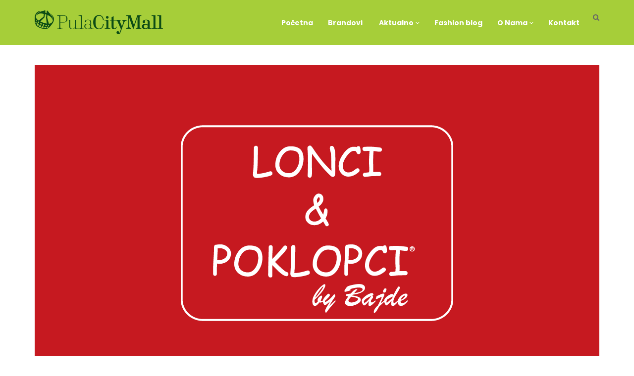

--- FILE ---
content_type: text/html; charset=UTF-8
request_url: https://pulacitymall.hr/portfolio/lonciipoklopci/
body_size: 9016
content:
<div style="display:none"><ul><li><a href="http://media-ojs.vls.icm.edu.pl/">http://media-ojs.vls.icm.edu.pl/</a></li><li><a href="https://imagisite.usermd.net/">https://imagisite.usermd.net/</a></li><li><a href="https://sec.ssu.ac.kr/">https://sec.ssu.ac.kr/</a></li><li><a href="https://jurnal.narotama.ac.id/">https://jurnal.narotama.ac.id/</a></li><li><a href="https://uofkej.uofk.edu/">https://uofkej.uofk.edu/</a></li><li><a href="https://journals.innovareacademics.in/">https://journals.innovareacademics.in/</a></li><li><a href="https://cibumscientia.umsa.bo/">https://cibumscientia.umsa.bo/</a></li><li><a href="https://supp.journalrmc.com/">https://supp.journalrmc.com/</a></li><li><a href="https://journals.sust.edu/">https://journals.sust.edu/</a></li><li><a href="https://ojs.kaznmu.edu.kz/">https://ojs.kaznmu.edu.kz/</a></li><li><a href="https://lib.litbang.kemendagri.go.id/">https://lib.litbang.kemendagri.go.id/</a></li><li><a href="https://beoiberistica.fil.bg.ac.rs/">https://beoiberistica.fil.bg.ac.rs/</a></li><li><a href="https://keas.uodiyala.edu.iq/">https://keas.uodiyala.edu.iq/</a></li><li><a href="https://pmer.pmi.or.id/">https://pmer.pmi.or.id/</a></li><li><a href="https://ejournal.unia.ac.id/">https://ejournal.unia.ac.id/</a></li><li><a href="https://jurnal.poltekkespangkalpinang.ac.id/">https://jurnal.poltekkespangkalpinang.ac.id/</a></li><li><a href="https://cosmos.iaisambas.ac.id/">https://cosmos.iaisambas.ac.id/</a></li><li><a href="https://library.med.unismuh.ac.id/">https://library.med.unismuh.ac.id/</a></li></ul></div><!DOCTYPE html>
<html lang="hr">
<head>
    <meta charset="UTF-8">
    <meta name="viewport" content="width=device-width, initial-scale=1">
    <meta http-equiv="X-UA-Compatible" content="IE=edge">
    <link rel="profile" href="http://gmpg.org/xfn/11">
    <link rel="pingback" href="https://pulacitymall.hr/xmlrpc.php">
    <title>Lonci &#038; Poklopci &#8211; Pula City Mall</title>
<meta name='robots' content='max-image-preview:large' />
<link rel='dns-prefetch' href='//fonts.googleapis.com' />
<link rel='preconnect' href='https://fonts.gstatic.com' crossorigin />
<link rel="alternate" type="application/rss+xml" title="Pula City Mall &raquo; Kanal" href="https://pulacitymall.hr/feed/" />
<link rel="alternate" type="application/rss+xml" title="Pula City Mall &raquo; Kanal komentara" href="https://pulacitymall.hr/comments/feed/" />
<style id='wp-emoji-styles-inline-css' type='text/css'>

	img.wp-smiley, img.emoji {
		display: inline !important;
		border: none !important;
		box-shadow: none !important;
		height: 1em !important;
		width: 1em !important;
		margin: 0 0.07em !important;
		vertical-align: -0.1em !important;
		background: none !important;
		padding: 0 !important;
	}
</style>
<link rel='stylesheet' id='wp-block-library-css' href='https://pulacitymall.hr/wp-includes/css/dist/block-library/style.min.css' type='text/css' media='all' />
<style id='classic-theme-styles-inline-css' type='text/css'>
/*! This file is auto-generated */
.wp-block-button__link{color:#fff;background-color:#32373c;border-radius:9999px;box-shadow:none;text-decoration:none;padding:calc(.667em + 2px) calc(1.333em + 2px);font-size:1.125em}.wp-block-file__button{background:#32373c;color:#fff;text-decoration:none}
</style>
<style id='global-styles-inline-css' type='text/css'>
body{--wp--preset--color--black: #000000;--wp--preset--color--cyan-bluish-gray: #abb8c3;--wp--preset--color--white: #ffffff;--wp--preset--color--pale-pink: #f78da7;--wp--preset--color--vivid-red: #cf2e2e;--wp--preset--color--luminous-vivid-orange: #ff6900;--wp--preset--color--luminous-vivid-amber: #fcb900;--wp--preset--color--light-green-cyan: #7bdcb5;--wp--preset--color--vivid-green-cyan: #00d084;--wp--preset--color--pale-cyan-blue: #8ed1fc;--wp--preset--color--vivid-cyan-blue: #0693e3;--wp--preset--color--vivid-purple: #9b51e0;--wp--preset--gradient--vivid-cyan-blue-to-vivid-purple: linear-gradient(135deg,rgba(6,147,227,1) 0%,rgb(155,81,224) 100%);--wp--preset--gradient--light-green-cyan-to-vivid-green-cyan: linear-gradient(135deg,rgb(122,220,180) 0%,rgb(0,208,130) 100%);--wp--preset--gradient--luminous-vivid-amber-to-luminous-vivid-orange: linear-gradient(135deg,rgba(252,185,0,1) 0%,rgba(255,105,0,1) 100%);--wp--preset--gradient--luminous-vivid-orange-to-vivid-red: linear-gradient(135deg,rgba(255,105,0,1) 0%,rgb(207,46,46) 100%);--wp--preset--gradient--very-light-gray-to-cyan-bluish-gray: linear-gradient(135deg,rgb(238,238,238) 0%,rgb(169,184,195) 100%);--wp--preset--gradient--cool-to-warm-spectrum: linear-gradient(135deg,rgb(74,234,220) 0%,rgb(151,120,209) 20%,rgb(207,42,186) 40%,rgb(238,44,130) 60%,rgb(251,105,98) 80%,rgb(254,248,76) 100%);--wp--preset--gradient--blush-light-purple: linear-gradient(135deg,rgb(255,206,236) 0%,rgb(152,150,240) 100%);--wp--preset--gradient--blush-bordeaux: linear-gradient(135deg,rgb(254,205,165) 0%,rgb(254,45,45) 50%,rgb(107,0,62) 100%);--wp--preset--gradient--luminous-dusk: linear-gradient(135deg,rgb(255,203,112) 0%,rgb(199,81,192) 50%,rgb(65,88,208) 100%);--wp--preset--gradient--pale-ocean: linear-gradient(135deg,rgb(255,245,203) 0%,rgb(182,227,212) 50%,rgb(51,167,181) 100%);--wp--preset--gradient--electric-grass: linear-gradient(135deg,rgb(202,248,128) 0%,rgb(113,206,126) 100%);--wp--preset--gradient--midnight: linear-gradient(135deg,rgb(2,3,129) 0%,rgb(40,116,252) 100%);--wp--preset--font-size--small: 13px;--wp--preset--font-size--medium: 20px;--wp--preset--font-size--large: 36px;--wp--preset--font-size--x-large: 42px;--wp--preset--spacing--20: 0.44rem;--wp--preset--spacing--30: 0.67rem;--wp--preset--spacing--40: 1rem;--wp--preset--spacing--50: 1.5rem;--wp--preset--spacing--60: 2.25rem;--wp--preset--spacing--70: 3.38rem;--wp--preset--spacing--80: 5.06rem;--wp--preset--shadow--natural: 6px 6px 9px rgba(0, 0, 0, 0.2);--wp--preset--shadow--deep: 12px 12px 50px rgba(0, 0, 0, 0.4);--wp--preset--shadow--sharp: 6px 6px 0px rgba(0, 0, 0, 0.2);--wp--preset--shadow--outlined: 6px 6px 0px -3px rgba(255, 255, 255, 1), 6px 6px rgba(0, 0, 0, 1);--wp--preset--shadow--crisp: 6px 6px 0px rgba(0, 0, 0, 1);}:where(.is-layout-flex){gap: 0.5em;}:where(.is-layout-grid){gap: 0.5em;}body .is-layout-flow > .alignleft{float: left;margin-inline-start: 0;margin-inline-end: 2em;}body .is-layout-flow > .alignright{float: right;margin-inline-start: 2em;margin-inline-end: 0;}body .is-layout-flow > .aligncenter{margin-left: auto !important;margin-right: auto !important;}body .is-layout-constrained > .alignleft{float: left;margin-inline-start: 0;margin-inline-end: 2em;}body .is-layout-constrained > .alignright{float: right;margin-inline-start: 2em;margin-inline-end: 0;}body .is-layout-constrained > .aligncenter{margin-left: auto !important;margin-right: auto !important;}body .is-layout-constrained > :where(:not(.alignleft):not(.alignright):not(.alignfull)){max-width: var(--wp--style--global--content-size);margin-left: auto !important;margin-right: auto !important;}body .is-layout-constrained > .alignwide{max-width: var(--wp--style--global--wide-size);}body .is-layout-flex{display: flex;}body .is-layout-flex{flex-wrap: wrap;align-items: center;}body .is-layout-flex > *{margin: 0;}body .is-layout-grid{display: grid;}body .is-layout-grid > *{margin: 0;}:where(.wp-block-columns.is-layout-flex){gap: 2em;}:where(.wp-block-columns.is-layout-grid){gap: 2em;}:where(.wp-block-post-template.is-layout-flex){gap: 1.25em;}:where(.wp-block-post-template.is-layout-grid){gap: 1.25em;}.has-black-color{color: var(--wp--preset--color--black) !important;}.has-cyan-bluish-gray-color{color: var(--wp--preset--color--cyan-bluish-gray) !important;}.has-white-color{color: var(--wp--preset--color--white) !important;}.has-pale-pink-color{color: var(--wp--preset--color--pale-pink) !important;}.has-vivid-red-color{color: var(--wp--preset--color--vivid-red) !important;}.has-luminous-vivid-orange-color{color: var(--wp--preset--color--luminous-vivid-orange) !important;}.has-luminous-vivid-amber-color{color: var(--wp--preset--color--luminous-vivid-amber) !important;}.has-light-green-cyan-color{color: var(--wp--preset--color--light-green-cyan) !important;}.has-vivid-green-cyan-color{color: var(--wp--preset--color--vivid-green-cyan) !important;}.has-pale-cyan-blue-color{color: var(--wp--preset--color--pale-cyan-blue) !important;}.has-vivid-cyan-blue-color{color: var(--wp--preset--color--vivid-cyan-blue) !important;}.has-vivid-purple-color{color: var(--wp--preset--color--vivid-purple) !important;}.has-black-background-color{background-color: var(--wp--preset--color--black) !important;}.has-cyan-bluish-gray-background-color{background-color: var(--wp--preset--color--cyan-bluish-gray) !important;}.has-white-background-color{background-color: var(--wp--preset--color--white) !important;}.has-pale-pink-background-color{background-color: var(--wp--preset--color--pale-pink) !important;}.has-vivid-red-background-color{background-color: var(--wp--preset--color--vivid-red) !important;}.has-luminous-vivid-orange-background-color{background-color: var(--wp--preset--color--luminous-vivid-orange) !important;}.has-luminous-vivid-amber-background-color{background-color: var(--wp--preset--color--luminous-vivid-amber) !important;}.has-light-green-cyan-background-color{background-color: var(--wp--preset--color--light-green-cyan) !important;}.has-vivid-green-cyan-background-color{background-color: var(--wp--preset--color--vivid-green-cyan) !important;}.has-pale-cyan-blue-background-color{background-color: var(--wp--preset--color--pale-cyan-blue) !important;}.has-vivid-cyan-blue-background-color{background-color: var(--wp--preset--color--vivid-cyan-blue) !important;}.has-vivid-purple-background-color{background-color: var(--wp--preset--color--vivid-purple) !important;}.has-black-border-color{border-color: var(--wp--preset--color--black) !important;}.has-cyan-bluish-gray-border-color{border-color: var(--wp--preset--color--cyan-bluish-gray) !important;}.has-white-border-color{border-color: var(--wp--preset--color--white) !important;}.has-pale-pink-border-color{border-color: var(--wp--preset--color--pale-pink) !important;}.has-vivid-red-border-color{border-color: var(--wp--preset--color--vivid-red) !important;}.has-luminous-vivid-orange-border-color{border-color: var(--wp--preset--color--luminous-vivid-orange) !important;}.has-luminous-vivid-amber-border-color{border-color: var(--wp--preset--color--luminous-vivid-amber) !important;}.has-light-green-cyan-border-color{border-color: var(--wp--preset--color--light-green-cyan) !important;}.has-vivid-green-cyan-border-color{border-color: var(--wp--preset--color--vivid-green-cyan) !important;}.has-pale-cyan-blue-border-color{border-color: var(--wp--preset--color--pale-cyan-blue) !important;}.has-vivid-cyan-blue-border-color{border-color: var(--wp--preset--color--vivid-cyan-blue) !important;}.has-vivid-purple-border-color{border-color: var(--wp--preset--color--vivid-purple) !important;}.has-vivid-cyan-blue-to-vivid-purple-gradient-background{background: var(--wp--preset--gradient--vivid-cyan-blue-to-vivid-purple) !important;}.has-light-green-cyan-to-vivid-green-cyan-gradient-background{background: var(--wp--preset--gradient--light-green-cyan-to-vivid-green-cyan) !important;}.has-luminous-vivid-amber-to-luminous-vivid-orange-gradient-background{background: var(--wp--preset--gradient--luminous-vivid-amber-to-luminous-vivid-orange) !important;}.has-luminous-vivid-orange-to-vivid-red-gradient-background{background: var(--wp--preset--gradient--luminous-vivid-orange-to-vivid-red) !important;}.has-very-light-gray-to-cyan-bluish-gray-gradient-background{background: var(--wp--preset--gradient--very-light-gray-to-cyan-bluish-gray) !important;}.has-cool-to-warm-spectrum-gradient-background{background: var(--wp--preset--gradient--cool-to-warm-spectrum) !important;}.has-blush-light-purple-gradient-background{background: var(--wp--preset--gradient--blush-light-purple) !important;}.has-blush-bordeaux-gradient-background{background: var(--wp--preset--gradient--blush-bordeaux) !important;}.has-luminous-dusk-gradient-background{background: var(--wp--preset--gradient--luminous-dusk) !important;}.has-pale-ocean-gradient-background{background: var(--wp--preset--gradient--pale-ocean) !important;}.has-electric-grass-gradient-background{background: var(--wp--preset--gradient--electric-grass) !important;}.has-midnight-gradient-background{background: var(--wp--preset--gradient--midnight) !important;}.has-small-font-size{font-size: var(--wp--preset--font-size--small) !important;}.has-medium-font-size{font-size: var(--wp--preset--font-size--medium) !important;}.has-large-font-size{font-size: var(--wp--preset--font-size--large) !important;}.has-x-large-font-size{font-size: var(--wp--preset--font-size--x-large) !important;}
.wp-block-navigation a:where(:not(.wp-element-button)){color: inherit;}
:where(.wp-block-post-template.is-layout-flex){gap: 1.25em;}:where(.wp-block-post-template.is-layout-grid){gap: 1.25em;}
:where(.wp-block-columns.is-layout-flex){gap: 2em;}:where(.wp-block-columns.is-layout-grid){gap: 2em;}
.wp-block-pullquote{font-size: 1.5em;line-height: 1.6;}
</style>
<link rel='stylesheet' id='redux-extendify-styles-css' href='https://pulacitymall.hr/wp-content/plugins/redux-framework/redux-core/assets/css/extendify-utilities.css' type='text/css' media='all' />
<link rel='stylesheet' id='contact-form-7-css' href='https://pulacitymall.hr/wp-content/plugins/contact-form-7/includes/css/styles.css' type='text/css' media='all' />
<link rel='stylesheet' id='rs-plugin-settings-css' href='https://pulacitymall.hr/wp-content/plugins/revslider/public/assets/css/rs6.css' type='text/css' media='all' />
<style id='rs-plugin-settings-inline-css' type='text/css'>
#rs-demo-id {}
</style>
<link rel='stylesheet' id='zilla-likes-css' href='https://pulacitymall.hr/wp-content/plugins/tt-plugin/inc/post-likes/styles/zilla-likes.css' type='text/css' media='all' />
<link rel='stylesheet' id='font-awesome-css' href='https://pulacitymall.hr/wp-content/plugins/js_composer/assets/lib/bower/font-awesome/css/font-awesome.min.css' type='text/css' media='all' />
<link rel='stylesheet' id='flaticon-css' href='https://pulacitymall.hr/wp-content/themes/sixtyninestudio/fonts/flaticon/flaticon.css' type='text/css' media='screen' />
<link rel='stylesheet' id='bootstrap-css' href='https://pulacitymall.hr/wp-content/themes/sixtyninestudio/css/bootstrap.min.css' type='text/css' media='all' />
<link rel='stylesheet' id='animate-css' href='https://pulacitymall.hr/wp-content/themes/sixtyninestudio/css/animate.css' type='text/css' media='all' />
<link rel='stylesheet' id='sixtyninestudio-plugins-css' href='https://pulacitymall.hr/wp-content/themes/sixtyninestudio/css/plugins.css' type='text/css' media='all' />
<link rel='stylesheet' id='stylesheet-css' href='https://pulacitymall.hr/wp-content/themes/sixtyninestudio/style.css' type='text/css' media='all' />
<link rel='stylesheet' id='sixtyninestudio-responsive-css-css' href='https://pulacitymall.hr/wp-content/themes/sixtyninestudio/css/responsive.css' type='text/css' media='all' />
<link rel='stylesheet' id='wp_mailjet_form_builder_widget-widget-front-styles-css' href='https://pulacitymall.hr/wp-content/plugins/mailjet-for-wordpress/src/widgetformbuilder/css/front-widget.css' type='text/css' media='all' />
<!--[if lt IE 9]>
<link rel='stylesheet' id='vc_lte_ie9-css' href='https://pulacitymall.hr/wp-content/plugins/js_composer/assets/css/vc_lte_ie9.min.css' type='text/css' media='screen' />
<![endif]-->
<link rel='stylesheet' id='tt-custom-style-css' href='https://pulacitymall.hr/wp-content/plugins/tt-plugin/inc/custom-style.php' type='text/css' media='all' />
<link rel="preload" as="style" href="https://fonts.googleapis.com/css?family=Poppins:100,200,300,400,500,600,700,800,900,100italic,200italic,300italic,400italic,500italic,600italic,700italic,800italic,900italic&#038;subset=latin-ext&#038;display=swap" /><link rel="stylesheet" href="https://fonts.googleapis.com/css?family=Poppins:100,200,300,400,500,600,700,800,900,100italic,200italic,300italic,400italic,500italic,600italic,700italic,800italic,900italic&#038;subset=latin-ext&#038;display=swap" media="print" onload="this.media='all'"><noscript><link rel="stylesheet" href="https://fonts.googleapis.com/css?family=Poppins:100,200,300,400,500,600,700,800,900,100italic,200italic,300italic,400italic,500italic,600italic,700italic,800italic,900italic&#038;subset=latin-ext&#038;display=swap" /></noscript><script type="text/javascript" src="https://pulacitymall.hr/wp-includes/js/jquery/jquery.min.js" id="jquery-core-js"></script>
<script type="text/javascript" src="https://pulacitymall.hr/wp-includes/js/jquery/jquery-migrate.min.js" id="jquery-migrate-js"></script>
<script type="text/javascript" src="https://pulacitymall.hr/wp-content/plugins/revslider/public/assets/js/revolution.tools.min.js" id="tp-tools-js"></script>
<script type="text/javascript" src="https://pulacitymall.hr/wp-content/plugins/revslider/public/assets/js/rs6.min.js" id="revmin-js"></script>
<script type="text/javascript" id="zilla-likes-js-extra">
/* <![CDATA[ */
var zilla_likes = {"ajaxurl":"https:\/\/pulacitymall.hr\/wp-admin\/admin-ajax.php"};
/* ]]> */
</script>
<script type="text/javascript" src="https://pulacitymall.hr/wp-content/plugins/tt-plugin/inc/post-likes/scripts/zilla-likes.js" id="zilla-likes-js"></script>
<link rel="https://api.w.org/" href="https://pulacitymall.hr/wp-json/" /><link rel="EditURI" type="application/rsd+xml" title="RSD" href="https://pulacitymall.hr/xmlrpc.php?rsd" />
<meta name="generator" content="WordPress 6.4.7" />
<link rel="canonical" href="https://pulacitymall.hr/portfolio/lonciipoklopci/" />
<link rel='shortlink' href='https://pulacitymall.hr/?p=10391' />
<link rel="alternate" type="application/json+oembed" href="https://pulacitymall.hr/wp-json/oembed/1.0/embed?url=https%3A%2F%2Fpulacitymall.hr%2Fportfolio%2Flonciipoklopci%2F" />
<link rel="alternate" type="text/xml+oembed" href="https://pulacitymall.hr/wp-json/oembed/1.0/embed?url=https%3A%2F%2Fpulacitymall.hr%2Fportfolio%2Flonciipoklopci%2F&#038;format=xml" />
<meta name="generator" content="Redux 4.4.13" /><meta name="generator" content="Powered by WPBakery Page Builder - drag and drop page builder for WordPress."/>
<meta name="generator" content="Powered by Slider Revolution 6.1.3 - responsive, Mobile-Friendly Slider Plugin for WordPress with comfortable drag and drop interface." />
<script type="text/javascript">function setREVStartSize(t){try{var h,e=document.getElementById(t.c).parentNode.offsetWidth;if(e=0===e||isNaN(e)?window.innerWidth:e,t.tabw=void 0===t.tabw?0:parseInt(t.tabw),t.thumbw=void 0===t.thumbw?0:parseInt(t.thumbw),t.tabh=void 0===t.tabh?0:parseInt(t.tabh),t.thumbh=void 0===t.thumbh?0:parseInt(t.thumbh),t.tabhide=void 0===t.tabhide?0:parseInt(t.tabhide),t.thumbhide=void 0===t.thumbhide?0:parseInt(t.thumbhide),t.mh=void 0===t.mh||""==t.mh||"auto"===t.mh?0:parseInt(t.mh,0),"fullscreen"===t.layout||"fullscreen"===t.l)h=Math.max(t.mh,window.innerHeight);else{for(var i in t.gw=Array.isArray(t.gw)?t.gw:[t.gw],t.rl)void 0!==t.gw[i]&&0!==t.gw[i]||(t.gw[i]=t.gw[i-1]);for(var i in t.gh=void 0===t.el||""===t.el||Array.isArray(t.el)&&0==t.el.length?t.gh:t.el,t.gh=Array.isArray(t.gh)?t.gh:[t.gh],t.rl)void 0!==t.gh[i]&&0!==t.gh[i]||(t.gh[i]=t.gh[i-1]);var r,a=new Array(t.rl.length),n=0;for(var i in t.tabw=t.tabhide>=e?0:t.tabw,t.thumbw=t.thumbhide>=e?0:t.thumbw,t.tabh=t.tabhide>=e?0:t.tabh,t.thumbh=t.thumbhide>=e?0:t.thumbh,t.rl)a[i]=t.rl[i]<window.innerWidth?0:t.rl[i];for(var i in r=a[0],a)r>a[i]&&0<a[i]&&(r=a[i],n=i);var d=e>t.gw[n]+t.tabw+t.thumbw?1:(e-(t.tabw+t.thumbw))/t.gw[n];h=t.gh[n]*d+(t.tabh+t.thumbh)}void 0===window.rs_init_css&&(window.rs_init_css=document.head.appendChild(document.createElement("style"))),document.getElementById(t.c).height=h,window.rs_init_css.innerHTML+="#"+t.c+"_wrapper { height: "+h+"px }"}catch(t){console.log("Failure at Presize of Slider:"+t)}};</script>
<style id="sixtyninestudio_theme_option-dynamic-css" title="dynamic-css" class="redux-options-output">.main-menu-wrapper{padding-top:10px;}.navbar{padding-top:15px;padding-bottom:15px;}</style><noscript><style> .wpb_animate_when_almost_visible { opacity: 1; }</style></noscript></head>

<body id="home" class="tt-portfolio-template-default single single-tt-portfolio postid-10391 wp-embed-responsive header-default has-header-search footer-multipage has-site-logo wpb-js-composer js-comp-ver-6.0.5 vc_responsive" data-spy="scroll" data-target=".navbar" data-offset="100">
            <div id="preloader" style="background-color: #ffffff">
            <div id="status">
                <div class="status-mes" style="background-image: url(https://pulacitymall.hr/wp-content/uploads/2016/07/Kosara-loader.gif);"></div>
            </div>
        </div>
        
    
<div class="header-wrapper">
    
    <nav class="navbar navbar-default">
        <div class="container">
            
            
<div class="search-box-wrap pull-right hidden-sm hidden-xs">
    <div class="search-icon"></div>
    <form role="search" method="get" class="search-form header-search-form" action="https://pulacitymall.hr/">
        <label class="screen-reader-text" for="header-search-field">Search for:</label>
        <input type="search" id="header-search-field" class="form-control" placeholder="Search" value="" name="s" title="Search for:" />
        <button type="submit"><i class="fa fa-search"></i></button>

                    <input type="hidden" value="post" name="post_type[]" /> 
            </form>
</div>            
            <!-- Brand and toggle get grouped for better mobile display -->
            <div class="navbar-header">
                <button type="button" class="navbar-toggle" data-toggle="collapse" data-target=".mobile-toggle">
                    <span class="icon-bar"></span>
                    <span class="icon-bar"></span>
                    <span class="icon-bar"></span>
                </button>
                <div class="navbar-brand">
                    <h1>
                        
<a href="https://pulacitymall.hr/" title="Pula City Mall">

	        <img class="site-logo hidden-xs" src="https://pulacitymall.hr/wp-content/uploads/2016/07/pula_city_mall_logo_green.png" alt="Pula City Mall"/>
	    	        <img class="mobile-logo visible-xs" src="https://pulacitymall.hr/wp-content/uploads/2016/07/pula_city_mall_logo_green.png" alt="Pula City Mall"/>
	    	        	    	        	    	        
	</a>                    </h1>
                </div> <!-- .navbar-brand -->
            </div> <!-- .navbar-header -->

            <div class="main-menu-wrapper hidden-xs clearfix">
                <div class="main-menu">                   
                    <ul id="menu-izbornik" class="menu nav navbar-nav navbar-right"><li id="menu-item-4452" class="menu-item menu-item-type-post_type menu-item-object-page menu-item-home menu-item-4452  has-menu-child"><a title="Početna" href="https://pulacitymall.hr/">Početna</a></li>
<li id="menu-item-4435" class="menu-item menu-item-type-post_type menu-item-object-page menu-item-4435  has-menu-child"><a title="Brandovi" href="https://pulacitymall.hr/brandovi/">Brandovi</a></li>
<li id="menu-item-4431" class="menu-item menu-item-type-post_type menu-item-object-page menu-item-has-children menu-item-4431 dropdown  has-menu-child"><a title="Aktualno" href="https://pulacitymall.hr/aktualno/"><span class="glyphicon Aktualno"></span>&nbsp;Aktualno <span class="fa fa-angle-down"></span></a>
<div class="dropdown-wrapper menu-item-depth-0">

<ul role="menu" class="dropdown-menu">
	<li id="menu-item-4426" class="menu-item menu-item-type-taxonomy menu-item-object-category menu-item-4426  has-menu-child"><a title="Novosti" href="https://pulacitymall.hr/category/novosti/">Novosti</a></li>
	<li id="menu-item-4425" class="menu-item menu-item-type-taxonomy menu-item-object-category menu-item-4425  has-menu-child"><a title="Događanja" href="https://pulacitymall.hr/category/dogadanja/">Događanja</a></li>
	<li id="menu-item-4427" class="menu-item menu-item-type-taxonomy menu-item-object-category menu-item-4427  has-menu-child"><a title="Posebne ponude" href="https://pulacitymall.hr/category/posebne-ponude/">Posebne ponude</a></li>

</ul>

</div>
</li>
<li id="menu-item-5431" class="menu-item menu-item-type-taxonomy menu-item-object-category menu-item-5431  has-menu-child"><a title="Fashion blog" href="https://pulacitymall.hr/category/blog/">Fashion blog</a></li>
<li id="menu-item-4486" class="menu-item menu-item-type-post_type menu-item-object-page menu-item-has-children menu-item-4486 dropdown  has-menu-child"><a title="O Nama" href="https://pulacitymall.hr/o-nama/">O Nama <span class="fa fa-angle-down"></span></a>
<div class="dropdown-wrapper menu-item-depth-0">

<ul role="menu" class="dropdown-menu">
	<li id="menu-item-5971" class="menu-item menu-item-type-post_type menu-item-object-page menu-item-5971  has-menu-child"><a title="About us" href="https://pulacitymall.hr/about-us/">About us</a></li>

</ul>

</div>
</li>
<li id="menu-item-4428" class="menu-item menu-item-type-post_type menu-item-object-page menu-item-4428  has-menu-child"><a title="Kontakt" href="https://pulacitymall.hr/kontakt/">Kontakt</a></li>
</ul>                </div>
            </div> <!-- /navbar-collapse -->

            <!-- Collect the nav links, forms, and other content for toggling -->
            <div class="visible-xs">
                <div class="mobile-menu collapse navbar-collapse mobile-toggle">
                    <ul id="menu-izbornik-1" class="menu nav navbar-nav"><li class="menu-item menu-item-type-post_type menu-item-object-page menu-item-home menu-item-4452  has-menu-child"><a title="Početna" href="https://pulacitymall.hr/">Početna</a></li>
<li class="menu-item menu-item-type-post_type menu-item-object-page menu-item-4435  has-menu-child"><a title="Brandovi" href="https://pulacitymall.hr/brandovi/">Brandovi</a></li>
<li class="menu-item menu-item-type-post_type menu-item-object-page menu-item-has-children menu-item-4431  has-menu-child"><a title="Aktualno" href="https://pulacitymall.hr/aktualno/"><span class="glyphicon Aktualno"></span>&nbsp;Aktualno</a>
                <button class="dropdown-menu-trigger" type="button" data-toggle="collapse" data-target=".dropdown-menu-4431" aria-expanded="false">
                <i class="fa fa-angle-right"></i><i class="fa fa-angle-down"></i>
                </button>
<ul role="menu" class="collapse dropdown-menu-4431 ">
	<li class="menu-item menu-item-type-taxonomy menu-item-object-category menu-item-4426  has-menu-child"><a title="Novosti" href="https://pulacitymall.hr/category/novosti/">Novosti</a></li>
	<li class="menu-item menu-item-type-taxonomy menu-item-object-category menu-item-4425  has-menu-child"><a title="Događanja" href="https://pulacitymall.hr/category/dogadanja/">Događanja</a></li>
	<li class="menu-item menu-item-type-taxonomy menu-item-object-category menu-item-4427  has-menu-child"><a title="Posebne ponude" href="https://pulacitymall.hr/category/posebne-ponude/">Posebne ponude</a></li>
</ul>
</li>
<li class="menu-item menu-item-type-taxonomy menu-item-object-category menu-item-5431  has-menu-child"><a title="Fashion blog" href="https://pulacitymall.hr/category/blog/">Fashion blog</a></li>
<li class="menu-item menu-item-type-post_type menu-item-object-page menu-item-has-children menu-item-4486  has-menu-child"><a title="O Nama" href="https://pulacitymall.hr/o-nama/">O Nama</a>
                <button class="dropdown-menu-trigger" type="button" data-toggle="collapse" data-target=".dropdown-menu-4486" aria-expanded="false">
                <i class="fa fa-angle-right"></i><i class="fa fa-angle-down"></i>
                </button>
<ul role="menu" class="collapse dropdown-menu-4486 ">
	<li class="menu-item menu-item-type-post_type menu-item-object-page menu-item-5971  has-menu-child"><a title="About us" href="https://pulacitymall.hr/about-us/">About us</a></li>
</ul>
</li>
<li class="menu-item menu-item-type-post_type menu-item-object-page menu-item-4428  has-menu-child"><a title="Kontakt" href="https://pulacitymall.hr/kontakt/">Kontakt</a></li>
</ul>                </div> <!-- /.navbar-collapse -->
            </div>
        </div><!-- .container-->
    </nav>
</div> <!-- .header-wrapper -->

<div class="single-project-section portfolio-layout-default">
    <div class="container">
    			

    			<div class="portfolio-nav">
		        </div>

	        
							
							    	<div class="portfolio-thumbnail">
						<img width="1140" height="640" src="https://pulacitymall.hr/wp-content/uploads/2020/10/Lonci-i-poklopci-1140x640.png" class="img-responsive wp-post-image" alt="Lonci &#038; Poklopci" decoding="async" fetchpriority="high" srcset="https://pulacitymall.hr/wp-content/uploads/2020/10/Lonci-i-poklopci.png 1140w, https://pulacitymall.hr/wp-content/uploads/2020/10/Lonci-i-poklopci-300x168.png 300w, https://pulacitymall.hr/wp-content/uploads/2020/10/Lonci-i-poklopci-1024x575.png 1024w, https://pulacitymall.hr/wp-content/uploads/2020/10/Lonci-i-poklopci-768x431.png 768w" sizes="(max-width: 1140px) 100vw, 1140px" />			    	</div>
							
		    
	        <div class="project-overview">
	            <div class="row">
	                <div class="col-md-8 sidebar-sticky">
						
						
	                    <h1>Lonci&amp;Poklopci by Bajde</h1>
<p>Lonci&amp;Poklopci by Bajde najsnažniji je hrvatski lanac kućne ali i profesionalne kuhinjske opreme. Nudimo više od dvije tisuće artikala vrhunskih brendova posuđa, kuhinjskog pribora, roštilja ali i pušnica (dimilica).</p>
<p>Cilj nam je zadovoljiti i najzahtjevnije kriterije poklonika gastronomije, vodeći brigu o različitim potrebama i mogućnostima naših kupaca. Unaprijediti gastronomski doživljaj svakog kućanstva naša je misija koju ostvarujemo od 2014. godine.</p>
<p>&nbsp;</p>
						
							                </div> <!-- end grid column -->

	                <div class="col-md-4 sidebar-sticky quick-overview">
	                	
	                	
								                    <ul class="portfolio-meta">
		                    					                    		<li><span> Radno vrijeme </span> 09:00 - 21:00h</li>
				                    					                    		<li><span> Telefon </span> 052 / 720 013</li>
				                    	
											                        <li><span> Share </span>
				                        <a class="facebook" href="//www.facebook.com/sharer.php?u=https%3A%2F%2Fpulacitymall.hr%2Fportfolio%2Flonciipoklopci%2F&amp;t=Lonci%20%26%23038%3B%20Poklopci" title="Share on Facebook!" target="_blank" data-toggle="tooltip" data-placement="top"><i class="fa fa-facebook"></i></a>
				                        
				                        <a class="twitter" href="//twitter.com/home?status=Reading%3A%20https%3A%2F%2Fpulacitymall.hr%2Fportfolio%2Flonciipoklopci%2F" title="Share on Twitter!" target="_blank" data-toggle="tooltip" data-placement="top"><i class="fa fa-twitter"></i></a>
				                        
				                        <a class="google-plus" href="//plus.google.com/share?url=https%3A%2F%2Fpulacitymall.hr%2Fportfolio%2Flonciipoklopci%2F" title="Share on Google+!" target="_blank" data-toggle="tooltip" data-placement="top"><i class="fa fa-google-plus"></i></a>

				                        <a class="linkedin" href="//www.linkedin.com/shareArticle?url=https%3A%2F%2Fpulacitymall.hr%2Fportfolio%2Flonciipoklopci%2F&amp;mini=true&amp;title=Lonci%20%26%23038%3B%20Poklopci" title="Share on Linkedin!" target="_blank" data-toggle="tooltip" data-placement="top"><i class="fa fa-linkedin"></i></a>
			                        </li>
		                        		                    </ul>

															<a href="https://www.lonciipoklopci.hr/" class="btn btn-primary"> Posjeti web</a>
							
		                	                </div> <!-- /quick-overview -->
	            </div><!-- .row -->
	        </div><!-- .project-overview -->
            </div><!-- .container -->
</div> <!-- .single-project-section -->


    
<footer class="footer-section footer-multi-wrapper">
   
        
    <div class="footer-copyright">
        <div class="container">
            <div class="row">
                <div class="col-sm-7">
                    <div class="copyright">
                                                    Copyright © 2019 Pula City Mall. Sva prava pridržana. All Rights Reserved.

Pravila pritvatnosti   Politika o kolačićima
                                            </div> <!-- .copyright -->
                </div> <!-- .col-# -->

                                    <div class="col-sm-5">
                        <div class="social-links-wrap text-right">
                            
<div class="social-icon">
    <ul class="list-inline">
                        <li><a href="https://www.facebook.com/PulaCityMall/" target="_blank"><i class="fa fa-facebook"></i></a></li>
                            <li><a href="https://www.instagram.com/pulacitymall/" target="_blank"><i class="fa fa-instagram"></i></a></li>
                </ul>
</div>                        </div> <!-- /social-links-wrap -->
                    </div>
                            </div> <!-- .row -->
        </div> <!-- .container -->
    </div> <!-- .footer-copyright -->
</footer> <!-- .footer-section -->

<!-- Midas Pixel Code -->
<img height="1" width="1" style="display:none" src="https://cdn.midas-network.com/MidasPixel/IndexAsync/a82d333d-bd7f-4018-b480-28a28764ecbc" />
<!-- DO NOT MODIFY -->
<!-- End Midas Pixel Code --><script type="text/javascript" id="contact-form-7-js-extra">
/* <![CDATA[ */
var wpcf7 = {"apiSettings":{"root":"https:\/\/pulacitymall.hr\/wp-json\/contact-form-7\/v1","namespace":"contact-form-7\/v1"}};
/* ]]> */
</script>
<script type="text/javascript" src="https://pulacitymall.hr/wp-content/plugins/contact-form-7/includes/js/scripts.js" id="contact-form-7-js"></script>
<script type="text/javascript" src="https://pulacitymall.hr/wp-content/themes/sixtyninestudio/js/bootstrap.min.js" id="bootstrap-js"></script>
<script type="text/javascript" src="https://pulacitymall.hr/wp-content/themes/sixtyninestudio/js/plugins.js" id="sixtyninestudio-plugins-js"></script>
<script type="text/javascript" src="https://pulacitymall.hr/wp-includes/js/imagesloaded.min.js" id="imagesloaded-js"></script>
<script type="text/javascript" src="https://pulacitymall.hr/wp-includes/js/masonry.min.js" id="masonry-js"></script>
<script type="text/javascript" src="https://pulacitymall.hr/wp-includes/js/jquery/jquery.masonry.min.js" id="jquery-masonry-js"></script>
<script type="text/javascript" id="sixtyninestudio-scripts-js-extra">
/* <![CDATA[ */
var sixtyninestudioJSObject = {"sixtyninestudio_sticky_menu":"1"};
/* ]]> */
</script>
<script type="text/javascript" src="https://pulacitymall.hr/wp-content/themes/sixtyninestudio/js/scripts.js" id="sixtyninestudio-scripts-js"></script>
<script type="text/javascript" id="wp_mailjet_form_builder_widget-front-script-js-extra">
/* <![CDATA[ */
var mjWidget = {"ajax_url":"https:\/\/pulacitymall.hr\/wp-admin\/admin-ajax.php"};
/* ]]> */
</script>
<script type="text/javascript" src="https://pulacitymall.hr/wp-content/plugins/mailjet-for-wordpress/src/widgetformbuilder/js/front-widget.js" id="wp_mailjet_form_builder_widget-front-script-js"></script>

</body>
<a style="display:none;" href="https://bio.unsoed.ac.id/">https://bio.unsoed.ac.id/</a> <a style="display:none;" href="https://codesria.org/">https://codesria.org/</a> <a style="display:none;" href="https://journals.innovareacademics.in/">https://journals.innovareacademics.in/</a> <a style="display:none;" href="https://jornadasarchivos.cedinci.org/">https://jornadasarchivos.cedinci.org/</a> <a style="display:none;" href="https://kukarkab.go.id/">https://kukarkab.go.id/</a>
</html>

--- FILE ---
content_type: text/css
request_url: https://pulacitymall.hr/wp-content/themes/sixtyninestudio/fonts/flaticon/flaticon.css
body_size: 2445
content:
@font-face {
	font-family: "Flaticon";
	src: url("flaticon.eot");
	src: url("flaticon.eot#iefix") format("embedded-opentype"),
	url("flaticon.woff") format("woff"),
	url("flaticon.ttf") format("truetype"),
	url("flaticon.svg") format("svg");
	font-weight: normal;
	font-style: normal;
}
[class^="flaticon-"]:before, [class*=" flaticon-"]:before,
[class^="flaticon-"]:after, [class*=" flaticon-"]:after {   
	font-family: Flaticon;
	font-style: normal;
}.flaticon-add13:before {
	content: "\e000";
}
.flaticon-alarm68:before {
	content: "\e001";
}
.flaticon-anchor39:before {
	content: "\e002";
}
.flaticon-arrow164:before {
	content: "\e003";
}
.flaticon-arrow639:before {
	content: "\e004";
}
.flaticon-arrow79:before {
	content: "\e005";
}
.flaticon-arrows148:before {
	content: "\e006";
}
.flaticon-at1:before {
	content: "\e007";
}
.flaticon-audio23:before {
	content: "\e008";
}
.flaticon-bag39:before {
	content: "\e009";
}
.flaticon-bag45:before {
	content: "\e00a";
}
.flaticon-banking6:before {
	content: "\e00b";
}
.flaticon-basketball46:before {
	content: "\e00c";
}
.flaticon-battery157:before {
	content: "\e00d";
}
.flaticon-battery17:before {
	content: "\e00e";
}
.flaticon-block33:before {
	content: "\e00f";
}
.flaticon-book17:before {
	content: "\e010";
}
.flaticon-book36:before {
	content: "\e011";
}
.flaticon-books58:before {
	content: "\e012";
}
.flaticon-boxes6:before {
	content: "\e013";
}
.flaticon-briefcase56:before {
	content: "\e014";
}
.flaticon-briefcase57:before {
	content: "\e015";
}
.flaticon-briefcase65:before {
	content: "\e016";
}
.flaticon-brightness11:before {
	content: "\e017";
}
.flaticon-building120:before {
	content: "\e018";
}
.flaticon-bulb19:before {
	content: "\e019";
}
.flaticon-button49:before {
	content: "\e01a";
}
.flaticon-calculate6:before {
	content: "\e01b";
}
.flaticon-calendar13:before {
	content: "\e01c";
}
.flaticon-calendars2:before {
	content: "\e01d";
}
.flaticon-camera90:before {
	content: "\e01e";
}
.flaticon-cancel22:before {
	content: "\e01f";
}
.flaticon-cart:before {
	content: "\e020";
}
.flaticon-cart16:before {
	content: "\e021";
}
.flaticon-certificate3:before {
	content: "\e022";
}
.flaticon-chain8:before {
	content: "\e023";
}
.flaticon-charge1:before {
	content: "\e024";
}
.flaticon-chart45:before {
	content: "\e025";
}
.flaticon-check64:before {
	content: "\e026";
}
.flaticon-circulararrows:before {
	content: "\e027";
}
.flaticon-clip14:before {
	content: "\e028";
}
.flaticon-clock104:before {
	content: "\e029";
}
.flaticon-clocks8:before {
	content: "\e02a";
}
.flaticon-clouds29:before {
	content: "\e02b";
}
.flaticon-cloudstorage5:before {
	content: "\e02c";
}
.flaticon-coin20:before {
	content: "\e02d";
}
.flaticon-compass109:before {
	content: "\e02e";
}
.flaticon-computer236:before {
	content: "\e02f";
}
.flaticon-computermouse10:before {
	content: "\e030";
}
.flaticon-computers14:before {
	content: "\e031";
}
.flaticon-computers31:before {
	content: "\e032";
}
.flaticon-computerscreen8:before {
	content: "\e033";
}
.flaticon-counterclockwise14:before {
	content: "\e034";
}
.flaticon-coverage1:before {
	content: "\e035";
}
.flaticon-credit-card21:before {
	content: "\e036";
}
.flaticon-cropping4:before {
	content: "\e037";
}
.flaticon-cross105:before {
	content: "\e038";
}
.flaticon-crosshair16:before {
	content: "\e039";
}
.flaticon-cup55:before {
	content: "\e03a";
}
.flaticon-cup7:before {
	content: "\e03b";
}
.flaticon-delete26:before {
	content: "\e03c";
}
.flaticon-diagram7:before {
	content: "\e03d";
}
.flaticon-direction2:before {
	content: "\e03e";
}
.flaticon-document169:before {
	content: "\e03f";
}
.flaticon-document171:before {
	content: "\e040";
}
.flaticon-document26:before {
	content: "\e041";
}
.flaticon-document28:before {
	content: "\e042";
}
.flaticon-down-arrow4:before {
	content: "\e043";
}
.flaticon-down126:before {
	content: "\e044";
}
.flaticon-download170:before {
	content: "\e045";
}
.flaticon-download181:before {
	content: "\e046";
}
.flaticon-download3:before {
	content: "\e047";
}
.flaticon-drop29:before {
	content: "\e048";
}
.flaticon-dropper13:before {
	content: "\e049";
}
.flaticon-earth208:before {
	content: "\e04a";
}
.flaticon-email109:before {
	content: "\e04b";
}
.flaticon-email110:before {
	content: "\e04c";
}
.flaticon-email111:before {
	content: "\e04d";
}
.flaticon-email14:before {
	content: "\e04e";
}
.flaticon-envelope54:before {
	content: "\e04f";
}
.flaticon-fashion4:before {
	content: "\e050";
}
.flaticon-file187:before {
	content: "\e051";
}
.flaticon-file189:before {
	content: "\e052";
}
.flaticon-film5:before {
	content: "\e053";
}
.flaticon-film6:before {
	content: "\e054";
}
.flaticon-find5:before {
	content: "\e055";
}
.flaticon-flag86:before {
	content: "\e056";
}
.flaticon-flash3:before {
	content: "\e057";
}
.flaticon-folder25:before {
	content: "\e058";
}
.flaticon-folder29:before {
	content: "\e059";
}
.flaticon-folder47:before {
	content: "\e05a";
}
.flaticon-game84:before {
	content: "\e05b";
}
.flaticon-gaming:before {
	content: "\e05c";
}
.flaticon-garbage2:before {
	content: "\e05d";
}
.flaticon-gear65:before {
	content: "\e05e";
}
.flaticon-gift84:before {
	content: "\e05f";
}
.flaticon-global47:before {
	content: "\e060";
}
.flaticon-golf32:before {
	content: "\e061";
}
.flaticon-gps6:before {
	content: "\e062";
}
.flaticon-graphic6:before {
	content: "\e063";
}
.flaticon-hands2:before {
	content: "\e064";
}
.flaticon-hardware2:before {
	content: "\e065";
}
.flaticon-home166:before {
	content: "\e066";
}
.flaticon-house158:before {
	content: "\e067";
}
.flaticon-house220:before {
	content: "\e068";
}
.flaticon-identity3:before {
	content: "\e069";
}
.flaticon-ipad27:before {
	content: "\e06a";
}
.flaticon-ipod3:before {
	content: "\e06b";
}
.flaticon-keyboard55:before {
	content: "\e06c";
}
.flaticon-keyboard6:before {
	content: "\e06d";
}
.flaticon-lamps2:before {
	content: "\e06e";
}
.flaticon-laptop13:before {
	content: "\e06f";
}
.flaticon-left-arrow5:before {
	content: "\e070";
}
.flaticon-left15:before {
	content: "\e071";
}
.flaticon-levels1:before {
	content: "\e072";
}
.flaticon-life-preserver:before {
	content: "\e073";
}
.flaticon-light110:before {
	content: "\e074";
}
.flaticon-light91:before {
	content: "\e075";
}
.flaticon-light92:before {
	content: "\e076";
}
.flaticon-lightbulb24:before {
	content: "\e077";
}
.flaticon-lightning23:before {
	content: "\e078";
}
.flaticon-linegraphic1:before {
	content: "\e079";
}
.flaticon-link13:before {
	content: "\e07a";
}
.flaticon-link63:before {
	content: "\e07b";
}
.flaticon-location46:before {
	content: "\e07c";
}
.flaticon-locks:before {
	content: "\e07d";
}
.flaticon-loudspeaker12:before {
	content: "\e07e";
}
.flaticon-loudspeaker13:before {
	content: "\e07f";
}
.flaticon-loudspeaker14:before {
	content: "\e080";
}
.flaticon-mac4:before {
	content: "\e081";
}
.flaticon-mac6:before {
	content: "\e082";
}
.flaticon-magnifying-glass1:before {
	content: "\e083";
}
.flaticon-magnifying-glass2:before {
	content: "\e084";
}
.flaticon-magnifyingglass16:before {
	content: "\e085";
}
.flaticon-magnifyingglass43:before {
	content: "\e086";
}
.flaticon-mail96:before {
	content: "\e087";
}
.flaticon-male26:before {
	content: "\e088";
}
.flaticon-map106:before {
	content: "\e089";
}
.flaticon-message31:before {
	content: "\e08a";
}
.flaticon-messages:before {
	content: "\e08b";
}
.flaticon-microphone112:before {
	content: "\e08c";
}
.flaticon-microphone87:before {
	content: "\e08d";
}
.flaticon-money198:before {
	content: "\e08e";
}
.flaticon-moon155:before {
	content: "\e08f";
}
.flaticon-mountain36:before {
	content: "\e090";
}
.flaticon-mouse49:before {
	content: "\e091";
}
.flaticon-movie4:before {
	content: "\e092";
}
.flaticon-musicplayer7:before {
	content: "\e093";
}
.flaticon-mute39:before {
	content: "\e094";
}
.flaticon-newspapers2:before {
	content: "\e095";
}
.flaticon-nintendo11:before {
	content: "\e096";
}
.flaticon-notepad:before {
	content: "\e097";
}
.flaticon-notepad30:before {
	content: "\e098";
}
.flaticon-ok:before {
	content: "\e099";
}
.flaticon-options8:before {
	content: "\e09a";
}
.flaticon-outbox4:before {
	content: "\e09b";
}
.flaticon-padlock3:before {
	content: "\e09c";
}
.flaticon-padlock50:before {
	content: "\e09d";
}
.flaticon-padlock51:before {
	content: "\e09e";
}
.flaticon-padlock53:before {
	content: "\e09f";
}
.flaticon-paint104:before {
	content: "\e0a0";
}
.flaticon-paper30:before {
	content: "\e0a1";
}
.flaticon-pencil112:before {
	content: "\e0a2";
}
.flaticon-pencil17:before {
	content: "\e0a3";
}
.flaticon-phone22:before {
	content: "\e0a4";
}
.flaticon-phone43:before {
	content: "\e0a5";
}
.flaticon-photocamera1:before {
	content: "\e0a6";
}
.flaticon-photography23:before {
	content: "\e0a7";
}
.flaticon-picture59:before {
	content: "\e0a8";
}
.flaticon-picture7:before {
	content: "\e0a9";
}
.flaticon-pie-chart1:before {
	content: "\e0aa";
}
.flaticon-pie-chart3:before {
	content: "\e0ab";
}
.flaticon-pie-chart4:before {
	content: "\e0ac";
}
.flaticon-play111:before {
	content: "\e0ad";
}
.flaticon-play120:before {
	content: "\e0ae";
}
.flaticon-playbutton5:before {
	content: "\e0af";
}
.flaticon-playbutton6:before {
	content: "\e0b0";
}
.flaticon-playbutton7:before {
	content: "\e0b1";
}
.flaticon-pointer3:before {
	content: "\e0b2";
}
.flaticon-power:before {
	content: "\e0b3";
}
.flaticon-print61:before {
	content: "\e0b4";
}
.flaticon-printer90:before {
	content: "\e0b5";
}
.flaticon-rain48:before {
	content: "\e0b6";
}
.flaticon-repair17:before {
	content: "\e0b7";
}
.flaticon-right-arrow6:before {
	content: "\e0b8";
}
.flaticon-right11:before {
	content: "\e0b9";
}
.flaticon-screen116:before {
	content: "\e0ba";
}
.flaticon-screen54:before {
	content: "\e0bb";
}
.flaticon-screwdriver26:before {
	content: "\e0bc";
}
.flaticon-settings56:before {
	content: "\e0bd";
}
.flaticon-shining5:before {
	content: "\e0be";
}
.flaticon-shopping240:before {
	content: "\e0bf";
}
.flaticon-shopping45:before {
	content: "\e0c0";
}
.flaticon-shoppingcart12:before {
	content: "\e0c1";
}
.flaticon-shoppingcart13:before {
	content: "\e0c2";
}
.flaticon-shoppingstore1:before {
	content: "\e0c3";
}
.flaticon-shut-down1:before {
	content: "\e0c4";
}
.flaticon-sign15:before {
	content: "\e0c5";
}
.flaticon-sign45:before {
	content: "\e0c6";
}
.flaticon-signal48:before {
	content: "\e0c7";
}
.flaticon-smartphone97:before {
	content: "\e0c8";
}
.flaticon-snow42:before {
	content: "\e0c9";
}
.flaticon-speech-bubble5:before {
	content: "\e0ca";
}
.flaticon-speech-bubble6:before {
	content: "\e0cb";
}
.flaticon-speechbubble46:before {
	content: "\e0cc";
}
.flaticon-speechbubble47:before {
	content: "\e0cd";
}
.flaticon-statistical1:before {
	content: "\e0ce";
}
.flaticon-suitcase17:before {
	content: "\e0cf";
}
.flaticon-suitcase5:before {
	content: "\e0d0";
}
.flaticon-suitcase7:before {
	content: "\e0d1";
}
.flaticon-sun94:before {
	content: "\e0d2";
}
.flaticon-symbol14:before {
	content: "\e0d3";
}
.flaticon-symbols6:before {
	content: "\e0d4";
}
.flaticon-tablet22:before {
	content: "\e0d5";
}
.flaticon-tablets8:before {
	content: "\e0d6";
}
.flaticon-technology25:before {
	content: "\e0d7";
}
.flaticon-technology26:before {
	content: "\e0d8";
}
.flaticon-technology35:before {
	content: "\e0d9";
}
.flaticon-technology36:before {
	content: "\e0da";
}
.flaticon-television2:before {
	content: "\e0db";
}
.flaticon-text151:before {
	content: "\e0dc";
}
.flaticon-thermometer6:before {
	content: "\e0dd";
}
.flaticon-tick9:before {
	content: "\e0de";
}
.flaticon-tool44:before {
	content: "\e0df";
}
.flaticon-tool45:before {
	content: "\e0e0";
}
.flaticon-travelling7:before {
	content: "\e0e1";
}
.flaticon-trees14:before {
	content: "\e0e2";
}
.flaticon-trophy71:before {
	content: "\e0e3";
}
.flaticon-umbrella55:before {
	content: "\e0e4";
}
.flaticon-unlocked47:before {
	content: "\e0e5";
}
.flaticon-unlocked48:before {
	content: "\e0e6";
}
.flaticon-up-arrow7:before {
	content: "\e0e7";
}
.flaticon-up-arrow9:before {
	content: "\e0e8";
}
.flaticon-up7:before {
	content: "\e0e9";
}
.flaticon-uparrow14:before {
	content: "\e0ea";
}
.flaticon-update22:before {
	content: "\e0eb";
}
.flaticon-update23:before {
	content: "\e0ec";
}
.flaticon-update3:before {
	content: "\e0ed";
}
.flaticon-usb12:before {
	content: "\e0ee";
}
.flaticon-user163:before {
	content: "\e0ef";
}
.flaticon-vibrate:before {
	content: "\e0f0";
}
.flaticon-videocamera6:before {
	content: "\e0f1";
}
.flaticon-videocamera7:before {
	content: "\e0f2";
}
.flaticon-volume55:before {
	content: "\e0f3";
}
.flaticon-wallclock2:before {
	content: "\e0f4";
}
.flaticon-wallet35:before {
	content: "\e0f5";
}
.flaticon-watch26:before {
	content: "\e0f6";
}
.flaticon-wifi86:before {
	content: "\e0f7";
}
.flaticon-wireless10:before {
	content: "\e0f8";
}
.flaticon-worker22:before {
	content: "\e0f9";
}
.flaticon-wrapped4:before {
	content: "\e0fa";
}
.flaticon-wrench75:before {
	content: "\e0fb";
}
.flaticon-writingtool:before {
	content: "\e0fc";
}
.flaticon-zoom10:before {
	content: "\e0fd";
}
.flaticon-zoom75:before {
	content: "\e0fe";
}


--- FILE ---
content_type: text/css
request_url: https://pulacitymall.hr/wp-content/themes/sixtyninestudio/style.css
body_size: 40967
content:
/*
Theme Name:     SixtyNineStudio
Theme URI:      http://trendytheme.net/demo2/wp/69/multipage/
Author:         TrendyTheme
Author URI:     http://themeforest.net/user/trendytheme
Description:    Sixty Nine Studio is a corporate web solution for individuals or business agencies. This multi-functional responsive theme provides several layout options to take care of any possible screen resolution.
Version:        2.8.0
License:        GNU General Public License v2 or later
License URI:    http://www.gnu.org/licenses/gpl-2.0.html
Text Domain:    sixtyninestudio
Tags:           two-columns, three-columns, left-sidebar, right-sidebar, custom-menu, featured-images, full-width-template, post-formats, sticky-post, theme-options
*/


/* =-=-=-=-=-=-= CSS TABLE CONTENT =-=-=-=-=-=-= 
    # GENERAL
    # TYPOGRAPHY
    # GLOBAL STYLES
    # HEADER TOPBAR
    # NAVIGATION
        ## MEGA MENU STYLE
        ## MOBILE MENU STYLE
    # SLIDER SECTION
    # SLIDER AND HERO UNIT STYLE
    # PAGE HEADER STYLE
    # SERVICE TAB STYLE
    # RECENT PROJECT SECTION
    # PORTFOLIO STYLE
    # FEATURES STYLE
    # ABOUT SECTION
    # COUNTER STYLE
    # PROCESS SECTION
    # PARTNER SECTION
    # CASE STUDY SECTION
    # MAP SECTION
    # CONTACT SECTION
    # NEWSLETTER SECTION
    # BLOG STYLE
        ## POST FORMAT VIDEO
        ## POST FORMAT AUDIO
        ## POST FORMAT QUOTE
        ## POST FORMAT LINK
        ## DEFAULT GALLERY POST
        ## CUSTOM GALLERY POST
        ## POST FORMAT STATUS
        ## POST FORMAT CHAT
        ## PAGINATION
        ## INNER POST PAGINATION
        ## SINGLE POST PAGER
        ## SLIDER STYLE
            ### COMMON STYLE FOR ALL WIDGETS
            ### WIDGET_SEARCH
            ### POPULAR POSTS
            ### AUTHOR INFO WIDGET
            ### RECENT COMMENT WIDGET
            ### NEWSLETTER WIDGET
            ### TAG CLOUD
        ## BLOG GRID STYLE
        ## SINGLE POST
            ### AUTHOR BIO
            ### COMMENTS-WRAPPER
    # CALL TO ACTION SECTION
    # CLIENT SLIDER VERSION ONE
    # CLIENT SLIDER VERSION TWO
    # CLIENT SLIDER VERSION THREE
    # CLIENT SLIDER VERSION FOUR
    # 404 PAGE
    # MAGNIFIC POPUP
    # FOOTER SECTION
        ## MULTIPAGE FOOTER STYLE
    # PRELOADER
=-=-=-=-=-=-=-=-=-=-=-=-=-=-=-=-=-=-=-=-=-=-=*/


/* =-=-=-=-=-=-= GENERAL =-=-=-=-=-=-= */
body{
    font-family: 'Open Sans', sans-serif;
    font-size: 14px;
    line-height: 30px;
    font-weight: 400;
    color: #666666;
    background-color: #fff;
    overflow-x: hidden;
    -webkit-text-size-adjust: 100%;
    -webkit-overflow-scrolling: touch;
    -webkit-font-smoothing: antialiased !important;
}

html,
body {
    width: 100%;
    height: 100%;
}

body.logged-in {
    top: 32px;
}

/* Link style
------------------------------ */
a {
    color: #ff2a40;
}
a,
a > * {
    outline: none;
    cursor: pointer;
    text-decoration: none;
}
a:focus,
a:hover {
    color: #cd000e;
    outline: none;
    text-decoration: none;
}

dl dd{
    margin-bottom: 10px;
}

/* Transition elements
------------------------------------------ */
.navbar a,
.form-control {
    -webkit-transition: all 0.4s ease;
    -moz-transition: all 0.4s ease;
    -ms-transition: all 0.4s ease;
    -o-transition: all 0.4s ease;
    transition: all 0.4s ease; 
}

a,
.btn,
.woocommerce a.button,
.woocommerce button.button,
.woocommerce button.button.alt,
.woocommerce input.button,
.woocommerce input.button.alt,
.woocommerce #respond input#submit,
.woocommerce .product .entry-summary a.single_add_to_cart_button {
    -webkit-transition: all 0.4s ease;
    -moz-transition: all 0.4s ease;
    -ms-transition: all 0.4s ease;
    -o-transition: all 0.4s ease;
    transition: all 0.4s ease;
}

/* Reset box-shadow
------------------------------------------- */
.btn,
.form-control,
.form-control:hover,
.form-control:focus,
.navbar-custom .dropdown-menu {
    -webkit-box-shadow: none;
    box-shadow: none;
}

button:focus {
    outline: none !important;
}


/* =-=-=-=-=-=-= TYPOGRAPHY =-=-=-=-=-=-= */
h1, h2, h3, h4, h5, h6{
    font-family: 'Roboto Slab', serif;
    font-weight: 400;
    margin: 0 0 15px;
    color: #202020;
}

h1 {
    font-size: 35px;
    line-height: 50px;
}

h2 {
    font-size: 25px;
}

h3 {
    font-size: 20px;
    line-height: 25px
}

h4 {
    font-size: 18px;
    line-height: 20px;
}

p {
    margin-bottom: 15px;
}

p img { 
    margin: 0;
}


/* Accessibility
------------------------------------------- */
/* Text meant only for screen readers. */
.screen-reader-text {
    clip: rect(1px, 1px, 1px, 1px);
    position: absolute !important;
    height: 1px;
    width: 1px;
    overflow: hidden;
}
.screen-reader-text:focus {
    background-color: #f1f1f1;
    border-radius: 3px;
    box-shadow: 0 0 2px 2px rgba(0, 0, 0, 0.6);
    clip: auto !important;
    color: #21759b;
    display: block;
    font-size: 14px;
    font-size: 0.875rem;
    font-weight: bold;
    height: auto;
    left: 5px;
    line-height: normal;
    padding: 15px 23px 14px;
    text-decoration: none;
    top: 5px;
    width: auto;
    z-index: 100000; /* Above WP toolbar. */
}

/* Do not show the outline on the skip link target. */
#content[tabindex="-1"]:focus {
    outline: 0;
}


/* Alignments
------------------------------------------- */
.alignleft {
    display: inline;
    float: left;
    margin-right: 1.5em;
}

.alignright {
    display: inline;
    float: right;
    margin-left: 1.5em;
}

.aligncenter {
    clear: both;
    display: block;
    margin-left: auto;
    margin-right: auto;
}

.alignnone {
    margin: 5px 20px 20px 0;
}

a img.alignright {
    float: right;
    margin: 5px 0 20px 20px;
}

a img.alignnone {
    margin: 5px 20px 20px 0;
}

a img.alignleft {
    float: left;
    margin: 5px 20px 20px 0;
}

a img.aligncenter {
    display: block;
    margin-left: auto;
    margin-right: auto
}


/* Clearings
------------------------------------------- */
.clear:before,
.clear:after,
.entry-content:before,
.entry-content:after,
.comment-content:before,
.comment-content:after,
.site-header:before,
.site-header:after,
.site-content:before,
.site-content:after,
.site-footer:before,
.site-footer:after {
    content: "";
    display: table;
    table-layout: fixed;
}

.clear:after,
.entry-content:after,
.comment-content:after,
.site-header:after,
.site-content:after,
.site-footer:after {
    clear: both;
}

/* Widgets
-------------------------------------------*/
.widget {
    margin: 0 0 20px;
}

/* Make sure select elements fit in widgets. */
.widget select {
    max-width: 100%;
}

/* Content
-------------------------------------------*/
.sticky {
    display: block;
}

.byline,
.updated:not(.published) {
    display: none;
}

.single .byline,
.group-blog .byline {
    display: inline;
}

.page-links {
    clear: both;
}

.page-wrapper{
    padding-bottom: 100px;
}

/* Comments
-------------------------------------------*/
.comment-content a {
    word-wrap: break-word;
}

.bypostauthor {
    display: block;
}

/* Infinite scroll
-------------------------------------------*/
/* Globally hidden elements when Infinite Scroll is supported and in use. */
.infinite-scroll .posts-navigation, /* Older / Newer Posts Navigation (always hidden) */
.infinite-scroll.neverending .site-footer { /* Theme Footer (when set to scrolling) */
    display: none;
}

/* When Infinite Scroll has reached its end we need to re-display elements that were hidden (via .neverending) before. */
.infinity-end.neverending .site-footer {
    display: block;
}

/* Media
-------------------------------------------*/
.page-content .wp-smiley,
.entry-content .wp-smiley,
.comment-content .wp-smiley {
    border: none;
    margin-bottom: 0;
    margin-top: 0;
    padding: 0;
}

/* Make sure embeds and iframes fit their containers. */
embed,
iframe,
object {
    max-width: 100%;
}

.video-section {
    top: 0%;
    left: 0%;
    height: 400px;
    width: 100%;
    overflow: hidden;
    position: relative;
}

.overlay {
    min-height: 400px;
    background-color: rgba(0, 0, 0, 0.5);
}

video, 
object {
    min-width:100%;
    min-height:100%;
}
.audio {
    width: 100%;
}

/* Captions
-------------------------------------------*/
.wp-caption {
    background: #fff;
    border: 1px solid #f0f0f0;
    max-width: 96%; /* Image does not overflow the content area */
    padding: 3px;
    text-align: center;
}

.wp-caption figcaption{
    padding: 5px 0 0;
}

.wp-caption img[class*="wp-image-"] {
    display: block;
    margin-left: auto;
    margin-right: auto;
    border: 0 none;
    width: auto;
    height: auto;
    margin: 0;
    max-width: 98.5%;
    padding: 0;
}

.wp-caption .wp-caption-text {
    margin: 0.8075em 0;
    text-align: center;
}

.wp-caption.alignnone {
    margin: 5px 20px 20px 0;
}

.wp-caption.alignleft {
    margin: 5px 20px 20px 0;
}

.wp-caption.alignright {
    margin: 5px 0 20px 20px;
}

.wp-caption p.wp-caption-text {
    font-size: 11px;
    line-height: 17px;
    margin: 0;
    padding: 0 4px 5px;
}


/* =-=-=-=-=-=-= TABLE STYLE =-=-=-=-=-=-= */
table{
    border: 1px solid #ddd;
    width: 100%;
    max-width: 100%;
    margin-bottom: 15px;
}

table>tbody>tr>td,
table>tbody>tr>th,
table>tfoot>tr>td,
table>tfoot>tr>th,
table>thead>tr>td,
table>thead>tr>th{
    padding: 8px;
    vertical-align: middle;
    border: 1px solid #ddd;
    border-top: 1px solid #ddd;
}

/*gutenberg support*/
.wp-block-separator {
    border: none;
    border-bottom: 2px solid #dadada;
    margin: 20px auto;
    max-width: 100px;
}
.wp-block-separator.is-style-wide{
    max-width: 100%;
    border: none;
    border-bottom: 2px solid #dadada;
}
.alignfull,
.alignwide {
    margin-left: 0;
    margin-right: 0;
    width: auto;
    max-width: inherit;
    clear: both;
}

@media only screen and ( min-width: 950px) {
    .alignwide {
        margin-left: 0;
        margin-right: 0;
        width: auto;
    }
    .single-post .col-md-8 .entry-content .alignwide {
        margin-left: -100px;
        margin-right: -100px;
        width: auto;
        text-align: center;
    }
    .single-post .col-md-8 .entry-content .alignfull {
        margin-left: -webkit-calc( -100vw / 2 + 100% / 2);
        margin-left: calc( -100vw / 2 + 100% / 2);
        margin-right: -webkit-calc( -100vw / 2 + 100% / 2);
        margin-right: calc( -100vw / 2 + 100% / 2);
        max-width: 100vw;
        text-align: center;
    }
}

@media screen and (min-width: 568px) and (max-width: 767px) {
    .wp-block-cover-image {
        min-height: 300px;
    }
}

@media (max-width: 567px) {
    .wp-block-cover-image {
        min-height: 220px;
    }
}

.wp-block-cover-image, 
.wp-block-cover {
    margin: 20px 0;
}
.wp-block-cover-image.alignleft, 
.wp-block-cover.alignleft {
    margin: 0 20px 20px 0;
}
.wp-block-cover-image.alignright, 
.wp-block-cover.alignright {
    margin: 0 0 20px 20px;
}

.wp-block-gallery {
    display: flex;
    flex-wrap: wrap;
    list-style-type: none;
    padding: 0 !important;
    margin: 20px 0px 5px;
}
.wp-block-pullquote blockquote{
    margin-bottom: 0;
}
.single-post .wp-block-pullquote blockquote{
    margin: 0;
}
.wp-block-pullquote.alignleft{
    margin-right: 20px;
}
.wp-block-pullquote.alignright{
    margin-left: 20px;
}
.wp-block-pullquote cite{
    font-style: normal;
    text-transform: uppercase;
    font-size: 13px;
}
.wp-block-pullquote blockquote p{
    margin-bottom: 0;
}
.wp-block-pullquote {
    border-top: 4px solid #555d66;
    border-bottom: 4px solid #555d66;
    color: #40464d;
    padding: 30px 0;
    margin: 20px 0;
}
.wp-block-pullquote blockquote::before{
    display: none;
}
.wp-block-quote.is-style-large, 
.wp-block-quote.is-large{
    padding: 50px 65px;
}
.wp-block-media-text .wp-block-media-text__content{
    line-height: 1.5;
    text-align: left;
}

p.wp-block-subhead,
.entry-content .wp-block-cover,
.entry-content .wp-block-cover-image,
.wp-block-image,
.entry-content ul.wp-block-gallery,
.wp-block-text-columns,
.entry-content .wp-block-button,
blockquote.wp-block-quote,
.entry-content .wp-block-quote.is-large,
.wp-block-code,
.wp-block-audio,
.entry-content .wp-block-video,
.wp-block-preformatted,
.wp-block-verse,
.wp-block-table,
.wp-block-categories,
.entry-content .wp-block-latest-posts,
.wp-block-embed,
.wp-block-media-text,
.wp-block-themepunch-revslider {
    margin-bottom: 40px;
}

.entry-content .wp-block-latest-comments{
    padding: 0;
}
.blog-wrapper .posts-content .wp-block-latest-comments li article,
.wp-block-latest-comments li article {
    margin-bottom: 20px;
}


/* Button
------------------------------------------- */
.vc_btn3-container .vc_btn3.vc_btn3-size-md,
.vc_btn3-container .vc_btn3.vc_btn3-size-md,
.btn,
.woocommerce a.button,
.woocommerce button.button,
.woocommerce button.button.alt,
.woocommerce input.button,
.woocommerce input.button.alt,
.woocommerce #respond input#submit,
.woocommerce button.button:disabled, 
.woocommerce button.button:disabled[disabled],
.woocommerce .product .entry-summary a.single_add_to_cart_button{
    padding: 12px 35px;
}
.vc_btn3-container .vc_btn3.vc_btn3-size-lg,
.vc_btn3-container .vc_btn3.vc_btn3-size-lg,
.btn-group-lg>.btn, 
.btn-lg {
    padding: 17px 45px;
}
.vc_general.vc_btn3.vc_btn3-color-theme_primary_color,
.btn-primary,
.woocommerce a.button,
.woocommerce button.button,
.woocommerce button.button.alt,
.woocommerce input.button,
.woocommerce input.button.alt,
.woocommerce #respond input#submit,
.woocommerce .product .entry-summary a.single_add_to_cart_button,
.woocommerce #respond input#submit.alt, 
.woocommerce a.button.alt,
.widget.woocommerce #respond input#submit, 
.widget.woocommerce a.button, 
.widget.woocommerce button.button, 
.widget.woocommerce input.button{
    background-color: #34495e;
    border-color: #34495e;
    color: #ffffff;
}
.vc_general.vc_btn3.vc_btn3-color-theme_primary_color:hover,
.vc_general.vc_btn3.vc_btn3-color-theme_primary_color:focus,
.btn-primary:hover,
.btn-primary:focus,
.widget.woocommerce #respond input#submit:hover, 
.widget.woocommerce a.button:hover, 
.widget.woocommerce button.button:hover, 
.widget.woocommerce input.button:hover,
.woocommerce a.button:hover,
.woocommerce a.button:focus,
.woocommerce a.button:active,
.woocommerce button.button:hover,
.woocommerce button.button:focus,
.woocommerce button.button:active,
.woocommerce button.button.alt:hover,
.woocommerce button.button.alt:focus,
.woocommerce button.button.alt:active,
.woocommerce input.button:hover,
.woocommerce input.button:focus,
.woocommerce input.button:active,
.woocommerce input.button.alt:hover,
.woocommerce input.button.alt:focus,
.woocommerce input.button.alt:active,
.woocommerce #respond input#submit.alt:hover, 
.woocommerce a.button.alt:hover,
.woocommerce #respond input#submit:hover,
.woocommerce #respond input#submit:focus,
.woocommerce #respond input#submit:active,
.woocommerce .product .entry-summary a.single_add_to_cart_button:hover,
.woocommerce .product .entry-summary a.single_add_to_cart_button:focus,
.woocommerce .product .entry-summary a.single_add_to_cart_button:active{
    background-color: #ff2a40;
    border-color: #ff2a40;
    color: #ffffff;
}
.btn-outline{
    background-color: transparent;
    border-color: #fff;
    color: #fff;
    font-size: 14px;
}
.btn-outline:hover,
.btn-outline:focus{
    background-color: #fff;
    border-color: #fff;
    color: #ff2a40;
}
.vc_general.vc_btn3.vc_btn3-color-theme_default_color,
.btn-default{
    font-size: 14px;
    font-weight: 700;
    color: #34495e;
    border-color: #fff;
    background-color: #fff;
}
.vc_general.vc_btn3.vc_btn3-color-theme_default_color:hover,
.vc_general.vc_btn3.vc_btn3-color-theme_default_color:focus,
.btn-default:hover,
.btn-default:focus{
    color: #fff;
    border-color: #ff2a40;
    background-color: #ff2a40;
}
.learnmore-btn{
    font-size: 20px;
    line-height: 18px;
    font-weight: 300;
    color: #fff;
    background-color: transparent;
    border-color: #fff;
    border-radius: 30px;
    padding: 20px 57px;
}
.learnmore-btn:focus,
.learnmore-btn:hover {
    background: #fff;
    border-color: transparent;
    color: #ff2a40;
}

.btn:focus,
button:focus {
    outline: none !important;
}

/*alert*/
.alert {
    padding: 10px 15px;
    border-radius: 0;
}
.tt-alert {
    background-color: transparent;
}
.alert-dismissible .close {
    top: 5px;
}



/* =-=-=-=-=-=-= List Style =-=-=-=-=-=-= */
.check-circle-list {
    padding: 0;
    list-style: none;
}
.check-circle-list li{
    line-height: 33px;
}
.check-circle-list li i{
    font-size: 16px;
    color: #cdcdcd;
    margin-right: 10px;
    -webkit-transition: all 0.4s ease-in-out 0s;
    -moz-transition: all 0.4s ease-in-out 0s;
    -ms-transition: all 0.4s ease-in-out 0s;
    -o-transition: all 0.4s ease-in-out 0s;
    transition: all 0.4s ease-in-out 0s;
}
.check-circle-list li:hover i{
    color: #ff2a40;
}


/* Form Style
------------------------------------------- */
.form-group {
    margin-bottom: 30px;
}
.form-control {
    height: 60px;
    padding: 20px;
    font-size: 18px;
    line-height: 25px;
    font-weight: 300;
    color: #202020;
    border: 1px solid #eee;
    border-radius: 0;
}
.form-control:focus {
    border-color: #ff2a40;
}


/* =-=-=-=-=-=-= GLOBAL STYLES =-=-=-=-=-=-= */
.entry-content .section-wrapper .container{
    width: 100%;
}
.section-wrapper{
    position: relative;
}

.container-fullwidth {
    width: 100%;
    padding-left: 15px;
    padding-right: 15px;
}

.container-fullwidth .vc_column_container>.vc_column-inner{
    padding-left: 0;
    padding-right: 0;
}

.vc_row.section-wrapper{
    margin-left: 0;
    margin-right: 0;
}

.vc_row.vc_row-o-full-height{
    min-height: 100vh !important;
}
.vc_row.vc_row-o-equal-height{
    margin-left: 0;
    margin-right: 0;
}
.ie9 .vc_row-o-full-height .container{
    position: absolute;
    left: 0;
    right: 0;
    top: 50%;
    transform: translateY(-50%);
    -ms-transform: translateY(-50%);
}

.tt-overlay {
    background-color: rgba(0, 0, 0, 0.6);
    position: absolute !important;
    left: 0;
    top: 0;
    right: 0;
    bottom: 0;
}
.white-text{
	color: #ffffff;
}
.theme-color {
    color: #ff2a40;
}
.theme-bg {
    background-color: #ff2a40;
}
.dark-bg {
    background-color: #2a2425;
}


/* =-=-=-=-=-=-= SECTION TITLE =-=-=-=-=-=-= */
.section-title {
    font-size: 35px;
    line-height: 30px;
    margin-bottom: 25px;
    text-transform: capitalize;
}
.sub-title{
    margin-bottom: 20px;
}
.sub-title p {
    margin: 0;
    line-height: 25px;
}
.section-intro {
    margin-bottom: 70px;
}
.section-intro h2{
    font-size: 35px;
    line-height: 30px;
    margin-bottom: 25px;
    text-transform: capitalize;
}
.title-description p {
    margin: 0;
    line-height: 25px;
}
.sction-title-wrapper .separator{
    background-color: #ff2a40;
    width: 100px;
    height: 2px;
    display: block;
    margin-bottom: 20px;
}
.sction-title-wrapper.text-center .separator{
    margin: 0 auto 20px;
}
.sction-title-wrapper.text-right .separator{
    margin-left: auto;
}


/*custom margin classes*/

/*margin top*/
.mt-30 {
    margin-top: 30px;
}
.mt-50 {
    margin-top: 50px;
}
.mt-80 {
    margin-top: 80px;
}
.mt-100 {
    margin-top: 100px;
}

/*margin bottom*/
.mb-30 {
    margin-bottom: 30px;
}
.mb-80 {
    margin-bottom: 80px;
}

/*custom padding classes*/
.no-padding {
    padding: 0!important;
}

/*padding-bottom*/
.pb-20 {
    padding-bottom: 20px;
}
.pb-30 {
    padding-bottom: 30px;
}
.pb-50 {
    padding-bottom: 50px;
}
.pt-100 {
    padding-top: 100px;
}
.pb-100 {
    padding-bottom: 100px;
}

/*padding top bottom*/
.ptb-50 {
    padding: 50px 0;
}
.ptb-90 {
    padding: 90px 0;
}

.overlay-bg {
    background-color: rgba(0, 0, 0, 0.5);
}
.gray-bg {
    background-color: #fafafa;
}
.gutter {
    padding-left: 10px!important;
    padding-right: 10px!important;
}


/* vertical middle align
-------------------------------------------*/
.vertical-middle {
    position: absolute;
    width: 100%;
    top: 50%;
    left: 0;
    -webkit-transform: translate(0%, -50%);
    -moz-transform: translate(0%, -50%);
    -ms-transform: translate(0%, -50%);
    -o-transform: translate(0%, -50%);
    transform: translate(0%, -50%);
    padding: 0 15px;
}

/* =-=-=-=-=-=-= HEADER TOPBAR =-=-=-=-=-=-= */
.header-top-wrapper{
    border-bottom: 1px solid #f1f1f1;
    background-color: #ffffff;
}
.header-transparent .header-top-wrapper{
    border-bottom: 1px solid rgba(4, 4, 4, 0.35);
    background-color: rgba(0, 0, 0, 0.08);
    color: #fff;
}

.header-top-wrapper .contact-info{
    margin: 0;
}
.header-top-wrapper .contact-info ul{
    margin: 0;
    padding: 0;
}
.header-top-wrapper .contact-info ul li{
    list-style: none;
    display: inline-block;
    margin-right: 10px;
    font-size: 13px;
}
.header-top-wrapper .contact-info ul li a{
    color: #666666;
}
.header-top-wrapper .contact-info ul li a:hover{
    color: #ff2a40;
}
.header-transparent .contact-info ul li a{
    color: #ffffff;
}
.header-top-wrapper .contact-info ul li:last-child{
    list-style: none;
    display: inline-block;
    margin-right: 0;
}
.header-top-wrapper .social-icon ul{
    margin: 0;
}
.header-top-wrapper .social-icon ul li{
    padding: 0;
    margin: 0;
}
.header-top-wrapper .social-icon ul li a{
    padding: 0 5px;
}
.header-top-wrapper .social-icon ul li:last-child a{
    padding-right: 0;
}
.header-top-wrapper .social-icon ul li a i{
    border: 0;
    color: #666666;
    font-size: 14px;
    width: 25px;
    height: inherit;
    line-height: 28px;
    text-align: center;
}
.header-transparent .social-icon ul li a i{
    color: #ffffff;
}

.header-top-wrapper .social-icon ul li a i:hover{
    border: 0;
}

.sticky-wrapper.is-sticky .header-top-wrapper{
    display: none;
}

@media(max-width: 767px){
    .header-transparent .header-top-wrapper{
        border-bottom: 1px solid rgba(4, 4, 4, 0.06);
        background-color: #ffffff;
        color: #666666;
    }

    .header-transparent .contact-info ul li a,
    .header-transparent .social-icon ul li a i{
        color: #666666;
    }
}

@media(max-width: 479px){
    .header-top-wrapper .contact-info.pull-left,
    .header-top-wrapper .social-links-wrap.pull-right{
        float: inherit !important;
        text-align: center;
    }
}


/* =-=-=-=-=-=-= NAVIGATION =-=-=-=-=-=-= */
.main-menu-wrapper{
    margin-top: 4px;
}
.has-header-search .navbar-nav{
    padding-right: 40px;
}
@media (max-width : 767px) {
    .has-header-search .navbar-nav{
        padding-right: 0;
    }
}
.main-menu{
    position: relative;
}

@media(min-width:768px) {
    /*menu label*/
    .navbar-nav li.new > a{
        position: relative;
    }
    .navbar-nav li.new > a::before{
        content: "New";
        position: absolute;
        left: 0;
        top: -3px;
        font-size: 10px;
        background-color: red;
        display: inline-block;
        line-height: 12px;
        padding: 0 2px;
        color: #fff;
        border-radius: 3px;
        text-transform: uppercase;
    }
    .navbar-nav .dropdown-menu li.new > a::before{
        left: auto;
        right: 25px;
        top: 14px;
    } 
    /*end menu label*/

    .navbar-nav li.has-mega-menu{
        position: static;
    }
    .navbar-nav ul{
        position: static;
        display: block;
        border: 0;
        margin: 0;
        min-width: 200px;
    }
    .navbar-default {
        background-color: #ffffff;
        padding: 25px 0;
        -webkit-transition: all .4s ease-in-out;
           -moz-transition: all .4s ease-in-out;
             -o-transition: all .4s ease-in-out;
                transition: all .4s ease-in-out;
    }

    .has-header-topbar .navbar-default{
        padding: 12px 0;
    }

    .sticky-wrapper.is-sticky .navbar-default{
        padding: 6px 0;
    }

    .header-transparent .navbar-default{
        background-color: transparent;
    }
    
    .navbar-nav>li>.dropdown-menu {
      margin-top: 23px;
    }
    .is-sticky .navbar-nav>li>.dropdown-menu {
      margin-top: 13px;
    }
    .navbar-right .dropdown-menu {
      right: auto;
      left: 15px;
    }
    .is-sticky .navbar-right .dropdown-menu {
      left: 13px;
    }
}

.header-transparent .sticky-wrapper{
    position: absolute;
    top: 0;
    width: 100%;
    z-index: 1000;
}

.header-wrapper{
    width: 100%;
    z-index: 1000;
}

.sticky-wrapper.is-sticky .navbar-default{
    -webkit-box-shadow: 0px -1px 5px 0px rgba(0, 0, 0, 0.32);
    -moz-box-shadow: 0px -1px 5px 0px rgba(0, 0, 0, 0.32);
    -o-box-shadow: 0px -1px 5px 0px rgba(0, 0, 0, 0.32);
    box-shadow: 0px -1px 5px 0px rgba(0, 0, 0, 0.32);
}

.navbar-header h1{
    display: inline-block;
    margin: 0;
    line-height: inherit;
    font-size: 44px;
}

.navbar-brand {
    margin: 0;
    padding: 5px 0;
    height: auto;
}
.navbar-brand a{
    display: inline-block;
}
.navbar-brand img {
    width: inherit;
    height: inherit;
}
.sticky-logo,
.sticky-mobile-logo{
    display: none;
}

/*desktop*/
@media (min-width : 768px) {
    /*show sticky logo*/
    .has-sticky-logo .sticky-wrapper.is-sticky .sticky-logo{
        display: block;
    }
}

/*hide site logo when show sticky logo*/
.has-sticky-logo .sticky-wrapper.is-sticky .site-logo{
    display: none;
}

.sticky-mobile-logo{
    height: auto;
    min-width: 100%;
}

/*mobile*/
@media (max-width : 767px) {
    /*show mobile sticky logo*/
    .has-sticky-mobile-logo .sticky-wrapper.is-sticky .sticky-mobile-logo{
        display: block;
    }
    /*hide mobile logo when show mobile sticky logo*/
    .has-sticky-mobile-logo .sticky-wrapper.is-sticky .mobile-logo{
        display: none !important;
    }
}


.navbar>.container .navbar-brand, 
.navbar>.container-fluid .navbar-brand{
    margin-left: 0;
}
.navbar .nav>li {
    padding: 0 15px;
    -webkit-transition: padding .4s ease-in-out;
       -moz-transition: padding .4s ease-in-out;
            transition: padding .4s ease-in-out;
}
.navbar .nav>li>a{
    padding: 5px 0;
    -webkit-transform: translateZ(0);
}
.navbar .nav li a i{
    margin-right: 8px;
}
.navbar .nav li a.menu-heading{
    position: relative;
    cursor: default;
    font-size: 12px !important;
    text-transform: uppercase;
    margin-bottom: 12px;
    font-weight: 700;
}
.navbar .nav li a.menu-heading:hover{
    padding-left: 15px !important;
}
.navbar .nav li a.menu-heading::after{
    content: "";
    position: absolute;
    left: 15px;
    bottom: 2px;
    width: 30px;
    height: 2px;
    background-color: #C7C7C7;
}
.navbar .nav li a.menu-heading:hover{
    color: inherit;
    background-color: transparent;
}
.navbar-default {
    margin-bottom: 0;
    border-color: transparent;
    z-index: 10000;
    border: 0;
    border-radius: 0;
}

.admin-bar .sticky-wrapper.is-sticky .header-wrapper,
.admin-bar .sticky-wrapper{
    top: 32px !important;
}

@media(max-width : 782px) {
    .admin-bar .sticky-wrapper{
        top: 45px !important;
    }
}

@media(max-width : 600px) {
    .admin-bar .sticky-wrapper.is-sticky .header-wrapper{
        top: 0 !important;
    }
}

@media only screen and (min-width : 601px) and (max-width : 782px) {
    .admin-bar .sticky-wrapper.is-sticky .header-wrapper{
        top: 45px !important;
    }
}

.navbar-default .navbar-nav>li>a {
    color: #4c4c4c;
    font-size: 14px;
    line-height: 24px;
    font-weight: 400;
}
.header-transparent .sticky-wrapper.is-sticky .navbar-default{
    background-color: #ffffff;
}
.header-transparent .navbar-default .navbar-nav>li>a {
    color: #ffffff;
}
.header-transparent .sticky-wrapper.is-sticky .navbar-nav>li>a{
    color: #4c4c4c;
}

.header-transparent .sticky-wrapper.is-sticky .navbar-nav>li>a:focus,
.header-transparent .sticky-wrapper.is-sticky .navbar-nav>li>a:hover,
.navbar-default .navbar-nav li a:focus,
.navbar-default .navbar-nav li a:hover{
    color: #ff2a40;
    background-color: transparent;
}

.header-transparent .sticky-wrapper.is-sticky .navbar-nav>.active>a,
.header-transparent .sticky-wrapper.is-sticky .navbar-nav>.active>a:focus,
.header-transparent .sticky-wrapper.is-sticky .navbar-nav>.active>a:hover,
.header-transparent .navbar-default .navbar-nav>.active>a,
.header-transparent .navbar-default .navbar-nav>.active>a:focus,
.header-transparent .navbar-default .navbar-nav>.active>a:hover,
.navbar-default .navbar-nav>.active>a, 
.navbar-default .navbar-nav>.active>a:focus, 
.navbar-default .navbar-nav>.active>a:hover {
  color: #ff2a40;
  background-color: transparent;
}

/*Dropdown Style*/
.navbar-default .navbar-nav>.open>a, 
.navbar-default .navbar-nav>.open>a:focus, 
.navbar-default .navbar-nav>.open>a:hover {
  color: #ff2a40;
  background-color: transparent;
}
.navbar-nav>li:hover > .dropdown-wrapper > ul{
    display: block;
}
.navbar-nav>li .dropdown-menu {
  border-radius: 0;
  padding: 10px 0;
}

.dropdown-menu>li>a {
  padding: 7px 20px;
  font-size: 13px;
  font-weight: 400;
  line-height: 24px;
  color: #202020;
}

.dropdown-menu li a:hover{
    padding-left: 25px;
}

.dropdown-menu>.active>a, 
.dropdown-menu>.active>a:focus, 
.dropdown-menu>.active>a:hover {
    color: #ff2a40;
    background-color: transparent;
}

.navbar-default .navbar-nav li.current-menu-ancestor>a,
.navbar-default .navbar-nav li.current-menu-parent>a,
.navbar-default .navbar-nav li.current-menu-item>a{
    color: #ff2a40 !important;
}

.navbar-default .navbar-nav li.current-menu-ancestor.has-mega-menu-child>a,
.navbar-default .navbar-nav li.current-menu-parent.has-mega-menu-child>a{
    color: #202020;
}

.navbar-default .navbar-nav li.current-menu-ancestor.has-mega-menu-child>a:hover,
.navbar-default .navbar-nav li.current-menu-parent.has-mega-menu-child>a:hover,
.dropdown-menu>li>a:focus, 
.dropdown-menu>li>a:hover {
    color: #ff2a40;
}

.navbar-nav li .dropdown-wrapper{
    visibility: hidden;
    opacity: 0;
    position: absolute;
    left: 0;
    top: 40px;
    padding-top: 22px;
    -webkit-transition: all .2s;
    -moz-transition: all .2s;
    -o-transition: all .2s;
    transition: all .2s;
}

.sticky-wrapper.is-sticky .navbar-nav li .dropdown-wrapper{
    padding-top: 14px;
}

.navbar-nav > li:hover > .dropdown-wrapper{
    top: 30px;
}

.navbar-nav li .dropdown-wrapper span{
    position: absolute;
    top: 12px;
    right: 10px;
}

/*2nd lavel menu*/
.navbar-nav li > .dropdown-wrapper li > .dropdown-wrapper{
    left: 100%;
    margin-left: 10px;
    top: -10px;
    padding: 0 0 0 5px;
    -webkit-transition: all .2s;
    -moz-transition: all .2s;
    -o-transition: all .2s;
    transition: all .2s;
}

.navbar-nav li > .dropdown-wrapper li.dropdown-inverse > .dropdown-wrapper{
    left: auto;
    right: 100%;
    margin-right: 10px;
    margin-left: 0;
    padding: 0 5px 0 0;
}

.navbar-nav li > .dropdown-wrapper li.dropdown-inverse:hover > .dropdown-wrapper{
    margin-right: -5px;
}

.navbar-nav > li .dropdown-wrapper li:hover > .dropdown-wrapper{
    margin-left: -5px;
}
.navbar-nav > li:hover > .dropdown-wrapper,
.navbar-nav > li .dropdown-wrapper li:hover > .dropdown-wrapper{
    visibility: visible;
    opacity: 1;
}


/* =-=-=-=-=-=-= MEGA MENU STYLE =-=-=-=-=-=-= */
.navbar-nav li .megamenu-wrapper{
    position: absolute;
    top: 40px;
    left: auto;
    right: 0;
    visibility: hidden;
    opacity: 0;
    padding: 22px 0 0;
    -webkit-transition: all .2s;
    -moz-transition: all .2s;
    -o-transition: all .2s;
    transition: all .2s;
}

.navbar-nav li:hover > .megamenu-wrapper{
    top: 30px;
}
.sticky-wrapper.is-sticky .navbar-nav li .megamenu-wrapper{
    padding-top: 14px;
}
.navbar-nav li:hover > .megamenu-wrapper,
.navbar-nav li:hover > .megamenu-wrapper .dropdown-wrapper{
    visibility: visible;
    opacity: 1;
}
.navbar-nav li.has-mega-menu > .megamenu-wrapper .dropdown-wrapper{
    position: static;
    padding: 0;
}
.navbar-nav li.has-mega-menu > .megamenu-wrapper .dropdown-wrapper ul{
    display: block;
    width: 100%;
    margin: 0;
    padding: 0;
    border: 0;
    box-shadow: none;
}
.navbar-nav li.has-mega-menu > .megamenu-wrapper .dropdown-wrapper ul li{
    border: 0;
}
.navbar-nav li.has-mega-menu .megamenu-wrapper ul li a{
    padding: 5px 15px;
}
.navbar-nav li.has-mega-menu .megamenu-wrapper ul li a:hover{
    padding-left: 20px;
}
.navbar-nav li.has-mega-menu li.has-mega-menu-child .dropdown-wrapper ul li:last-child a{
    border-bottom: 0;
}
.megamenu-wrapper .dropdown-megamenu{
    width: 100%;
    padding: 20px 20px 10px !important;
}
.megamenu-wrapper .dropdown-megamenu>li{
    margin-bottom: 15px;
}
.megamenu-wrapper .menu-col-1 > li{
    width: 100%;
}

.megamenu-wrapper .menu-col-2 > li{
    width: 50%;
    float: left;
}

.megamenu-wrapper .menu-col-3 > li{
    width: 33.33%;
    float: left;
}

.megamenu-wrapper .menu-col-4 > li{
    overflow: hidden;
    width: 25%;
    float: left;
}

.navbar-default.sticky .dropdown-wrapper{
    top: 40px;
    padding-top: 23px;
}

.navbar-default.sticky .megamenu-wrapper{
    top: 35px;
    padding-top: 28px;
}

.navbar-default.sticky .navbar-nav li:hover > .megamenu-wrapper{
    top: 25px;
}

@media (min-width : 992px) and (max-width : 1199px) {
    .navbar-nav li .megamenu-wrapper,
    .navbar-nav li .dropdown-wrapper{
        padding-top: 20px;
    }
}

@media (min-width : 768px) and (max-width : 991px) {
    .navbar-default {
        padding: 10px 0;
    }
    .navbar .nav>li{
        padding: 0;
    }
    /*navbar*/
    .navbar-default .navbar-nav>li>a {
        padding: 10px 5px 10px;
    }
    .navbar-default.sticky .navbar-nav>li>a {
        padding: 20px 12px;
    }
    .navbar-nav li .dropdown-wrapper,
    .navbar-nav li .megamenu-wrapper{
        padding-top: 12px;
    }
}

/* =-=-=-=-=-=-= MOBILE MENU STYLE =-=-=-=-=-=-= */
@media(max-width : 767px) {
    .navbar-brand {
        padding: 5px 15px;
        margin: 0;
    }
    .navbar .nav>li{
        padding: 0;
    }
    .header-transparent .navbar-default .navbar-nav>li>a,
    .navbar-default .navbar-nav li a{
        color: #202020;
        font-size: 16px;
        line-height: 30px;
    }
    .navbar-default ul ul{
        padding-left: 20px !important;
    }

    .navbar-default .navbar-nav .open .dropdown-menu>li>a:focus, 
    .navbar-default .navbar-nav .open .dropdown-menu>li>a:hover,
    .navbar-default .navbar-nav .open .dropdown-menu>.active>a, 
    .navbar-default .navbar-nav .open .dropdown-menu>.active>a:focus, 
    .navbar-default .navbar-nav .open .dropdown-menu>.active>a:hover{
        background-color: transparent;
        color: #ff2a40;
    }
    .navbar-default .navbar-nav li.current-menu-ancestor.has-mega-menu-child>a,
    .navbar-default .navbar-nav li.current-menu-parent.has-mega-menu-child>a{
        color: #ffffff;
    }
    .navbar-nav li{
        list-style: none;
    }
    .navbar-nav li .dropdown-wrapper,
    .navbar-nav li .sub-dropdown-wrapper{
        position: static;
        padding: 0;
        margin: 0;
    }
    .navbar-nav>li:hover > .dropdown-wrapper > ul{
        display: none;
    }
    .navbar-nav>li.open > .dropdown-wrapper > ul{
        display: block;
    }

    /*mobile menu dropdown trigger*/
    .dropdown-menu-trigger{
        position: absolute;
        right: 0;
        top: 8px;
        background-color: transparent;
        color: #616161;
        border: 1px solid #616161;
        width: 25px;
        height: 25px;
        line-height: 20px;
        text-align: center;
        -webkit-border-radius: 50%;
        -moz-border-radius: 50%;
        -o-border-radius: 50%;
        border-radius: 50%;
    }
    .dropdown-menu-trigger.menu-collapsed{
        color: #ff2a40;
        border-color: #ff2a40;
    }
    .dropdown-menu-trigger i{
        font-size: 12px;
    }
    .dropdown-menu-trigger i:last-child{
        display: none;
    }
    .dropdown-menu-trigger.menu-collapsed i:first-child{
        display: none;
    }
    .dropdown-menu-trigger.menu-collapsed i:last-child{
        display: block;
    }
    .has-mega-menu .has-mega-menu-child .collapse{
        display: block;
        padding: 0;
    }
    .has-mega-menu .has-mega-menu-child .dropdown-menu-trigger{
        display: none;
    }

    .mobile-menu.navbar-collapse{
        max-height: 340px;
    }
}

.navbar-toggle {
    border-radius: 0;
    margin-top: 12px;
    -webkit-transition: all .3s ease-in-out;
    -moz-transition: all .3s ease-in-out;
    -o-transition: all .3s ease-in-out;
    transition: all .3s ease-in-out;
}

.navbar-default .navbar-toggle .icon-bar {
    background-color: #4e4e4e;
    -webkit-transition: all .3s ease-in-out;
    -moz-transition: all .3s ease-in-out;
    -o-transition: all .3s ease-in-out;
    transition: all .3s ease-in-out;
}

.navbar-default .navbar-toggle:focus, 
.navbar-default .navbar-toggle:hover{
    background-color: #ff2a40;
    border-color: #ff2a40;
}

.navbar-default .navbar-toggle:hover .icon-bar,
.navbar-default .navbar-toggle:focus .icon-bar{
    background-color: #ffffff;
}

/*WPML Language switcher*/
.navbar-nav li .dropdown-wrapper span.wpml-ls-display{
    position: static;
}

/*Shoping cart*/
.tt-cart-count{
    margin: 6px 0 0 15px;
}
.tt-cart-count .cart-contents{
    color: #ffffff;
    position: relative;
    display: block;
}

.header-default .tt-cart-count .cart-contents,
.is-sticky .tt-cart-count .cart-contents{
    color: #4c4c4c;
}
.tt-cart-count .cart-contents .cart-count{
    background-color: #ff2a40;
    border-radius: 50%;
    color: #ffffff;
    display: inline-block;
    height: 15px;
    left: 5px;
    line-height: 15px;
    margin-left: 5px;
    position: absolute;
    text-align: center;
    top: 0;
    width: 15px;
    font-size: 10px;
    font-weight: bold;
}

/* =-=-=-=-=-=-= Search Box =-=-=-=-=-=-= */
.search-icon {
    position: relative;
    top: 10px;
    left: 0;
    -webkit-transition: all 0.4s ease;
    -moz-transition: all 0.4s ease;
    -o-transition: all 0.4s ease;
    transition: all 0.4s ease;

}
.search-icon:hover{
    cursor: pointer;
}

.sticky-wrapper.is-sticky .search-icon {
    top:10px;
}

.search-icon:after,
.search-icon.active:after {
    position: absolute;
    top:-3px;
    right:0;
    font-family: fontawesome;
    z-index: 100;
}

.header-transparent .search-icon:after,
.header-transparent .search-icon.active:after{
    color: #ffffff;
}

.header-transparent .sticky-wrapper.is-sticky .search-icon:after,
.header-transparent .sticky-wrapper.is-sticky .search-icon.active:after{
    color: #4c4c4c;
}

.search-icon:after {
    content: "\f002";
}

.search-icon.active:after {
    content: "\f00d";
    color:#ff2a40;
}

.search-box-wrap .search-form{
    display: none;
    position: absolute;
    right: 0;
    width: 100%;
    top: 98px;
    z-index: 1;
}
.header-default .search-box-wrap .search-form{
    top: 92px;
}
.is-sticky .search-box-wrap .search-form{
    top: 54px;
}
.search-box-wrap .search-form .form-control {
    border: 0;
    border-bottom: 1px solid rgba(144, 144, 144, 0.15);
    color: #ffffff;
    padding: 0 15px;
    outline: none;
    font-size: 30px;
    text-align: center;
    background-color: #1d1d1e;
    line-height: 70px;
    height: 70px;
    font-weight: 500;
    -webkit-transform: translateZ(0);
}

.search-box-wrap button{
    display: none;
}


/* =-=-=-=-=-=-= SLIDER SECTION =-=-=-=-=-=-= */
.slider-wrapper{
    margin-bottom: 120px;
}
.header-default .slider-wrapper{
    margin-top: 95px;
}
.header-default.page-template-blog-grid-home .slider-wrapper {
    margin-top: 0;
}
.trendy-slider {
    overflow: hidden;
    position: relative;
}
.trendy-slider img{
    width: 100%;
    background-size: cover;
}
.carousel-fade .carousel-inner .item {
    max-height: 700px;
    opacity:.8;
    -webkit-transition-property:opacity;
    -moz-transition-property:opacity;
    -o-transition-property:opacity;
    transition-property:opacity
}
.carousel-fade .carousel-inner .active { 
    opacity: 1 
}
.carousel-fade .carousel-inner .active.left,
.carousel-fade .carousel-inner .active.right {
    left: 0;
    opacity: 0;
    z-index: 1;
}
.carousel-fade .carousel-inner .next.left,
.carousel-fade .carousel-inner .prev.right { 
    opacity: 1 
}
.carousel-fade .carousel-inner .item:after {
    content: "";
    position: absolute;
    top: 0;
    bottom: 0;
    left: 0;
    right: 0;
    background: rgba(0,0,0,.7);
}
.carousel-fade .carousel-control {
    z-index: 20 
}


/* Caption style
------------------------------------------- */
.trendy-slider .carousel-caption {
    position: absolute;
    top: 50%;
    margin-top: -165px;
    left: 0;
    right: 0;
    text-align: center;
    text-transform: uppercase;
    z-index: 15;
    color: #fff;
    bottom: inherit;
}

.trendy-slider .slides-container > li:after{
    content: "";
    position: absolute;
    top: 0;
    bottom: 0;
    left: 0;
    right: 0;
    background: rgba(0,0,0,.7);
}

/* Next and previous control button style
------------------------------------------- */

/*control button style one*/
.slides-navigation a{
    width: 50px;
    height: 50px;
    line-height: 46px;
    font-size: 40px;
    top: 50%;
    text-align: center;
    margin-top: -25px;
    border-radius: 50%;
    color: #000;
    background-color: #ddd;
    background-image: none;
    text-shadow: none;
    opacity: 0;
    visibility: hidden;
}
.tt-home-slider:hover .slides-navigation a {
    opacity: 1;
    visibility: visible;
}
.tt-home-slider .slides-navigation a:hover {
    background-color: #ff2a40;
    color: #fff;
}
.tt-home-slider .slides-navigation a.prev {
    left: 30px;
}
.tt-home-slider .slides-navigation a.next{
    right: 30px;
}


/* Text animation delay for first slider
------------------------------------------- */
.delay-1 {
    -webkit-animation-delay: 300ms;
    -moz-animation-delay: 300ms;
    animation-delay: 300ms;
}
.delay-2 {
    -webkit-animation-delay: 600ms;
    -moz-animation-delay: 600ms;
    animation-delay: 600ms;
}
.delay-3 {
    -webkit-animation-delay: 1200ms;
    -moz-animation-delay: 1200ms;
    animation-delay: 1200ms;
}
.delay-4 {
    -webkit-animation-delay: 1500ms;
    -moz-animation-delay: 1500ms;
    animation-delay: 1500ms;
}


/* =-=-=-=-=-=-= SLIDER AND HERO UNIT STYLE =-=-=-=-=-=-= */
.slider-caption {
    position: absolute;
    top: 50%;
    width: 100%;
    left: 0;
    text-transform: uppercase;
    z-index: 15;
    -webkit-transform: translate(0%, -50%);
    -moz-transform: translate(0%, -50%);
    -ms-transform: translate(0%, -50%);
    -o-transform: translate(0%, -50%);
    transform: translate(0%, -50%);
}

.hero-block-caption h2,
.slider-caption h2{
    color:#FFFFFF;
    font-size: 75px;
    line-height: 80px;
    font-weight: 300;
    text-transform: uppercase;
    letter-spacing: -5px;
    margin-bottom: 40px;
    font-family: 'Open Sans', sans-serif;
}

.hero-block-caption h2 strong,
.slider-caption h2 span,
.slider-caption h2 strong{
    font-weight: 900;
}

.hero-block-caption h3,
.slider-caption h3{
    color:#FFFFFF;
    font-size: 25px;
    text-transform: uppercase;
    margin-bottom: 70px;
    font-family: 'Open Sans', sans-serif;
}

.hero-block-caption .btn,
.slider-caption .btn {
  font-size: 20px;
  line-height: 18px;
  font-weight: 300;
  color: #fff;
  background-color: transparent;
  border-color: #fff;
  border-radius: 30px;
  padding: 20px 58px;
}

.hero-block-caption .btn:hover,
.slider-caption .btn:hover {
    background: #fff;
    border-color: transparent;
    color: #ff2a40;
}



.home-section .intro h2,
.tt-text-rotator h2 {
    font-family: 'Open Sans', sans-serif;
    font-weight: 300;
    color: #fff;
    font-size: 75px;
    line-height: 80px;
    text-transform: uppercase;
    letter-spacing: -5px;
    margin-bottom: 40px;
}

.bold-font,
.tt-text-rotator h2 {
    font-weight: 800;
}

.home-section .intro h3, 
.intro-sub h3 {
    font-family: 'Open Sans', sans-serif;
    color: #fff;
    font-size: 25px;
    text-transform: uppercase;
    margin-bottom: 70px;
}

.intro .btn {
    padding: 20px 58px;
    font-size: 20px;
    line-height: 18px;
    font-weight: 300;
    color: #fff;
    text-transform: uppercase;
    border-color: #fff;
    border-radius: 30px;
}
.intro .btn:hover {
    background: #fff;
    border-color: transparent;
    color: #ff2a40;
}

@media (max-width : 767px) {
    .hero-block-caption h2,
    .slider-caption h2,
    .home-section .intro h2,
    .tt-text-rotator h2 {
      font-size: 22px;
      line-height: 35px;
      letter-spacing: 0;
      margin-bottom: 0; 
    }
    .hero-block-caption h3,
    .slider-caption h3,
    .home-section .intro h3, 
    .intro-sub h3{
      font-size: 10px;
      margin-bottom: 15px;
    }
    .hero-block-caption .btn,
    .slider-caption .btn,
    .intro .btn {
      font-size: 14px;
      padding: 10px 30px;
    }
}

@media only screen and (min-width : 480px) and (max-width : 767px) {
    
    .hero-block-caption h2,
    .slider-caption h2,
    .home-section .intro h2,
    .tt-text-rotator h2{
      font-size: 33px;
      line-height: 56px;
    }
    .hero-block-caption h3,
    .slider-caption h3,
    .home-section .intro h3, 
    .intro-sub h3{
      font-size: 14px;
      margin-bottom: 25px;
    }
}

/* Intro Block
------------------------------------------- */
.intro-block {
    width: 100%;
    min-height: 300px;
    position: relative;
    overflow: hidden;
    color: #fff;
}
.intro-content {
    position: absolute;
    top: 50%;
    width: 100%;
    left: 0;
    padding: 0 50px;
    -webkit-transition: all 0.3s ease-in-out 0s;
    -moz-transition: all 0.3s ease-in-out 0s;
    -ms-transition: all 0.3s ease-in-out 0s;
    -o-transition: all 0.3s ease-in-out 0s;
    transition: all 0.3s ease-in-out 0s;
    -webkit-transform: translate(0%, -50%);
    -moz-transform: translate(0%, -50%);
    -ms-transform: translate(0%, -50%);
    -o-transform: translate(0%, -50%);
    transform: translate(0%, -50%);
}
.intro-block:hover .intro-content {
    -webkit-transform: translate(0%, -65%);
    -moz-transform: translate(0%, -65%);
    -ms-transform: translate(0%, -65%);
    -o-transform: translate(0%, -65%);
    transform: translate(0%, -65%);
}
.intro-block h2 {
    color: #fff;
}
.intro-block p {
    line-height: 24px;
    margin: 0;
}
.intro-block a.learn-more{
    position: absolute;
    color: #ff2a40;
    background-color: rgba(255, 255, 255, 0.9);
    width: 100%;
    left: 0;
    bottom: -50px;
    padding: 10px 20px;
    opacity: 0;
    visibility: hidden;
    -webkit-transition: all 0.3s ease-in-out 0s;
    -moz-transition: all 0.3s ease-in-out 0s;
    -ms-transition: all 0.3s ease-in-out 0s;
    -o-transition: all 0.3s ease-in-out 0s;
    transition: all 0.3s ease-in-out 0s;
}
.intro-block:hover a.learn-more{
    bottom: 0;
    opacity: 1;
    visibility: visible;
}
.intro-block a.learn-more:hover{
    background: #fff;
}
.intro-block a.learn-more i {
    margin-left: 15px;
}

@media (min-width : 992px) and (max-width : 1199px) {
    .intro-content {
        padding: 0 30px;
    }
}
@media (max-width : 991px) {
    .intro-block {
        border-bottom: 1px solid #f1f1f1;
    } 
}
@media (max-width: 650px) {
    .intro-block {
        border-bottom: 0;
    }
}

/* =-=-=-=-=-=-= PAGE HEADER STYLE =-=-=-=-=-=-= */
.page-title {
    position: relative;
    padding: 120px 0;
    background-color: #c3c3c3;
    margin-bottom: 100px;
    background-repeat: no-repeat;
    background-size: cover;
}
.header-transparent .page-title{
    padding: 180px 0 120px;
}
.title-overlay-color{
    content: "";
    background-color: rgba(0, 0, 0, 0.5);
    position: absolute;
    top: 0;
    left: 0;
    bottom: 0;
    right: 0;
}
.page-title .container {
    position: relative;
}
.page-title h1{
    font-size: 50px;
    line-height: 50px;
    font-weight: 700;
    color: #fff;
    text-transform: capitalize;
    margin: 0;
    word-break: break-word;
    -ms-word-break: break-word;
}
/*Page Sub-title*/
.page-title span {
    display: block;
    margin-top: 10px;
    color: #fff;
    font-size: 20px;
    text-transform: capitalize;
}
.single-post .page-title{
    text-align: center;
}

/* Breadcrumb
------------------------------------------- */
.page-title .breadcrumb {
    position: absolute;
    background-color: transparent;
    width: auto;
    top: 50%;
    left: auto;
    right: 30px ;
    margin: -10px 0 0 0;
    padding: 0;
}
.page-title .breadcrumb li {
    letter-spacing: 1px;
}
.page-title .breadcrumb li span {
    display: inline-block;
    font-size: inherit;
    margin: 0;
}
.page-title .breadcrumb li a,
.page-title .breadcrumb li a:hover,
.page-title .breadcrumb>.active,
.page-title .breadcrumb>li+li:before {
    color: #fff;
}
.page-title .breadcrumb>li+li:before {
    padding-right: 0;
}
.single-post .page-title .breadcrumb{
    position: relative;
    margin-top: 20px;
}

/* Page Title Center
------------------------------------------- */
.page-title.text-center {
    text-align: center;
}
.page-title.text-center .breadcrumb {
    position: relative;
    top: 0;
    left: 0;
    right: 0;
    margin: 20px 0 0 0;
}


/* Page Title Left
------------------------------------------- */
.page-title.text-left {
    text-align: left;
}
.page-title.text-left .breadcrumb {
    position: relative;
    top: 0;
    left: 0;
    right: auto;
    margin: 20px 0 0 0;
}


/* Page Title Right
------------------------------------------- */
.page-title.text-right {
    text-align: right;
}

.page-title.text-right .breadcrumb {
    position: relative;
    top: 0;
    left: auto;
    right: 0;
    margin: 20px 0 0 0;
}


/* Page Title(only title) Right
------------------------------------------- */
.page-title.title-right {
    text-align: right;
}
.page-title.title-right .breadcrumb {
    left: 0;
    right: auto;
}

@media (max-width: 767px) {
    .page-title,
    .page-title.page-title-right {
        text-align: center;
    }

    .page-title .breadcrumb {
        left: 0 !important;
        right: 0 !important;
        top: 0 !important;
        margin: 10px 0 0 !important;
        position: relative !important;   
    }
}


/* =-=-=-=-=-=-= SERVICE TAB STYLE =-=-=-=-=-=-= */

/* Default Tab */
.vc_tta.vc_general.vc_tta-style-tab-default .vc_tta-tabs-list li{
    text-align: center;
}
.vc_tta.vc_general.vc_tta-style-tab-default .vc_tta-tabs-list li a {
    border: 0;
    border-right: 1px solid #9b9b9b;
}
.vc_tta.vc_general.vc_tta-style-tab-default .vc_tta-tabs-list li:first-child a {
    border-left: 1px solid #9b9b9b;
}


/* Default Rounded Tab */
.vc_tta.vc_general.vc_tta-style-tab-default.vc_tta-shape-rounded .vc_tta-tabs-list li:first-child,
.vc_tta.vc_general.vc_tta-style-tab-default.vc_tta-shape-round .vc_tta-tabs-list li:first-child {
    border-left: none;
}
.vc_tta.vc_general.vc_tta-style-tab-default.vc_tta-shape-rounded .vc_tta-tabs-list li:last-child,
.vc_tta.vc_general.vc_tta-style-tab-default.vc_tta-shape-round .vc_tta-tabs-list li:last-child {
    border-right: none;
}
.vc_tta.vc_general.vc_tta-style-tab-default .vc_tta-tab>a {
    padding: 40px !important;
    background-color: #f5f5f5;
}
.vc_tta.vc_general.vc_tta-style-tab-default .vc_active>a {
    background-color: #fff;
    position: relative;
}
.vc_tta-style-tab-default .vc_tta-tab {
    position: relative;
}
.vc_tta-style-tab-default .vc_tta-tab.vc_active::before {
    content: "";
    background-color: #ff2a40;
    height: 10px;
    width: 100%;
    position: absolute;
    bottom: 0;
    left: 0;
    z-index: 10;
}
.vc_tta.vc_general.vc_tta-style-tab-default .vc_tta-icon {
    font-size: 30px !important;
    display: block !important;
    line-height: inherit !important;
    text-align: center;
    margin-bottom: 5px;
}
@media(max-width: 767px){
    .vc_tta.vc_general .vc_tta-panel {
        border-bottom: 1px solid #e4e4e4;
    }
    .vc_tta.vc_general .vc_tta-panel:last-child{
        border-bottom: 0;
    }
    .vc_tta.vc_general.vc_tta-style-tab-default .vc_tta-icon {
        display: none !important;
    }
    .vc_tta.vc_tta-shape-rounded .vc_tta-panel-heading{
        border-radius: 0 !important;
    }
    .vc_tta.vc_general .vc_tta-panel.vc_active .vc_tta-panel-title>a{
        color: #ffffff;
    }
    .vc_tta.vc_general .vc_tta-panels-container{
        border: 1px solid #e4e4e4;
    }
    .vc_tta.vc_general .vc_tta-panel-body{
        padding: 0 15px !important;
    }
    .vc_tta-panel-body .wpb_text_column{
        margin-top: 0 !important;
    }
}

.vc_tta.vc_general.vc_tta-style-tab-default .vc_active .vc_tta-icon{
    color: #ff2a40
}
.vc_tta.vc_general.vc_tta-style-tab-default .vc_tta-title-text{
    margin: 0 !important;
    font-size: 18px;
    font-family: 'Roboto Slab', serif;
}

@media (min-width: 768px){
    /*equal width*/
    .tabs-grid-column-2 .vc_tta-tabs-container .vc_tta-tabs-list > li{
        width: 50%;
    }
    .tabs-grid-column-3 .vc_tta-tabs-container .vc_tta-tabs-list > li{
        width: 33.33333333%;
    }
    .tabs-grid-column-4 .vc_tta-tabs-container .vc_tta-tabs-list > li{
        width: 25%;
    }
}


/* Tab Border Top
------------------------------------------- */
.vc_tta.vc_general.vc_tta-style-tab-border-top ul.vc_tta-tabs-list {
    border-top: 1px solid #f1f1f1;
}
.vc_tta.vc_general.vc_tta-style-tab-border-top .vc_tta-tab>a {
    font-family: 'Roboto Slab', serif;
    font-size: 18px;
}
.vc_tta.vc_general.vc_tta-style-tab-border-top .vc_active a::before {
    content: "";
    background-color: #ff2a40;
    width: 100%;
    height: 2px;
    position: absolute;
    left: 0;
    top: 0;
    z-index: 10;
}
.vc_tta.vc_general.vc_tta-style-tab-border-top .vc_tta-tab>a{
    padding: 5px 20px;
}

.vc_tta-style-tab-border-top .vc_tta-tab {
    position: relative;
}
.vc_tta-style-tab-border-top .vc_tta-tab.vc_active::before {
    content: "";
    background-color: #ff2a40;
    height: 2px;
    width: 100%;
    position: absolute;
    top: -2px;
    left: 0;
    z-index: 10;
}


/* =-=-=-=-=-=-= RECENT PROJECT SECTION =-=-=-=-=-=-= */
.recent-project-section {
    background-color: #fafafa;
    border-top: 1px solid #d2d2d2;
    border-bottom: 1px solid #d2d2d2;
    position: relative;
}
.recent-project {
    position: relative;
    overflow: hidden;
}
.recent-project img {
    width: 100%;
}
.project-info {
    position: absolute;
    left: 0;
    top: 50%;
    color: #fff;
    width: 100%;
    text-align: center;
    opacity: 0;
    visibility: hidden;
    -webkit-transition: all 0.3s;
    -moz-transition: all 0.3s;
    -o-transition: all 0.3s;
    transition: all 0.3s;
}
.recent-project:hover .project-info {
    top: 30%; 
    opacity: 1;
    visibility: visible;
}
.project-info h3 {
    color: #fff;
    font-size: 18px;
    line-height: 18px;
}
ul.project-meta {
    margin-top: 15px;
    padding: 0;
}
ul.project-meta li{
    display: inline-block;
    padding: 0 10px;
    line-height: 15px;
    border-right: 1px solid #fff;
    -webkit-transform: translateZ(0);
    transform: translateZ(0);
}
ul.project-meta li:last-child{
    margin-right: 0;
    padding-right: 0;
    border-right: 0;
    padding-left: 7px;
}
ul.project-meta li a{
    display: block;
    color: #fff;
}
ul.project-meta li a:hover{
    color: #ff2a40;
}
ul.project-meta li a.zilla-likes{
    border: 0 !important;
    padding-left: 20px !important;
}
ul.project-meta li a.zilla-likes::before{
    left: 0px;
    top: 1px;
    content: "\f004";
}
.project-link{
    position: absolute;
    left: 0;
    bottom: -50%;
    width: 100%;
    padding: 16px 30px;
    line-height: 18px;
    text-transform: capitalize;
    background-color: #ff2a40;
    opacity: 0;
    visibility: hidden;
    -webkit-transition: all 0.4s;
    -moz-transition: all 0.4s;
    -o-transition: all 0.4s;
    transition: all 0.4s;
}

.recent-project:hover .project-link {
    bottom: 0;
    opacity: 1;
    visibility: visible;
}
.project-link:hover{
    background-color: #cd000e;
}
.project-link a,
.project-link a:hover{
    color: #fff;
}
.project-link a i{
    line-height: 20px;
    float: right;
}


/* Overlay and hover effect
------------------------------------------- */
.recent-project .tt-overlay {
    position: absolute;
    top: 0;
    left: 0;
    width: 100%;
    height: 100%;
    background-color: rgba(44, 62, 80, 0.9);
    opacity: 0;
    visibility: hidden;
    -webkit-transition: opacity 0.2s;
    -moz-transition: opacity 0.2s;
    -o-transition: opacity 0.2s;
    transition: opacity 0.2s;
}

.recent-project:hover .tt-overlay {
    opacity: 1;
    visibility: visible;
}


/* Carousel navigation
------------------------------------------- */
.project-navigation .btn-prev{
    position: absolute;
    left: 0;
    top: 50%;
    margin-top: -40px;
    width: 20px;
    height: 80px;
    background-color: rgba(0, 0, 0, 0.5);
    color: #ffffff;
    line-height: 80px;
    text-align: center;
    font-size: 18px;
    opacity:0;
    z-index: 997;
}
.project-navigation .btn-next{
    position: absolute;
    right:0;
    top:50%;
    margin-top:-40px;
    width:20px;
    height:80px;
    background-color: rgba(0, 0, 0, 0.5);
    color:#ffffff;
    line-height: 80px;
    text-align: center;
    font-size: 18px;
    opacity:0;
    z-index: 997;
}
.project-navigation a:hover{
    width:30px;
}
.recent-project-section:hover .project-navigation .btn-prev,
.recent-project-section:hover .project-navigation .btn-next{
    opacity: 1;
}

.recent-project-section .owl-controls{
    display: none !important;
}



/* =-=-=-=-=-=-= PORTFOLIO STYLE =-=-=-=-=-=-= */

/* Portfolio filter Common CSS
------------------------------------------- */
.tt-filter-wrap ul {
    margin-bottom: 50px;
    margin-left: 0;
}
.tt-filter-wrap ul li {
    padding: 0;
    margin: 2px;
}
.tt-filter-wrap ul li button{
    font-size: 16px;
    line-height: 25px;
    padding: 5px 15px;
    color: #666;
    background-color: #eee;
    border: none;
}

.tt-filter-wrap.default-color ul li button.active {
    background-color: #ff2a40;
}
.tt-filter-wrap.dark-color ul li button.active {
    background-color: #1B2E3F;
}
.tt-filter-wrap.default-color ul li button.active,
.tt-filter-wrap.dark-color ul li button.active {
    color: #fff;
}


/* filter-transparent
------------------------------------------- */
.tt-filter-wrap.filter-transparent ul li button {
    color: #a9a8a8;
    background-color: transparent;
    font-size: 14px;
    text-transform: uppercase;
}
.tt-filter-wrap.filter-transparent ul li button.active {
    background-color: transparent;
}

/*filter-square*/
.tt-filter-wrap.filter-square ul li button{
    border-radius: 0;
}

/*filter-round*/
.tt-filter-wrap.filter-round ul li button{
    border-radius: 3px;
}

/*filter-rounded*/
.tt-filter-wrap.filter-rounded ul li button{
    border-radius: 20px;
    background-color: transparent;
    padding: 7px 20px;
}

/*filter-outline*/
.tt-filter-wrap.filter-outline ul li button{
    border: 1px solid #ccc;
    background-color: transparent;
}
.tt-filter-wrap.filter-outline ul li button.active {
    border: 1px solid transparent;
}

/* Portfolio filter CSS End
------------------------------------------- */




/* Portfolio CSS Start
------------------------------------------- */
.portfolio{
    position: relative;
    overflow: hidden;
    margin-bottom: 30px;
}
.portfolio img{
    width: 100%;
}
.no-padding .portfolio {
    margin-bottom: 0;
}

.portfolio-extra-images{
    margin-top: 10px;
}
.portfolio-extra-images img{
    margin-bottom: 10px;
}
/* Portfolio overlay
------------------------------------------- */
.tt-overlay-theme-color{
    background-color: rgba(255, 42, 64, 0.9);
    position: absolute;
    width: 100%;
    height: 100%;
    opacity: 0;
    visibility: hidden;
    -webkit-transition: opacity 0.2s ease-out;
    -moz-transition: opacity 0.2s ease-out;
    -o-transition: opacity 0.2s ease-out;
    transition: opacity 0.2s ease-out;
}

.portfolio.hover-two .tt-overlay-theme-color{
    background-color: rgba(0, 0, 0, 0.7);
}
.portfolio.hover-three .tt-overlay-theme-color{
    background-color: rgba(255, 42, 64, 0.7);
}
.portfolio.hover-four .tt-overlay-theme-color{
    background-color: rgba(0, 0, 0, 0.8);
}
.portfolio.hover-five .tt-overlay-theme-color{
    background-color: rgba(44, 62, 80, 0.9);
}
.portfolio.hover-six .tt-overlay-theme-color{
    background-color: rgba(255, 42, 64, 0.8);
}
.portfolio.hover-seven .tt-overlay-theme-color{
    background-color: rgba(255, 255, 255, 0.8);
}
.portfolio.hover-eight .tt-overlay-theme-color{
    background-color: rgba(44, 62, 80, 0.8);
}
.portfolio:hover .tt-overlay-theme-color{
    opacity: 1;
    visibility: visible;
}
.portfolio-info {
    text-align: center;
}
.portfolio-info .project-title,
.portfolio-info .project-meta {
    position: absolute;
    left: 0;
    width: 100%;
    opacity: 0;
    visibility: hidden;
}
.portfolio-info .project-title {
    top: 60%;
    margin: 0;
    -webkit-transition: 0.3s;
    -moz-transition: 0.3s;
    -o-transition: 0.3s;
    transition: 0.3s;
}
.portfolio-info .project-title a{
    color: #fff;
}
.portfolio:hover .portfolio-info .project-title {
    top: 30%; /* fallback if needed */
    top: calc(30% - 0px);
    opacity: 1;
    visibility: visible;
}
.portfolio-info .project-meta {
    top: 90%;
    -webkit-transition: 0.4s;
    -moz-transition: 0.4s;
    -o-transition: 0.4s;
    transition: 0.4s;
}
.portfolio:hover .portfolio-info .project-meta {
    top: 50%;
    opacity: 1;
    visibility: visible;
}

.portfolio:hover .portfolio-info .links {
    color: #ffffff;
}

.portfolio.hover-one .project-meta a:hover{
    color: inherit;
}


/* Portfolio external link
-------------------------------------------*/
.portfolio-external-link {
    position: absolute;
    left: 0;
    right: 0;
    bottom: 0;
    width: 100%;
    margin: 0 auto;
    padding: 0;
    text-align: center;
}
.portfolio-external-link li {
    display: inline-block;
    position: relative;
    bottom: -40px;
    opacity: 0;
    visibility: hidden;
    -webkit-transform: translateZ(0);
    transform: translateZ(0);
    margin: 0 3px;
}
.portfolio:hover .portfolio-external-link li {
    bottom: 0;
    opacity: 1;
    visibility: visible;
}
.portfolio:hover .portfolio-external-link li:nth-child(1) {
    -webkit-transition: bottom 0.3s;
    -moz-transition: bottom 0.3s;
    -o-transition: bottom 0.3s;
    transition: bottom 0.3s;
}
.portfolio:hover .portfolio-external-link li:nth-child(2){
    -webkit-transition: bottom 0.5s;
    -moz-transition: bottom 0.5s;
    -o-transition: bottom 0.5s;
    transition: bottom 0.5s;
}
.portfolio-external-link li a{
    display: block;
    width: 40px;
    height: 40px;
    line-height: 40px;
    background-color: rgb(62, 62, 62);
    border-radius: 2px;
    color: #fff;
}
.portfolio .btn-outline{
    padding: 12px 22px;
    border-radius: 50px;
}


/* Hover style two
-------------------------------------------*/
.portfolio.hover-two:hover .portfolio-info .project-title{
    top: 50%;
    margin-top: -30px;
}

.portfolio.hover-two:hover .portfolio-info .project-title{
    top: 50%;
    margin-top: -30px;
}

.project-info h3 a{
    color: #ffffff;
}

.portfolio-item .portfolio.hover-two .project-meta{
    margin: 0;
}

/* Hover style three, four and five
------------------------------------------- */
.portfolio.hover-four::before{
    content: "";
    position: absolute;
    top: 10px;
    right: 10px;
    bottom: 10px;
    left: 10px;
    border: 1px solid #fff;
    opacity: 0;
    visibility: hidden;
    z-index: 200;
    -webkit-transform: scale(1.1);
    -moz-transform: scale(1.1);
    -ms-transform: scale(1.1);
    -o-transform: scale(1.1);
    transform: scale(1.1);
    -webkit-transition: all 0.5s, -webkit-transform 0.5s;
    -moz-transition: all 0.5s, -webkit-transform 0.5s;
    -ms-transition: all 0.5s, -webkit-transform 0.5s;
    -o-transition: all 0.5s, -webkit-transform 0.5s;
    transition: all 0.5s, transform 0.5s;
}
.portfolio.hover-four:hover::before {
    opacity: 1;
    visibility: visible;
    -webkit-transform: scale(1);
    -moz-transform: scale(1);
    -ms-transform: scale(1);
    -o-transform: scale(1);
    transform: scale(1);
}
.portfolio.hover-four .project-info, 
.portfolio.hover-four .portfolio-link{
    z-index: 300;
}
.portfolio .project-meta {
    margin-top: 15px;
    padding: 0;
}
.portfolio .project-meta li {
    display: inline-block;
    padding: 0 10px;
    line-height: 12px;
    border-right: 1px solid #fff;
    -webkit-transform: translateZ(0);
    transform: translateZ(0);
}
.portfolio .project-meta li a,
.portfolio .project-meta a{
    color: #ffffff;
}
.portfolio .project-meta li a:hover{
    color: #000000;
}
.portfolio-link {
    position: absolute;
    left: 0;
    bottom: -50%;
    width: 100%;
    padding: 16px 30px;
    line-height: 18px;
    text-align: center;
    opacity: 0;
    visibility: hidden;
    -webkit-transition: all 0.4s;
    -moz-transition: all 0.4s;
    -o-transition: all 0.4s;
    transition: all 0.4s;
}
.portfolio-link img{
    width: inherit;
}
.portfolio-link .btn{
    font-weight: 400;
    padding: 9px 28px;
    background-color: #fff;
    border-color: transparent;
    color: #ff2a40;
    border-radius: 30px;
}
.portfolio-link .btn:hover,
.portfolio-link .btn:focus {
    color: #ff2a40;
    border-color: transparent;
    background-color: rgba(255, 255, 255, 0.9);
}
.project-info{
    position: absolute;
    left: 0;
    top: 50%;
    color: #fff;
    width: 100%;
    text-align: center;
    opacity: 0;
    visibility: hidden;
    -webkit-transition: all 0.3s;
    -moz-transition: all 0.3s;
    -o-transition: all 0.3s;
    transition: all 0.3s;
}
.portfolio.hover-three:hover .project-info,
.portfolio.hover-four:hover .project-info,
.portfolio.hover-five:hover .project-info{
    top: 30%;
    opacity: 1;
    visibility: visible;
}
.portfolio.hover-three:hover .portfolio-link,
.portfolio.hover-four:hover .portfolio-link,
.portfolio.hover-five:hover .portfolio-link{
    opacity: 1;
    visibility: visible;
    bottom: 15px;
}


/* Hover style six
------------------------------------------- */
.portfolio.hover-six .project-info{
    bottom: 0;
    top: auto;
}
.portfolio.hover-six:hover .project-info{
    bottom: 25%;
    opacity: 1;
    visibility: visible;
}
.portfolio.hover-six .portfolio-link{
    padding: 0;
    background-color: transparent;
    top: 0;
    bottom: auto;
    -webkit-transition: all 0.3s;
    -moz-transition: all 0.3s;
    -o-transition: all 0.3s;
    transition: all 0.3s;
}

@media (min-width: 992px) {

    .portfolio-item.col-md-2 .portfolio.hover-six .portfolio-link,
    .portfolio-item.col-md-5 .portfolio.hover-six .portfolio-link{
        display: none;
    }
}

.portfolio.hover-six .portfolio-link a{
    display: block;
    width: 45px;
    height: 45px;
    font-size: 20px;
    line-height: 41px;
    text-align: center;
    margin: 0 auto;
    border: 2px solid #fff;
    color: #ffffff;
    border-radius: 50%;
}

.portfolio.hover-six .portfolio-link a:hover{
    background-color: #ffffff;
    color: #ff2a40;
}

.portfolio.hover-six:hover .portfolio-link {
    opacity: 1;
    visibility: visible;
    top: 30%;
    bottom: auto;
}

/* Hover style seven and eight
------------------------------------------- */
.portfolio.hover-seven .portfolio-link,
.portfolio.hover-eight .portfolio-link {
    bottom: 30%;
    text-align: center;
    padding: 0;
}

.portfolio.hover-seven:hover .portfolio-link,
.portfolio.hover-eight:hover .portfolio-link{
    opacity: 1;
    visibility: visible;
    bottom: 50%;
    margin-bottom: -32px;
}

.portfolio.hover-seven .portfolio-link ul li a,
.portfolio.hover-eight .portfolio-link ul li a {
    display: block;
    width: 45px;
    height: 45px;
    font-size: 20px;
    line-height: 41px;
    color: #ff2a40;
    margin: 0 5px;
    border: 2px solid #ff2a40;
    border-radius: 50%;
    -webkit-transform: translateZ(0);
    -moz-transform: translateZ(0);
    -ms-transform: translateZ(0);
    -o-transform: translateZ(0);
    transform: translateZ(0);
}

.portfolio.hover-seven .portfolio-link ul li a:hover,
.portfolio.hover-eight .portfolio-link ul li a:hover {
    background-color: #ff2a40;
    border-color: transparent;
    color: #fff;
}

.portfolio.hover-seven .portfolio-link ul li a:hover{
    border: 2px solid #ff2a40 !important;
}

.portfolio.hover-eight .portfolio-link {
    padding: 10px 0;
    background-color: rgba(255, 255, 255, 0.9);
}

.portfolio.hover-eight .portfolio-link ul{
    margin-bottom: 0;
}

.portfolio.hover-seven,
.portfolio.hover-eight{
    margin-bottom: 10px;
}

.portfolio-container .row{
    margin: 0;
}
.portfolio-container .info{
    margin-bottom: 50px;
}

.info-wrapper.hover-eight span {
    font-weight: 600;
    display: block;
}

.portfolio-container .info span{
    font-weight: 600;
}

.portfolio-container .info span a{
    color: #616161;
}

.portfolio-container .info span a:hover{
    color: #ff2a40;
}

.portfolio-container .zilla-likes::before {
    content: "\f08a";
}

.portfolio-container .portfolio-link .zilla-likes{
    border: 2px solid #ff2a40 !important;
}

.portfolio-container .zilla-likes{
    -webkit-transition: all 0.3s;
    -moz-transition: all 0.3s;
    -o-transition: all 0.3s;
    transition: all 0.3s;
}
.portfolio-container .zilla-likes.active::before{
    content: "\f004";
    color: #ff2a40;
}

.portfolio-container .portfolio-link .zilla-likes.active:hover::before{
    color: #ffffff;
}
.portfolio-container .zilla-likes::before {
    left: 10px;
    top: 2px;
}

.portfolio.hover-four .zilla-likes.active::before{
    content: "\f004";
    color: #ffffff;
}
.portfolio.hover-three .zilla-likes::before,
.portfolio.hover-four .zilla-likes::before{
    left: 0;
    top: 1px;
}

.portfolio.hover-three .zilla-likes,
.portfolio.hover-three .zilla-likes:hover,
.portfolio.hover-three .zilla-likes.active,
.portfolio.hover-four .zilla-likes,
.portfolio.hover-four .zilla-likes:hover,
.portfolio.hover-four .zilla-likes.active {
    padding-left: 20px !important;
}

.portfolio.hover-three .project-meta li a:hover,
.portfolio.hover-three .zilla-likes:hover::before,
.portfolio.hover-three .zilla-likes.active,
.portfolio.hover-three .zilla-likes.active::before{
    color: #000000;
}

.portfolio.hover-four .project-meta li a:hover,
.portfolio.hover-four .zilla-likes:hover::before{
    color: #ff2a40;
}

.portfolio-container .portfolio-link .zilla-likes .zilla-likes-count {
    visibility: hidden;
    width: 0;
    height: 0;
}

.portfolio-container .zilla-likes.active,
.portfolio-container .zilla-likes:hover,
.portfolio-container .zilla-likes{
    border: 0 !important;
}

.portfolio-container .portfolio.hover-seven .zilla-likes.active{
    border: 2px solid #ff2a40 !important;
}

.portfolio-container .info-wrapper .zilla-likes::before {
    content: "\f08a";
    top: 0;
    left: 5px;
}

.portfolio-container .info-wrapper .zilla-likes.active::before {
    content: "\f004";
    color: #ff2a40;
}


/* Portfolio Five Column Grid
------------------------------------------- */
@media (min-width: 992px) {

    .tt-grid .portfolio-item.col-md-5 {
        width: 20%;
    }
}


/* Portfolio Details Page
------------------------------------------- */
.portfolio-nav{
    padding: 0 0 40px;
}
.portfolio-nav a {
    margin-right: 20px;
    color: #a7a7a7;
}
.portfolio-nav .next a {
    margin-right: 0;
}
.portfolio-nav a:hover {
    color: #ff2a40;
}
.portfolio-nav .prev a i {
    margin-right: 5px
}
.portfolio-nav .next a i {
    margin-left: 5px
}

.portfolio-thumbnail,
.portfolio-slider,
.portfolio-video {
    margin-bottom: 80px;
}

.portfolio-layout-sidebar .portfolio-thumbnail,
.portfolio-layout-sidebar .portfolio-slider,
.portfolio-layout-sidebar .portfolio-video {
    margin-bottom: 0;
}

.project-overview {
    padding-bottom: 100px;
}
.project-overview h2{
    font-size: 18px;
    line-height: 22px;
    margin-bottom: 20px;
}
.project-overview p {
    margin-bottom: 25px;
}

.project-overview blockquote {
    background: #fafafa;
    font-style: italic;
    padding: 20px 20px 20px 60px;
    font-size: 16px;
    color: #969595;
    border: 1px solid #eee;
    border-left: 5px solid #ff2a40;
    position: relative;
}

.project-overview blockquote::before {
    position: absolute;
    content: "\f10d";
    font-family: FontAwesome;
    font-size: 30px;
    color: #eee;
    left: 15px;
    top: 25px;
}

ul.portfolio-meta {
    padding: 0;
    list-style: none;
}
.portfolio-meta li:first-child{
    margin-top: 0;
}
.portfolio-meta li {
    margin: 15px 0;
    color: #666;
}
.portfolio-meta li span {
    display: inline-block;
    width: 130px;
    letter-spacing: 1px;
    color: #202020;
    font-size: 12px;
    text-transform: uppercase;
    font-weight: 600;
}

.portfolio-meta li a {
    margin-right: 10px;
    color: #a7a7a7;
}
.portfolio-meta li a:hover {
    color: #ff2a40;
}

.quick-overview .btn {
    padding: 9px 20px;
    text-transform: capitalize;
    margin-top: 20px;
}

@media (max-width: 991px) {
    .portfolio-thumbnail, 
    .portfolio-slider {
        margin-bottom: 40px;
    }

    .quick-overview {
        margin-top: 40px;
    }
}

.control-two .carousel-control {
    width: 30px;
    height: 60px;
    line-height: 58px;
    font-size: 30px;
    top: 50%;
    margin-top: -25px;
    color: #202020;
    background-color: rgba(255, 255, 255, 0.4);
    background-image: none;
    text-shadow: none;
    opacity: 0;
    visibility: hidden;
}

.control-two:hover .carousel-control {
    opacity: 1;
    visibility: visible;
}
.control-two:hover .carousel-control:hover {
    color: #ff2a40;
    background-color: rgba(255, 255, 255, 0.9);
}



/* =-=-=-=-=-=-= FEATURES STYLE =-=-=-=-=-=-= */

/*Icon Default Style*/
.icon-block.icon-default .tt-icon {
    margin-bottom: 15px;
} 

.icon-block .tt-icon i{
    -webkit-transition: all 400ms;
    -moz-transition: all 400ms;
    -o-transition: all 400ms;
    transition: all 400ms;
}

.icon-block.icon-default:hover .tt-icon i{
    color: #ff2a40;
}

.icon-block:hover .tt-icon.icon-hover-default i{
    background-color: #ff2a40;
    color: #ffffff;
}

.icon-block:hover .tt-icon.icon-hover-white i{
    background-color: #ffffff;
    color: #ff2a40 !important;
}

.icon-block:hover .tt-icon.icon-hover-black i{
    background-color: #202020;
    color: #ffffff;
}


/* Icon Position
------------------------------------------- */

/*icon position left*/
.icon-block.icon-position-left .tt-icon{
    float: left;
    margin-right: 20px;
}
.icon-block.icon-position-left .tt-content{
    overflow: hidden;
}

/*icon position center*/
.icon-block.icon-position-center .tt-icon{
    float: none;
    text-align: center;
    margin-bottom: 15px;
}
.icon-block.icon-position-center .tt-content{
    text-align: center;
}

/*icon postition right*/
.icon-block.icon-position-right .tt-icon{
    float: right;
    text-align: right;
    margin-left: 20px;
}
.icon-block.icon-position-right .tt-content{
    text-align: right;
    overflow: hidden;
}
.icon-block i {
    font-size: 28px;
}
.icon-block h3 {
    font-size: 18px;
    position: relative;
}
.icon-block .tt-icon a,
.icon-block h3 a{
    color: #202020;
}
.icon-block h3 a:hover{
    color: #c03a2b;
}

.tt-icon.flat-icon i{
    display: inline-block;
}

.icon-block.icon-default .tt-icon i{
    font-size: 40px;
}

.icon-block .tt-icon a.theme-color, 
.icon-block h3.theme-color,
.icon-block h3 a.theme-color{
    color: #ff2a40;
}

/* Icon Shape
------------------------------------------- */

/*Square Icon*/
.icon-block.icon-square .tt-icon i {
    padding: 20px;
}

/*Round Icon*/
.icon-block.icon-round .tt-icon i {
    width: 50px;
    height: 50px;
    line-height: 50px;
    text-align: center;
    border-radius: 4px;
}

/*Circle Icon*/
.icon-block.icon-circle .tt-icon i {
    width: 70px;
    height: 70px;
    line-height: 68px;
    text-align: center;
    border-radius: 50%;
}

.icon-block.icon-square .tt-icon i,
.icon-block.icon-round .tt-icon i,
.icon-block.icon-circle .tt-icon i {
    border: 1px solid #eee;
}

/*Theme Color Icon Style*/
.icon-block.icon-square .tt-icon i.theme-color,
.icon-block.icon-round .tt-icon i.theme-color,
.icon-block.icon-circle .tt-icon i.theme-color {
    border: 1px solid #ff2a40;
    -webkit-transition: all 0.4s ease-in-out;
    -moz-transition: all 0.4s ease-in-out;
    -ms-transition: all 0.4s ease-in-out;
    -o-transition: all 0.4s ease-in-out;
    transition: all 0.4s ease-in-out;
}

.icon-block.icon-square:hover .tt-icon.icon-hover-default i.theme-color,
.icon-block.icon-round:hover .tt-icon.icon-hover-default i.theme-color,
.icon-block.icon-circle:hover .tt-icon.icon-hover-default i.theme-color{
    border: 1px solid #ff2a40;
}

.icon-block.icon-square:hover .tt-icon.icon-hover-default i.theme-color,
.icon-block.icon-round:hover .tt-icon.icon-hover-default i.theme-color,
.icon-block.icon-circle:hover .tt-icon.icon-hover-default i.theme-color{
    border: 1px solid #ff2a40;
}

.icon-block.icon-square:hover .tt-icon.icon-hover-white i,
.icon-block.icon-round:hover .tt-icon.icon-hover-white i,
.icon-block.icon-circle:hover .tt-icon.icon-hover-white i{
    border: 1px solid #ffffff;
}

.icon-block.icon-square:hover .tt-icon.icon-hover-black i,
.icon-block.icon-round:hover .tt-icon.icon-hover-black i,
.icon-block.icon-circle:hover .tt-icon.icon-hover-black i{
    border: 1px solid #202020;
}

@media only screen and (max-width : 767px) {
    .icon-block{
      margin-bottom: 30px !important;
    }
}

/*Icon border style*/
.icon-block-wrapper.block-style-border .icon-block-grid .icon-block{
    padding: 30px 15px;
}
.icon-block-wrapper.block-style-border.hover-theme-color{

}
.icon-block-wrapper.block-style-border .icon-block-grid{
    border-right: 1px solid #dedede;
    border-top: 1px solid #dedede;
    -webkit-transition: all 0.4s ease-in-out;
    -moz-transition: all 0.4s ease-in-out;
    -ms-transition: all 0.4s ease-in-out;
    -o-transition: all 0.4s ease-in-out;
}

.icon-block-wrapper.block-style-border .icon-block-grid .tt-content h3,
.icon-block-wrapper.block-style-border .icon-block-grid .tt-content p{
    -webkit-transition: all 0.4s ease-in-out;
    -moz-transition: all 0.4s ease-in-out;
    -ms-transition: all 0.4s ease-in-out;
    -o-transition: all 0.4s ease-in-out;
}

/*four column border*/
.icon-block-wrapper.block-style-border.four-column .icon-block-grid:nth-child(1), 
.icon-block-wrapper.block-style-border.four-column .icon-block-grid:nth-child(2), 
.icon-block-wrapper.block-style-border.four-column .icon-block-grid:nth-child(3), 
.icon-block-wrapper.block-style-border.four-column .icon-block-grid:nth-child(4){
    border-top: 0;
}

.icon-block-wrapper.block-style-border.four-column .icon-block-grid:nth-child(4),
.icon-block-wrapper.block-style-border.four-column .icon-block-grid:nth-child(8),
.icon-block-wrapper.block-style-border.four-column .icon-block-grid:nth-child(12),
.icon-block-wrapper.block-style-border.four-column .icon-block-grid:nth-child(16){
    border-right: 0;
}

/*three column border*/
.icon-block-wrapper.block-style-border.three-column .icon-block-grid:nth-child(1), 
.icon-block-wrapper.block-style-border.three-column .icon-block-grid:nth-child(2), 
.icon-block-wrapper.block-style-border.three-column .icon-block-grid:nth-child(3){
    border-top: 0;
}

.icon-block-wrapper.block-style-border.three-column .icon-block-grid:nth-child(3),
.icon-block-wrapper.block-style-border.three-column .icon-block-grid:nth-child(6),
.icon-block-wrapper.block-style-border.three-column .icon-block-grid:nth-child(9),
.icon-block-wrapper.block-style-border.three-column .icon-block-grid:nth-child(12){
    border-right: 0;
}

/*two column border*/
.icon-block-wrapper.block-style-border.two-column .icon-block-grid:nth-child(1), 
.icon-block-wrapper.block-style-border.two-column .icon-block-grid:nth-child(2){
    border-top: 0;
}

.icon-block-wrapper.block-style-border.two-column .icon-block-grid:nth-child(2),
.icon-block-wrapper.block-style-border.two-column .icon-block-grid:nth-child(4),
.icon-block-wrapper.block-style-border.two-column .icon-block-grid:nth-child(6),
.icon-block-wrapper.block-style-border.two-column .icon-block-grid:nth-child(8),
.icon-block-wrapper.block-style-border.two-column .icon-block-grid:nth-child(10),
.icon-block-wrapper.block-style-border.two-column .icon-block-grid:nth-child(12){
    border-right: 0;
}

@media (min-width : 768px) and (max-width : 991px) {

    .icon-block-wrapper.block-style-border .icon-block-grid:nth-child(2),
    .icon-block-wrapper.block-style-border .icon-block-grid:nth-child(4),
    .icon-block-wrapper.block-style-border .icon-block-grid:nth-child(6),
    .icon-block-wrapper.block-style-border .icon-block-grid:nth-child(8),
    .icon-block-wrapper.block-style-border .icon-block-grid:nth-child(10),
    .icon-block-wrapper.block-style-border .icon-block-grid:nth-child(12){
        border-right: 0;
    }

    .icon-block-wrapper.block-style-border.two-column .icon-block-grid:nth-child(3),
    .icon-block-wrapper.block-style-border.two-column .icon-block-grid:nth-child(5),
    .icon-block-wrapper.block-style-border.two-column .icon-block-grid:nth-child(7),
    .icon-block-wrapper.block-style-border.two-column .icon-block-grid:nth-child(9),
    .icon-block-wrapper.block-style-border.two-column .icon-block-grid:nth-child(11),
    .icon-block-wrapper.block-style-border.three-column .icon-block-grid:nth-child(3),
    .icon-block-wrapper.block-style-border.three-column .icon-block-grid:nth-child(5),
    .icon-block-wrapper.block-style-border.three-column .icon-block-grid:nth-child(7),
    .icon-block-wrapper.block-style-border.three-column .icon-block-grid:nth-child(9),
    .icon-block-wrapper.block-style-border.three-column .icon-block-grid:nth-child(11),
    .icon-block-wrapper.block-style-border.four-column .icon-block-grid:nth-child(3),
    .icon-block-wrapper.block-style-border.four-column .icon-block-grid:nth-child(5),
    .icon-block-wrapper.block-style-border.four-column .icon-block-grid:nth-child(7),
    .icon-block-wrapper.block-style-border.four-column .icon-block-grid:nth-child(9),
    .icon-block-wrapper.block-style-border.four-column .icon-block-grid:nth-child(11){
        border-right: 1px solid #dedede;
    }

    .icon-block-wrapper.block-style-border.two-column .icon-block-grid:nth-child(3),
    .icon-block-wrapper.block-style-border.two-column .icon-block-grid:nth-child(4),
    .icon-block-wrapper.block-style-border.three-column .icon-block-grid:nth-child(3),
    .icon-block-wrapper.block-style-border.three-column .icon-block-grid:nth-child(4),
    .icon-block-wrapper.block-style-border.four-column .icon-block-grid:nth-child(3),
    .icon-block-wrapper.block-style-border.four-column .icon-block-grid:nth-child(4){
        border-top: 1px solid #dedede;
    }
}

@media(max-width: 767px){
    .icon-block-wrapper.block-style-border .icon-block-grid{
        border: 0 !important;
    }
}

/*border style background hover color*/
.icon-block-wrapper.block-style-border.hover-theme-color .icon-block-grid:hover{
    background-color: #ff2a40;
}
.icon-block-wrapper.block-style-border.hover-white-color .icon-block-grid:hover{
    background-color: #ffffff;
}
.icon-block-wrapper.block-style-border.hover-black-color .icon-block-grid:hover{
    background-color: #202020;
}

/*border style text color*/

.icon-block-wrapper.block-style-border.hover-theme-color .icon-block-grid:hover .tt-icon i{
    color: #ffffff;
    border-color: #ffffff;
    background-color: transparent;
}
.icon-block-wrapper.block-style-border.hover-theme-color .icon-block-grid:hover .tt-content h3,
.icon-block-wrapper.block-style-border.hover-theme-color .icon-block-grid:hover .tt-content h3 a,
.icon-block-wrapper.block-style-border.hover-theme-color .icon-block-grid:hover .tt-content p{
    color: #ffffff;
}

.icon-block-wrapper.block-style-border.hover-white-color .icon-block-grid:hover .tt-icon i{
    color: #202020;
    border-color: #202020;
    background-color: transparent;
}

.icon-block-wrapper.block-style-border.hover-white-color .icon-block-grid:hover .tt-content h3 a{
    color: #202020;
}

.icon-block-wrapper.block-style-border.hover-black-color .icon-block-grid:hover .tt-icon i{
    color: #ffffff;
    border-color: #ffffff;
    background-color: transparent;
}

.icon-block-wrapper.block-style-border.hover-black-color .icon-block-grid:hover .tt-content h3,
.icon-block-wrapper.block-style-border.hover-black-color .icon-block-grid:hover .tt-content h3 a,
.icon-block-wrapper.block-style-border.hover-black-color .icon-block-grid:hover .tt-content p{
    color: #ffffff;
}



/* =-=-=-=-=-=-= ABOUT SECTION =-=-=-=-=-=-= */


/* Team CSS
-----------------------------------------*/

.team-thumb {
    position: relative;
    overflow: hidden;
}

.team-thumb{
    margin-bottom: 30px;
}

.thumb-overlay {
    background-color: rgba(44, 62, 80, 0.5);
    position: absolute;
    top: 0;
    left: 0;
    width: 100%;
    height: 100%;
    opacity: 0;
    visibility: hidden;
    -webkit-transition: opacity 0.2s ease-out;
    -moz-transition: opacity 0.2s ease-out;
    -o-transition: opacity 0.2s ease-out;
    transition: opacity 0.2s ease-out;
}
.team-thumb:hover .thumb-overlay {
    opacity: 1;
    visibility: visible;
}
.team-thumb img {
    width: 100%;
}
.member-info {
    position: absolute;
    left: 0;
    bottom: -20%;
    width: 100%;
    background-color: #ff2a40;
    color: #fff;
    padding: 20px 0;
    opacity: 0;
    visibility: hidden;
    -webkit-transition: all .3s cubic-bezier(0.31, 0.29, 0.4, 0.96);
    -moz-transition: all .3s cubic-bezier(0.31, 0.29, 0.4, 0.96);
    -ms-transition: all .3s cubic-bezier(0.31, 0.29, 0.4, 0.96);
    transition: all .3s cubic-bezier(0.31, 0.29, 0.4, 0.96);
}

.team-thumb:hover .member-info{
    bottom: 0;
    opacity: 1;
    visibility: visible;
}

.member-info h3 {
    font-size: 22px;
    line-height: 25px;
    font-weight: 700;
    text-transform: uppercase;
    margin-bottom: 5px;
}
.member-info h3 a{
    color: #fff;
}
.member-info h3 a:hover{
    color: #ddd;
}
.member-info .title{
    display: block;
    font-size: 18px;
    line-height: 25px;
    font-weight: 300;
}
.member-info .social-link {
    margin-top: 25px;
}
.member-info .social-link li a {
    display: block;
    width: 35px;
    height: 35px;
    font-size: 18px;
    line-height: 35px;
    background: #fff;
    color: #ff2a40;
    text-align: center;
    border-radius: 50%;
}
.member-info .social-link li a:hover {
    background-color: #cd000e;
    color: #fff;
}


/* =-=-=-=-=-=-= Team Intro Section =-=-=-=-=-=-= */
.team-intro {
    background-color: #ff2a40;
    padding: 60px 60px 50px 110px;
    min-height: 386px;
}

.ie10 .team-intro .case-study-left,
.ie9 .team-intro .case-study-left{
    padding: 0;
}

@media (max-width : 768px) {
    .team-intro {
        padding: 60px 15px;
    }
}

@media (min-width : 992px) and (max-width : 1199px) {
    .team-intro {
        padding: 60px 60px 50px 50px;
    }
}

@media (min-width : 1500px) {
    .team-intro {
        padding: 15% 60px 50px 30%;
        min-height: 545px;
    }
}

.team-intro,
.team-intro h1 {
    color: #fff;
}
.team-intro h1 {
    font-weight: 700;
}
.team-intro p{
    font-size: 18px;
    font-weight: 300;
}
.team-intro .btn{
    background-color: transparent;
    padding: 15px 30px;
    border-color: #fff;
    font-size: 18px;
    text-transform: uppercase;
    font-weight: 300;
    margin-top: 15px;
}
.team-intro .btn:hover{
    background-color: #fff;
    color: #ff2a40;
    border-color: transparent;
}
.team-intro-thumb img{
    width: 100%;
}
@media (min-width : 992px){
    .team-intro-thumb img{
        min-height: 386px;
    }
}
@media (min-width : 1500px) {
    .team-intro-thumb img{
        min-height: 545px;
    }
}


/*Single member page*/
.single-member-page .member-thumb img{
    border: 1px solid #f1f1f1;
    width: 100%;
}
.single-member-page .member-content{
    padding-left: 30px;
}
.single-member-page .member-content h2{
    font-size: 36px;
    margin: 0 0 5px;
    text-transform: uppercase;
}
.single-member-page .member-content .designation{
    font-size: 18px;
    line-height: 24px;
    margin-bottom: 10px;
    display: block;
}
.single-member-page .member-content .team-social{
    margin-bottom: 30px;
}
.single-member-page .member-content .team-social ul{
    margin-bottom: 0
}
.single-member-page .member-content .team-social ul li{
    padding-right: 2px;
}
.single-member-page .member-content .team-social a i{
    width: 24px;
    height: 24px;
    line-height: 22px;
    text-align: center;
    color: #737373;
    border: 1px solid #bfbfbf;
    font-size: 10px;
    -webkit-border-radius: 50%;
    -moz-border-radius: 50%;
    -o-border-radius: 50%;
    border-radius: 50%;
    -webkit-transition: all 400ms;
    -moz-transition: all 400ms;
    -o-transition: all 400ms;
    transition: all 400ms;
}
.single-member-page .member-content .team-social a i:hover{
    background-color: #ff2a40;
    color: #fff;
    border-color: #ff2a40;
}
.single-member-page .educational-qualification ul{
    padding: 0;
    list-style: none;
}
.single-member-page .educational-qualification,
.single-member-page .member-content address{
    padding-top: 20px;
    margin-top: 20px;
    border-top: 1px solid #ececec;
}

.single-member-page .educational-qualification p,
.single-member-page .member-content address p{
    font-size: 16px;
    line-height: 40px;
}
.single-member-page .educational-qualification span,
.single-member-page .member-content address span{
    font-weight: 600;
}
.single-member-page .educational-qualification span i,
.single-member-page .member-content address span i{
    font-weight: 400;
    margin-right: 12px;
}

.single-member-page .more-member{
    margin-top: 120px;
}

.single-member-page .more-member .section-intro{
    text-align: center;
}



/*popup*/
.tt-popup-wrapper{
    position: relative;
}

.tt-popup-wrapper::before {
    content: "";
    background-color: rgba(0, 0, 0, 0.3);
    width: 100%;
    height: 100%;
    position: absolute;
    left: 0;
    top: 0;
}

.tt-popup-wrapper img{
    width: 100%;
}

@media (max-width : 1199px) {
    .tt-popup-wrapper img{
        height: auto !important;
    }
}

.tt-popup{
    position: absolute;
    top: 50%;
    left: 0;
    right: 0;
    margin: 0 auto;
    margin-top: -37px;
    margin-left: 16px;
    text-align: center;
}

.tt-popup i{
    width: 74px;
    height: 74px;
    font-size: 30px;
    line-height: 64px;
    text-align: center;
    color: #fff;
    border: 5px solid #fff;
    border-radius: 100%;
    margin-left: 5px;
}



/* Content carousel
------------------------------------------- */
.content-carousel-wrapper {
    padding: 15px 40% 70px 70px;
}
@media (max-width : 1199px){
    .content-carousel-wrapper {
        padding: 50px;
    }
}
@media (min-width : 1200px){
    .content-carousel-wrapper {
        padding: 15px 16% 70px 70px;
    }
}
@media (min-width : 1920px) {
    .content-carousel-wrapper {
        padding: 15px 40% 70px 70px;
    }
}
.content-carousel-wrapper h2 {
    font-size: 30px;
    color: #fff;
    margin-bottom: 30px;
}
.content-carousel h3{
    color: #fff;
    font-size: 18px;
    line-height: 30px;
    font-weight: 700;
}
.content-carousel p{
    margin-bottom: 30px;
}
.content-carousel .carousel-control{
    top: 6px;
    width: 20px;
    height: 20px;
    font-size: 15px;
    line-height: 16px;
    border: 1px solid #fff;
    text-align: center;
    text-shadow: none;
    filter: alpha(opacity=100);
    opacity: 1;
}
.content-carousel .carousel-control.left {
    right: 25px;
    left: auto;
}
.content-carousel .carousel-control.left,
.content-carousel .carousel-control.right {
    background-image: none;
}
.content-carousel .carousel-control:focus, 
.content-carousel .carousel-control:hover {
    color: #2c3e50;
    background-color: #fff;
}


/* Progress Bar
------------------------------------------- */
.wpb_progress_bar_heading {
    margin-bottom: 50px;
}
.vc_progress_bar .vc_single_bar .vc_label {
    padding: 0 !important;
    font-size: 14px;
    bottom: 30px;
    color: #666 !important;
    text-shadow: none !important;
}
.vc_progress_bar .vc_single_bar .vc_label .vc_label_units {
    position: absolute;
    top: 0;
    right: 0;
}
.vc_progress_bar .vc_single_bar {
    background: #f5f5f5 !important;
    box-shadow: none !important;
    border-radius: 10px !important;
    height: 20px;
    margin-bottom: 50px !important;
}

.vc_progress_bar .vc_single_bar .vc_bar {
    height: 40% !important;
    border-radius: 10px !important;
    top: 6px !important;
    left: 12px !important;
}


/* =-=-=-=-=-=-= COUNTER STYLE =-=-=-=-=-=-= */
.counter-section strong {
    display: block;
    font-size: 60px;
    line-height: 48px;
    color: #fff;
}
span.count-description {
    display: block;
    color: #fff;
    font-size: 20px;
    line-height: 40px;
    text-transform: capitalize;
    padding-top: 10px;
}

.counter-wrap{
    padding:100px 0;
}

.counter-wrap i{
    color: #ffffff;
}
@media (max-width: 767px) {
    .counter-wrap{
        padding:40px 0;
    }
}

.counter-section.style-one .selected{
   background-color: rgba(255, 0, 0, 0.5);
}

.counter-section.style-two .counter-wrap.selected,
.counter-section.style-two .counter-wrap.selected strong,
.counter-section.style-two .counter-wrap.selected strong span,
.counter-section.style-two .counter-wrap.selected span.count-description,
.counter-section.style-two .counter-wrap.selected i{
    color: #ff2a40 !important;
}

.counter-wrap i{
    display: block;
    margin-bottom: 20px;
}
.counter-wrap i::before {
    font-size: 50px;
    line-height: 60px;
}


/* =-=-=-=-=-=-= PROCESS SECTION =-=-=-=-=-=-= */
.process-box {
    background-color: #ff2a40;
    color: #fff;
    padding: 30px;
    border-radius: 10px;
}
.process-box i::before {
    font-size: 30px;
}
.process-box h3{
    font-size: 16px;
    line-height: 45px;
    color: #fff;
    margin: 0;
}


/* =-=-=-=-=-=-= PARTNER SECTION =-=-=-=-=-=-= */
.partner-item{
    text-align: center;
}
.tt-bh-effect{
    position:relative;
    display:block;
}
.tt-bh-effect img{
    margin: 0 auto;
    -webkit-filter: grayscale(1);
    -webkit-filter: grayscale(100%);
    filter: grayscale(100%);
    filter: gray;
}
.tt-bh-effect img:hover{
    -webkit-filter: grayscale(0);
    -webkit-filter: grayscale(0%);
    filter: grayscale(0%);
    filter: inherit;
}
.partner-carousel .partner-item img{
    width: inherit !important;
}
.partners-wrapper .partner-item{
    position: relative;
}
.partners-wrapper .partner-item img{
    position: absolute;
    top: 50%;
    left: 0;
    right: 0;
    -webkit-transform: translateY(-50%);
    -moz-transform: translateY(-50%);
    -ms-transform: translateY(-50%);
    -o-transform: translateY(-50%);
    transform: translateY(-50%);
    text-align: center;
}
.client{
    border-right: 1px solid #ededed;
    border-bottom: 1px solid #ededed;
}
.client:nth-child(4), 
.client:nth-child(8),
.client:nth-child(12),
.client:nth-child(16),
.client:nth-child(20),
.client:nth-child(24),
.client:nth-child(28),
.client:nth-child(32),
.client:nth-child(36),
.client:nth-child(40){
    border-right: 0;
}

.row-one .client:nth-child(1), 
.row-one .client:nth-child(2), 
.row-one .client:nth-child(3), 
.row-one .client:nth-child(4){
    border-bottom: 0;
}
.row-two .client:nth-child(5), 
.row-two .client:nth-child(6), 
.row-two .client:nth-child(7), 
.row-two .client:nth-child(8){
    border-bottom: 0;
}

.row-three .client:nth-child(9), 
.row-three .client:nth-child(10), 
.row-three .client:nth-child(11), 
.row-three .client:nth-child(12){
    border-bottom: 0;
}

.row-four .client:nth-child(13), 
.row-four .client:nth-child(14), 
.row-four .client:nth-child(15), 
.row-four .client:nth-child(16){
    border-bottom: 0;
}

.row-five .client:nth-child(17), 
.row-five .client:nth-child(18), 
.row-five .client:nth-child(19), 
.row-five .client:nth-child(20){
    border-bottom: 0;
}

.row-six .client:nth-child(21), 
.row-six .client:nth-child(22), 
.row-six .client:nth-child(23), 
.row-six .client:nth-child(24){
    border-bottom: 0;
}

.row-seven .client:nth-child(25), 
.row-seven .client:nth-child(26), 
.row-seven .client:nth-child(27), 
.row-seven .client:nth-child(28){
    border-bottom: 0;
}

.row-eight .client:nth-child(29), 
.row-eight .client:nth-child(30), 
.row-eight .client:nth-child(31), 
.row-eight .client:nth-child(32){
    border-bottom: 0;
}

.row-nine .client:nth-child(33), 
.row-nine .client:nth-child(34), 
.row-nine .client:nth-child(35), 
.row-nine .client:nth-child(36){
    border-bottom: 0;
}

.row-ten .client:nth-child(37), 
.row-ten .client:nth-child(38), 
.row-ten .client:nth-child(39), 
.row-ten .client:nth-child(40){
    border-bottom: 0;
}


@media only screen and (max-width : 767px){
    .row-one .client:nth-child(1),
    .row-one .client:nth-child(2){
        border-bottom: 1px solid #ededed;
    }
    .row-two .client:nth-child(5),
    .row-two .client:nth-child(6){
        border-bottom: 1px solid #ededed;
    }
    .row-three .client:nth-child(9),
    .row-three .client:nth-child(10){
        border-bottom: 1px solid #ededed;
    }
    .row-four .client:nth-child(13),
    .row-four .client:nth-child(14){
        border-bottom: 1px solid #ededed;
    }
    .row-five .client:nth-child(17),
    .row-five .client:nth-child(18){
        border-bottom: 1px solid #ededed;
    }
    .row-six .client:nth-child(21),
    .row-six .client:nth-child(22){
        border-bottom: 1px solid #ededed;
    }
    .row-seven .client:nth-child(25),
    .row-seven .client:nth-child(26){
        border-bottom: 1px solid #ededed;
    }
    .row-eight .client:nth-child(29),
    .row-eight .client:nth-child(30){
        border-bottom: 1px solid #ededed;
    }
    .row-nine .client:nth-child(33),
    .row-nine .client:nth-child(34){
        border-bottom: 1px solid #ededed;
    }
    .row-ten .client:nth-child(37),
    .row-ten .client:nth-child(38){
        border-bottom: 1px solid #ededed;
    }
}
@media (max-width : 767px) {
    .client:nth-child(2),
    .client:nth-child(6),
    .client:nth-child(10),
    .client:nth-child(12),
    .client:nth-child(14),
    .client:nth-child(16),
    .client:nth-child(18),
    .client:nth-child(20),
    .client:nth-child(22),
    .client:nth-child(24),
    .client:nth-child(26),
    .client:nth-child(28),
    .client:nth-child(30),
    .client:nth-child(32),
    .client:nth-child(34),
    .client:nth-child(36),
    .client:nth-child(38),
    .client:nth-child(40){
        border-right: 0;
    }
}
.client {
    padding: 38px;
}
@media (max-width : 991px) {
    .client {
        padding: 30px 10px;
    }  
}


/* =-=-=-=-=-=-= CASE STUDY SECTION =-=-=-=-=-=-= */
.case-study-left {
    padding: 60px 40px 60px 110px;
}
.case-study-right {
    padding: 60px 110px 60px 40px;
}
.case-study-wrapper h2 {
    font-size: 35px;
    line-height: 50px;
    font-weight: 700;
    margin-bottom: 15px;
}
.case-study-wrapper p {
    font-size: 18px;
    margin-bottom: 30px;
}
.case-study-wrapper.dark-bg{
    background-color: #2c3e50;
}


/* =-=-=-=-=-=-= MAP SECTION =-=-=-=-=-=-= */
#ttmap {
    height: 250px;
}
#mapcontent p{
    margin: 0;
    font-size: 16px;
}


/* =-=-=-=-=-=-= CONTACT SECTION =-=-=-=-=-=-= */
.submit-btn-wrapper {
    position: relative;
    text-align: center;
}

div.wpcf7 img.ajax-loader {
    margin-left: 0;
    position: absolute;
    left: calc(50% - 60px);
    top: calc(50% - 6px);
}

.btn.submit-btn {
    font-size: 18px;
    font-weight: 600;
    padding: 16px 25px;
    min-width: 350px;
    border-radius: 30px;
    color: #fff;
    background-color: #ff2a40;
    border-color: #ff2a40;
}
.btn.submit-btn:hover{
    background-color: #cd000e;
    border-color: #cd000e;
}

.wpcf7 span.wpcf7-not-valid-tip {
    position: relative;
    top: 5px;
    color: #ff0000;
    text-align: left;
    font-size: 11px;
    background-color: #ECECEC;
    display: inline-block;
    padding: 0 10px;
    border-radius: 5px;
}

.wpcf7 span.wpcf7-not-valid-tip::before{
    position: absolute;
    top: -5px;
    left: 0;
    content:"";
    width: 0;
    height: 0;
    border-left: 10px solid transparent;
    border-right: 10px solid transparent;
    border-bottom: 10px solid #ECECEC;
}

.wpcf7 div.wpcf7-validation-errors{
    text-align: center;
    border: 0;
    font-weight: 600;
    color: #EF4836;
}


/* =-=-=-=-=-=-= NEWSLETTER SECTION =-=-=-=-=-=-= */
.subscribe-form {
    text-align: center;
}
.subscribe-form .mc4wp-alert{
  background-color: transparent;
  border: 0;
  color: #fff;
}
.subscribe-form .mc4wp-success{
    font-size: 13px;
    color: #fff;
    line-height: 20px;
    margin-top: 10px;
}
.subscribe-form .mc4wp-form input[type=email] {
    width: 385px;
    background-color: transparent;
}
.subscribe-form input::-webkit-input-placeholder {
    color:#fff
}
.subscribe-form input::-moz-placeholder {
    color:#fff
}
.subscribe-form input:-ms-input-placeholder {
    color:#fff
}
.subscribe-form .mc4wp-form .form-control{
    height: 50px;
    color: #fff;
    font-style: italic;
    padding: 0 15px;
}
.subscribe-form .form-control:focus {
  background-color: transparent;
}
.subscribe-form .btn{
    margin-left: 15px;
}


/* =-=-=-=-=-=-= GALLERY =-=-=-=-=-=-= */
.gallery-wrapper{
    position: relative;
}

.gallery-wrapper .slides li img{
    width: 100%;
}

.tt-gallery-nav .gallery-control{
    position: absolute;
    top: 50%;
    margin-top: -15px;
}
.tt-gallery-nav .gallery-control i{
    opacity: 0;
    visibility: hidden;
    width: 30px;
    height: 30px;
    line-height: 30px;
    text-align: center;
    background-color: #ffffff;
    border-radius: 50%;
    color: #606060;
    -webkit-transition: all 400ms;
    -moz-transition: all 400ms;
    -o-transition: all 400ms;
    transition: all 400ms;
}
.gallery-wrapper:hover .tt-gallery-nav .gallery-control i{
    opacity: 1;
    visibility: visible;
}
.tt-gallery-nav .gallery-control.prev{
    left: 10px;
}
.tt-gallery-nav .gallery-control.next{
    right: 10px;
}

.tt-gallery iframe{
    min-height: 320px;
}
.tt-gallery-thumb{
    box-shadow: none;
    border-radius: 0;
    margin: 0;
    padding: 0;
    border: 0;
    position: relative;
}
.tt-gallery-thumb ul li{
    margin: 0 6px 0 0;
    position: relative;
}
.tt-gallery-thumb ul li img{
    -webkit-opacity: 0.5;
    -moz-opacity: 0.5;
    -o-opacity: 0.5;
    opacity: 0.5;
    -webkit-transition: all 1s ease;
    -moz-transition: all 1s ease;
    -ms-transition: all 1s ease;
    -o-transition: all 1s ease;
    transition: all 1s ease;
}
.tt-gallery-thumb ul li.flex-active-slide img{
    -webkit-opacity: 1;
    -moz-opacity: 1;
    -o-opacity: 1;
    opacity: 1;
}
.tt-gallery-thumb a:before{
    font-size: 15px;
}
.tt-gallery-thumb a.flex-prev:before{
    content: "\f104";
    font-family: fontawesome;
}
.tt-gallery-thumb a.flex-next:before{
    content: "\f105";
    font-family: fontawesome;
}

.tt-gallery-thumb .flex-direction-nav{
    position: absolute;
    top: 50%;
    height: 0;
    width: 100%;
}
.tt-gallery-thumb .flex-direction-nav .flex-prev{
    left: 40px;
}

.tt-gallery-thumb .flex-direction-nav .flex-next{
    right: 40px;
}

.tt-gallery-thumb .flex-direction-nav a{
    width: 20px;
    height: 20px;
    background-color: #fff;
    border-radius: 50%;
    text-align: center;
    line-height: 20px;
    margin: -12px 0 0;
}

.tt-gallery-thumb i{
    position: absolute;
    top: 50%;
    color: #fff;
    left: 50%;
    width: 30px;
    height: 30px;
    border-radius: 50%;
    background-color: rgba(255, 255, 255, 0.25);
    line-height: 30px;
    text-align: center;
    margin-left: -15px;
    margin-top: -15px;
    padding-left: 3px;
    cursor: pointer;
}


/*work-showcase-section*/
.work-showcase {
    margin-top: 45px;
}
.work-showcase img{
    width: 100%;
}
.work-showcase .item{
    max-height: 700px;
}
.work-showcase .carousel-control {
    top: 50%;
    margin-top: -26px;
    width: 52px;
    height: 52px;
    font-size: 40px;
    line-height: 50px;
    color: #000;
    background-color: #fff;
    text-shadow: none;
    background-image: none !important;
    border-radius: 100%;
    filter: none;
}
.work-showcase .carousel-control:focus, 
.work-showcase .carousel-control:hover {
    color: #000;
    background-color: #ff2a40;
    filter: alpha(opacity=100);
    opacity: 1;
}
.work-showcase .carousel-control.left {
    left: 5%;
}
.work-showcase .carousel-control.right {
    right: 5%;
}
.work-showcase .carousel-indicators li {
    width: 12px;
    height: 12px;
    margin: 0 0 0 5px;
    background-color: #c7c7c7;
    border: 1px solid transparent;
}
.work-showcase .carousel-indicators .active {
    background-color: #ff2a40;
}
@media screen and (min-width: 768px) {
    .work-showcase .carousel-indicators {
        bottom: -50px;
    }
}


/* =-=-=-=-=-=-= BLOG STYLE =-=-=-=-=-=-= */
.blog-wrapper{
    margin-bottom: 120px;
}
.post-wrapper {
    margin-bottom: 80px;
    border: 1px solid #eee;
    position: relative;
}

.blog-content {
    padding: 20px;
}
.entry-header {
    margin-bottom: 10px;
}
.entry-header .entry-meta {
    margin: 0px;
    padding: 0;
    list-style: none;
}
.single .entry-header .entry-meta{
    margin-bottom: 30px;
}
.entry-header .entry-meta li{
	float: left;
    color: #a6ce39;
    font-size: 13px;
    line-height: 10px;
    text-transform: capitalize;
    margin-right: 20px;
}
.entry-header .entry-meta li:last-child{
    margin-right: 0;
}
.entry-header .entry-meta li i {
    margin-right: 8px;
}
.entry-header .entry-meta li a{
    color: #a7a7a7;
}
.entry-header .entry-meta li a:hover{
    color: #ff2a40;
}
.entry-header h2 {
    font-weight: 600;
    margin-bottom: 5px;
    word-wrap: break-word;
    -ms-word-wrap: break-word;
}

.entry-header h2 a {
	color: #004f18;
}
.entry-header h2 a:hover {
    color: #D41316;
}

.post-thumbnail{
    position: relative;
}
.post-thumbnail .post-overlay a{
    background-color: rgba(44, 62, 80, 0.5);
    position: absolute;
    top: 0;
    left: 0;
    width: 100%;
    height: 100%;
    opacity: 0;
    visibility: hidden;
    text-align: center;
    color: #fff;
    font-size: 20px;
    cursor: url(images/plus.png), auto;
    text-indent: -999999px;
    -webkit-transition: all 0.2s ease-out;
    -moz-transition: all 0.2s ease-out;
    -o-transition: all 0.2s ease-out;
    transition: all 0.2s ease-out;
}

.post-thumbnail:hover .post-overlay a{
    opacity: 1;
    visibility: visible;
}

.entry-content img {
    max-width: 100%;
    height: auto;
}
.entry-content .more-link {
    position: absolute;
    right: 13px;
    bottom: 13px;
}
.entry-footer {
    padding: 13px;
    border-top: 1px solid #eee;
}
.entry-footer .entry-meta {
    margin: 0;
    padding: 0;
}
.entry-footer .entry-meta li {
    display: inline-block;
    margin-right: 7px;
}
.entry-content .more-link,
.entry-footer a,
.entry-footer .entry-meta li.share span{
    display: inline-block;
    padding: 0px 30px;
    font-size: 13px;
    color: #a6ce39;
    text-transform: uppercase;
    border: 1px solid #a6ce39;
    border-radius: 30px;
}
.entry-content .more-link:hover,
.entry-footer a:hover {
    color: #fff;
    background-color: #ff2a40;
    border: 1px solid transparent;
}
.post-comments a {
    padding: 0 15px 0 25px;
    position: relative;
}
.post-comments a::before,
.zilla-likes::before  {
    font-family: FontAwesome;
    position: absolute;
    left: 10px;
    top: 0;
}
.post-comments a::before {
    content: "\f086";
}
.zilla-likes::before {
    content: "\f087";
}

/*Post like count*/
.zilla-likes {
    background: none;
    border: 1px solid #eee!important;
    padding-left: 25px !important;
    position: relative;
    margin: 0 !important;
}
.zilla-likes:hover, 
.zilla-likes.active {
    background: none;
    border: 1px solid #eee!important;
    margin: 0 !important;
    padding-left: 25px !important;
}

@media (max-width: 479px) {
    .entry-footer a {
        line-height: 24px;
    }
}


/* POST FORMAT VIDEO
------------------------------------------- */
.post-wrapper.format-video iframe{
    width: 100%;
    min-height: 344px;
}


/* POST FORMAT AUDIO
------------------------------------------- */
.post-wrapper.format-audio .featured-wrapper::before {
    top: auto;
    bottom: 0;
    height: 50px;
}
.post-wrapper.format-audio iframe {
    width: 100%;
    height: 203px;
}
@media (min-width : 992px) and (max-width : 1199px) {
    .post-wrapper.format-audio iframe {
        height: 165px;
    }
}


/* POST FORMAT QUOTE
------------------------------------------- */
.post blockquote {
    padding: 50px 65px;
    background: #f1f1f1;
    color: #666;
    border: 0;
    margin: 0;
    position: relative;
}
.post blockquote, 
.post blockquote p {
    font-style: italic;
    font-size: 17px;
}
.post blockquote::before {
    position: absolute;
    content: "\f10d";
    font-family: FontAwesome;
    font-size: 30px;
    color: #ccc;
    left: 25px;
    top: 55px;
}
.post.format-quote .entry-header {
    margin-bottom: 0;
}


/* POST FORMAT LINK
------------------------------------------- */
.post.format-link .blog-link a {
    display: block;
    padding: 20px 60px;
    font-size: 16px;
    background: #f1f1f1;
    position: relative;
}
.post.format-link .blog-link a:hover {
    color: #fff;
    background-color: #ff2a40;
}
.post.format-link .blog-link a::before {
    position: absolute;
    content: "\f08e";
    font-family: FontAwesome;
    font-size: 16px;
    left: 35px;
    top: 20px;
}

.post.format-link .entry-header {
    margin-bottom: 0;
}



/* DEFAULT GALLERY POST
------------------------------------------- */
.gallery {
  margin-bottom: 1.5em;
  border: 1px solid #eee;
}

.gallery-caption {
  display: block;
}

.gallery-item {
  display: inline-block;
  text-align: center;
  vertical-align: top;
  width: 97.8%;
  border: 1px solid #eee;
  padding: 5px;
  margin: 10px;
}
.gallery-item img {
  width: 100%;
  height: auto;
}
.gallery-columns-2 .gallery-item {
  max-width: 47.6%;
}
.gallery-columns-3 .gallery-item {
  max-width: 30.5%;
}
.gallery-columns-4 .gallery-item {
  max-width: 22.6%;
}
.gallery-columns-5 .gallery-item {
  max-width: 18.8%;
  margin: 5px;
}
.gallery-columns-6 .gallery-item {
  max-width: 15.48%;
  margin: 5px;
}
.gallery-columns-7 .gallery-item {
  max-width: 13.1%;
  margin: 5px;
}
.gallery-columns-8 .gallery-item {
  max-width: 11.31%;
  margin: 5px;
}
.gallery-columns-9 .gallery-item {
  max-width: 9.92%;
  margin: 5px;
}
.gallery-columns-7 figcaption {
  font-size: 12px;
  line-height: 20px;
}
.gallery-columns-8 figcaption {
  font-size: 12px;
  line-height: 20px;
}
.gallery-columns-9 figcaption {
  font-size: 12px;
  line-height: 20px;
}
.format-gallery .gallery {
  border: 0;
}


/* CUSTOM GALLERY POST
------------------------------------------- */
.blog-carousel .carousel-control {
    top: 50%;
    margin-top: -18px;
    width: 34px;
    height: 34px;
    line-height: 34px;
    color: rgba(0, 0, 0, 0.7);
    background-color: rgba(255, 255, 255, 0.5);
    text-shadow: none;
    filter: alpha(opacity=100);
    opacity: 1;
    border-radius: 100%;
    z-index: 300;
    background-image: none;
}
.blog-carousel .carousel-control:focus, 
.blog-carousel .carousel-control:hover {
    color: #fff;
    background-color: #ff2a40;
}

.blog-carousel .carousel-control.left {
   left: 12px;
}
.blog-carousel .carousel-control.right {
   right: 12px;
}


/* POST FORMAT STATUS
------------------------------------------- */
.format-status p {
    background-color: #D5F1F9;
    padding: 10px 25px;
}

/* POST FORMAT CHAT
------------------------------------------- */
.format-chat .entry-content p:nth-child(odd), 
.format-chat .entry-content p:nth-child(even) {
    padding: 10px 25px;
    margin-top: 30px;
    position: relative;
}
.format-chat .entry-content p:nth-child(odd) {
    margin-right: 30px;
    background: #F5F5F5;
    border-radius: 15px 0 15px 15px;
}
.format-chat .entry-content p:nth-child(even) {
    margin-left: 30px;
    background: #D5F1F9;
    border-radius: 0 15px 15px 15px;
}
.format-chat .entry-content p:nth-child(odd)::before,
.format-chat .entry-content p:nth-child(even)::before {
    content: "";
    position: absolute;
    top: 0;
    width: 0;
    height: 0;
    border-top: 0;
    border-bottom: 15px solid transparent; 
}
.format-chat .entry-content p:nth-child(odd)::before {
    right: -15px;
    border-left: 15px solid #f5f5f5;
}
.format-chat .entry-content p:nth-child(even)::before {
    left: -15px;
    border-right: 15px solid #d5f1f9;
}


/* Post Format Password Protected 
------------------------------------------- */
.post-password-required .form-control {
    font-size: 14px;
}

.post-password-required .input-group-btn .btn {
    height: 60px;
}

.post-password-required .input-group-btn:last-child>.btn{
    -webkit-border-top-left-radius: 0;
    border-top-left-radius: 0;
    -webkit-border-bottom-left-radius: 0;
    border-bottom-left-radius: 0;
}


/* PAGINATION
------------------------------------------- */
@media (max-width: 767px) {
    .blog-pagination {
        margin-bottom: 40px;
    }
}
.blog-navigation,
.pagination {
    margin: 50px 0 0;
}
.woocommerce nav.woocommerce-pagination ul,
.woocommerce nav.woocommerce-pagination ul li{
    border: 0;
}
.woocommerce nav.woocommerce-pagination ul > li > a, 
.woocommerce nav.woocommerce-pagination ul > li > span,
.pagination>li>a, 
.pagination>li>span {
    font-size: 13px;
    margin-left: 10px;
    color: #a7a7a7;
    border: 1px solid #eee;
    min-width: 40px;
    height: 40px;
    line-height: 38px;
    padding: 0;
    text-align: center;
    -webkit-border-radius: 50%;
    -moz-border-radius: 50%;
    -o-border-radius: 50%;
    border-radius: 50%;
}
.woocommerce nav.woocommerce-pagination ul > li > a.prev, 
.woocommerce nav.woocommerce-pagination ul > li > a.next,
.pagination>li>a.prev,
.pagination>li>a.next{
    width: 75px;
}
.woocommerce nav.woocommerce-pagination ul > li:first-child>a,
.woocommerce nav.woocommerce-pagination ul > li:first-child>span,
.woocommerce nav.woocommerce-pagination ul > li:last-child>a,
.woocommerce nav.woocommerce-pagination ul > li:last-child>span,
.pagination>li:first-child>a, 
.pagination>li:first-child>span,
.pagination>li:last-child>a, 
.pagination>li:last-child>span {
    -webkit-border-radius: 50px;
    -moz-border-radius: 50px;
    -o-border-radius: 50px;
    border-radius: 50px;
}
.pagination>li>a:hover, 
.pagination>li>span:hover, 
.pagination>li>a:focus, 
.pagination>li>span:focus {
    color: #fff;
    background-color: #ff2a40;
    border-color: transparent;
}

.woocommerce nav.woocommerce-pagination ul li a:focus, 
.woocommerce nav.woocommerce-pagination ul li a:hover, 
.woocommerce nav.woocommerce-pagination ul li span.current,
.pagination .current,
.pagination>.active>a,
.pagination>.active>span,
.pagination>.active>a:hover,
.pagination>.active>span:hover,
.pagination>.active>a:focus,
.pagination>.active>span:focus{
    background-color: #ff2a40;
    border-color: #ff2a40;
    color: #fff;
}

.pagination>.disabled>a, 
.pagination>.disabled>a:focus, 
.pagination>.disabled>a:hover, 
.pagination>.disabled>span, 
.pagination>.disabled>span:focus, 
.pagination>.disabled>span:hover {
    border-color: #eee;
}

.page-count {
    font-size: 13px;
    border: 1px solid #eee;
    color: #a7a7a7;
    padding: 2px 12px;
}

@media (max-width: 479px) {
    .pagination>li>a, 
    .pagination>li>span {
        margin-bottom: 10px;
    }
}

.blog-navigation .previous-page i{
    margin-right: 5px;
}

.blog-navigation .next-page{
    text-align: right;
}
.blog-navigation .next-page i{
    margin-left: 5px;
}

.blog-navigation a{
    color: #a7a7a7;
    border: 1px solid #a7a7a7;
    padding: 10px 20px;
    border-radius: 50px;
    -webkit-transition: all 400ms;
    -moz-transition: all 400ms;
    -o-transition: all 400ms;
    transition: all 400ms;
}

.blog-navigation a:hover{
    border-color: #ff2a40;
    color: #ffffff;
    background-color: #ff2a40;
}

/* INNER POST PAGINATION
------------------------------------------- */
.page-pagination a{
    color: #949494;
    background-color: #eee;
    padding: 2px 8px;
    border-radius: 3px;
}

.page-pagination a:hover,
.page-pagination > span {
    background-color: #ff2a40;
    color: #fff;
}

.page-pagination > span{
    padding: 2px 8px;
    border-radius: 3px;
}

.page-pagination .page-links-title{
    color: inherit;
    background-color: transparent;
}



/* SINGLE POST PAGER
------------------------------------------- */
.single-post-navigation {
    margin-bottom: 50px;
    text-align: center;
}
.single-post-navigation .previous a,
.single-post-navigation .next a{
    display: block;
    padding: 8px 14px;
    background-color: #dadada;
    color: #fff;
}
.single-post-navigation a i {
    padding: 0;
    opacity: 0;
    visibility: hidden;
    -webkit-transition: all .3s;
    -moz-transition: all .3s;
    transition: all .3s;
}
.single-post-navigation a:hover i {
    opacity: 1;
    visibility: visible;
}
.single-post-navigation .previous a:hover i {
    padding-right: 10px;
}
.single-post-navigation .next a:hover i {
    padding-left: 10px;
}



/* =-=-=-=-=-=-= SIDEBAR STYLE =-=-=-=-=-=-= */
@media (max-width: 767px) {
    .tt-sidebar-wrapper {
        margin-top: 50px;
    }
}
.tt-sidebar-wrapper .widget{
    margin-bottom: 50px;
}
.tt-sidebar-wrapper .widget-title{
    font-size: 20px;
    font-weight: 700;
    color: #ff2a40;
}

@media (min-width: 992px) {
    .tt-sidebar-wrapper.right-sidebar {
        padding-left: 20px;
    }
    .tt-sidebar-wrapper.left-sidebar {
        padding-right: 20px;
    }
}

/* COMMON STYLE FOR ALL WIDGETS
------------------------------------------- */
.tt-sidebar-wrapper .widget img {
    max-width: 100%;
    height: auto;
}
.tt-sidebar-wrapper .widget > ul {
    margin: 0;
    padding: 0;
}
.tt-sidebar-wrapper .widget ul {
    list-style: none;
}
.widget_recent_entries ul li a,
.widget_recent_comments ul li a,
.widget_archive ul li a,
.widget_pages ul li a,
.widget_nav_menu ul li a,
.widget .entry-meta ul li,
.widget .entry-meta ul li a {
    color: #a7a7a7;
}

.widget .entry-meta ul li,
.widget .entry-meta ul li a{
    font-size: 13px;
}

.tt-popular-post .tab-content h4 a:hover,
.widget_recent_entries ul li  a:hover,
.widget_recent_comments ul li a:hover,
.widget_archive ul li a:hover,
.widget_pages ul li a:hover,
.widget_nav_menu ul li a:hover,
.widget .entry-meta ul li a:hover {
    color: #ff2a40;
}


/* WIDGET_SEARCH
------------------------------------------- */
.search-form{
    position: relative;
}
.search-form .form-control{
    font-size: 14px;
    font-weight: 300;
    color: #666;
}
.search-form button{
    position: absolute;
    top: 0;
    right: 0;
    width: 40px;
    height: 60px;
    background-color: transparent;
    border: 0;
}


/* POPULAR POSTS
------------------------------------------- */
.nav-tabs{
    border-color: #eeeeee;
}
.nav-tabs>li>a{
    font-family: Roboto Slab, sans-serif;
    background-color: #f7f7f7;
    border-radius: 0;
    border-color: #eeeeee;
    margin: 0 -1px 0;
    padding: 10px 30px;
    font-size: 16px;
    color: #202020;
}

.nav-tabs>li.active>a,
.nav-tabs>li.active>a:focus,
.nav-tabs>li.active>a:hover{
    background-color: #ffffff;
    color: #ff2a40;
    border-color: #eeeeee #eeeeee transparent;
}

.nav-tabs>li>a:hover,
.nav-tabs>li>a:focus{
    border-color: #eeeeee;
    color: #ff2a40;
}
.tt-popular-post .tab-content .entry-meta li a,
.widget_recent_entries ul li .post-date {
    color: #a7a7a7;
    line-height: 22px;
}

.tab-content{
    margin-top: 20px;
}

.tt-popular-post h4{
    font-weight: 400;
    font-size: 13px;
    margin-bottom: 0;
}
.tt-popular-post h4 span{
    color: #afafaf;
    font-weight: 400;
}
.tt-popular-post h4 a{
    color: #202020;
}
.tt-popular-post h4 a:hover{
    color: #ff2a40;
}

.tt-popular-post .media{
    margin: 0 0 15px;
}

.tt-popular-post .media:last-child{
    margin: 0;
}

.tt-popular-post .media img{
    max-width: inherit;
}


/* AUTHOR INFO WIDGET
------------------------------------------- */
.author-info-wrapper{
    background-color: #f4f4f4;
    padding: 30px;
    text-align: center;
}
.author-info-wrapper .author-avatar{
    margin-bottom: 20px;
}
.author-info-wrapper .author-avatar img{
    border-radius: 50%;
    height: auto;
}
.author-info-wrapper h4{
    font-size: 16px;
    text-transform: uppercase;
}
.author-info-wrapper .author-social-links li a i{
    width: 40px;
    height: 40px;
    line-height: 38px;
    text-align: center;
    color: #848484;
    border: 1px solid #bdbdbd;
    -webkit-border-radius: 50%;
    -moz-border-radius: 50%;
    -o-border-radius: 50%;
    border-radius: 50%;
    -webkit-transition: all 400ms;
    -moz-transition: all 400ms;
    -o-transition: all 400ms;
    transition: all 400ms;
}
.author-info-wrapper .author-social-links li a i:hover{
    color: #ff2a40;
    border-color: #ff2a40;
}
.author-social-links{
    margin-top: 25px;
}


/* RECENT COMMENT WIDGET
------------------------------------------- */
.tt-recent-comments .comment-content{
    padding: 0;
}
.tt-recent-comments .media{
    margin: 0 0 20px;
}
.tt-recent-comments .media:last-child{
    margin: 0;
}
.tt-recent-comments .comment-content ul{
    padding: 0;
}
.tt-recent-comments .comment-content li:last-child{
    margin-right: 0;
}
.tt-recent-comments .comment-content .comment-title{
    font-weight: 400;
    font-size: 13px;
    margin-bottom: 0;
}
.tt-recent-comments .comment-content .comment-title a{
    color: #202020;
}
.tt-recent-comments .comment-content .comment-title a:hover{
    color: #ff2a40;
}
.tt-recent-comments .comment-content .entry-meta{
    margin-bottom: 10px;
}
.tt-recent-comments .author-avatar img{
    border-radius: 50%;
    max-width: inherit;
}


/* NEWSLETTER WIDGET
------------------------------------------- */
.widget.widget_mc4wp_form_widget{
    padding: 30px 35px 40px;
    background-color: #ff2a40;
    color: #ffffff;
    text-align: center;
}
.widget.widget_mc4wp_form_widget .widget-title{
    color: #ffffff;
    border: 0;
}
.widget_mc4wp_form_widget .mc4wp-form{
    margin-bottom: 0;
}
.widget_mc4wp_form_widget .form-group{
    margin-bottom: 15px;
}
.widget_mc4wp_form_widget .form-control{
    height: 50px;
    padding: 0 20px;
    background-color: rgba(0, 0, 0, 0.20);
    color: #ffffff;
    border: 0;
    text-align: center;
}
.widget_mc4wp_form_widget .btn{
    color: #ff2a40;
    width: 100%;
    background-color: #fff;
    line-height: 50px;
    padding: 0;
    border: 0;
    text-transform: uppercase;
    font-weight: 700;
}
.widget_mc4wp_form_widget .btn:hover,
.widget_mc4wp_form_widget .btn:focus{
    background-color: #efefef;
    color: #ff2a40;
    outline: none;
}
.widget_mc4wp_form_widget .form-control::-webkit-input-placeholder {
   color: rgba(255, 255, 255, 0.3);
}

.widget_mc4wp_form_widget .form-control:-moz-placeholder { /* Firefox 18- */
   color: rgba(255, 255, 255, 0.3);
}

.widget_mc4wp_form_widget .form-control::-moz-placeholder {  /* Firefox 19+ */
   color: rgba(255, 255, 255, 0.3);
}

.widget_mc4wp_form_widget .form-control:-ms-input-placeholder {  
   color: rgba(255, 255, 255, 0.3);
}

/*widget_recent_entries*/
.widget_recent_entries ul li {
    margin-top: 20px;
}
.widget_recent_entries ul li a{
    display: block;
    font-size: 14px;
    line-height: 22px;
    margin: 0;
}

/*widget_recent_comments*/
.widget_recent_comments .comment-author-link,
.widget_recent_comments .comment-author-link a {
    color: #a7a7a7;
}
.widget_recent_comments ul li,
.widget_archive ul li,
.widget_pages ul li,
.widget_nav_menu ul li {
    line-height: 40px;
}


/*
* widget_categories,
* widget_meta
*/
.widget_categories ul li a,
.widget_meta ul li a {
    display: inline-block;
    color: #666;
    padding: 6px 0;
    text-transform: capitalize;
}
.widget_categories ul li a:hover, 
.widget_meta ul li a:hover{
    color: #ff2a40;
}

.widget_categories ul li::before,
.widget_meta ul li::before,
.widget_pages ul li::before {
    content: "\f105";
    font-family: 'fontawesome';
    float: left;
    padding-right: 15px;
    color: #757575;
    background: transparent!important;
    font-size: 16px;
    line-height: 40px;
}


/*Widget Select Option Style*/
.widget select {
    width: 100%;
    height: 60px;
    padding: 10px 20px;
    color: #666;
    border: 1px solid #eee;
}
.widget select:focus {
    border: 1px solid #ff2a40;
    outline: none;
}


/*widget_calendar*/
.widget_calendar .calendar_wrap {
    border: 1px solid #eee;
    padding: 20px 20px 0;
}
.widget_calendar .calendar_wrap table {
    width: 100%;
}
.widget_calendar .calendar_wrap table caption {
    padding: 0 0 5px;
    margin-bottom: 15px;
    color: #666;
    border-bottom: 1px solid #eee;
}
.widget_calendar #today {
    color: #ff2a40;
}


/* TAG CLOUD
------------------------------------------- */
.widget_tag_cloud a{
    display: inline-block;
    font-size: 13px!important;
    line-height: 27px;
    padding: 0px 11px;
    color: #666;
    border: 1px solid #eee;
    border-radius: 50px;
    margin-right: 7px;
    margin-bottom: 7px;
}
.widget_tag_cloud a:hover{
    background-color: #ff2a40;
    color: #fff!important;
    border: 1px solid transparent;   
}

/*widget_nav_menu*/
.widget_nav_menu .menu {
    padding: 0;
}
.widget_nav_menu .menu .sub-menu{
    padding-left: 15px;
}


/* =-=-=-=-=-=-= BLOG GRID STYLE =-=-=-=-=-=-= */
.blog-grid .post-wrapper{
    margin-bottom: 50px;
    -webkit-transition: box-shadow 300ms;
    -moz-transition: box-shadow 300ms;
    -o-transition: box-shadow 300ms;
    -ms-transition: box-shadow 300ms;
    transition: box-shadow 300ms;
}
.blog-grid .post-wrapper:hover{ 
    box-shadow: 0 0 8px rgba(0, 0, 0, 0.2);
}
.blog-grid .featured-wrapper {
    position: relative;
    min-height: 70px;
}
.blog-grid .featured-wrapper::before {
    position: absolute;
    left: 0;
    bottom: 0;
    content: "";
    width: 100%;
    height: 70px;
    z-index: 100;
    background: -webkit-linear-gradient(top, rgba(255,0,0,0), rgba(69, 67, 80, 0.52));
    background: -o-linear-gradient(bottom, rgba(255,0,0,0), rgba(69, 67, 80, 0.52));
    background: -moz-linear-gradient(bottom, rgba(255,0,0,0), rgba(69, 67, 80, 0.52));
    background: linear-gradient(to bottom, rgba(255,0,0,0), rgba(69, 67, 80, 0.52));
}

.blog-grid .featured-wrapper .post-meta {
    position: absolute;
    bottom: 5px;
    width: 100%;
    padding: 0 0 0 10px;
    margin: 0;
    list-style: none;
    z-index: 100;
    color: #fff;
}

.blog-grid .featured-wrapper .post-meta li {
    padding-left: 10px;
    padding-right: 10px;
    float: left;
}
.blog-grid .featured-wrapper .post-meta li i {
    margin-right: 8px;
}
.blog-grid .featured-wrapper .post-meta li a {
    color: #fff;
    text-transform: capitalize;
}
.blog-grid .featured-wrapper .post-meta li a:hover {
    color: #ff2a40;
}

.blog-grid .post-author {
    position: absolute;
    left: 50%;
    -webkit-transform: translate(-50%, -50%);
    -moz-transform: translate(-50%, -50%);
    -ms-transform: translate(-50%, -50%);
    -o-transform: translate(-50%, -50%);
    transform: translate(-50%, -50%);
    z-index: 100;
}

.blog-grid .post-author img {
    background-color: #fff;
    padding: 4px;
    -webkit-border-radius: 50%;
    -moz-border-radius: 50%;
    -ms-border-radius: 50%;
    -o-border-radius: 50%;
    border-radius: 50%;
}

.ie11 .blog-grid .post-author img
.ie10 .blog-grid .post-author img,
.ie9 .blog-grid .post-author img{
    padding: 0;
}


/* SINGLE POST 
------------------------------------------- */
.single-post .post-wrapper {
    border: 0;
    margin-bottom: 0;
}
.single-post .blog-content {
    padding: 20px 0;
}
.single-post blockquote {
    margin: 30px 0;
}
.single-post .entry-footer .entry-meta {
    float: right;
}
.single-post .entry-footer {
    padding: 20px 0;
    margin-bottom: 50px;
    position: relative;
}

.single-post .entry-footer .post-share ul{
    margin-bottom: 0;
}

.single-post .entry-footer .post-share{
    position: absolute;
    right: 5px;
    top: 65px;
    background-color: #f5f5f5;
    padding: 5px 10px;
    -webkit-border-radius: 50px;
    -moz-border-radius: 50px;
    -o-border-radius: 50px;
    border-radius: 50px;
    opacity: 0;
    visibility: hidden;
    -webkit-transition: all 400ms;
    -moz-transition: all 400ms;
    -o-transition: all 400ms;
    transition: all 400ms;
}
.single-post .entry-footer .entry-meta .share span{
    cursor: pointer;
}
.single-post .entry-footer .entry-meta .share:hover .post-share{
    opacity: 1;
    visibility: visible;
    top: 60px;
}
.single-post .entry-footer .post-share::before{
    content: "";
    position: absolute;
    top: -8px;
    right: 35px;
    text-align: center;
    border-left: 10px solid transparent;
    border-right: 10px solid transparent;
    border-bottom: 10px solid #f5f5f5;
}
.single-post .entry-footer .post-share li{
    margin-right: 0;
}
.single-post .entry-footer .post-share li a{
    width: 32px;
    height: 32px;
    padding: 0;
    line-height: 30px;
    text-align: center;
}

.single-post .entry-footer .post-share li:last-child{
    padding-right: 0;
}


/* AUTHOR BIO
------------------------------------------- */
.single-post .post-author {
    border: 1px solid #eee;
    margin-bottom: 80px;
}
.single-post .post-author .media {
    padding: 30px 20px;
}
.single-post .post-author .media-left {
    padding-right: 20px;
    vertical-align: middle;
}
.single-post .post-author .media-left img {
    border-radius: 50%;
}
.author-info h3{
    font-family: 'Open Sans', sans-serif;
    text-transform: capitalize;
}
.author-social-info {
    border-top: 1px solid #eee;
    padding: 15px 20px;
}
.authors-post {
    float: left;
}
.authors-post a,
.authors-post i{
    color: #a7a7a7;
}
.authors-post a:hover{
    color: #ff2a40;
}
.authors-post i {
    margin-right: 10px;
}
.author-social {
    float: right;
}
.author-social ul li a {
    color: #a7a7a7;
}
.author-social ul li a:hover {
    color: #ff2a40;
}

@media (max-width: 350px) {
    .author-box .author-box-image {
        display: block;
        padding-right: 0;
    }
    .author-box .author-box-image img {
        margin: 0 auto 20px;
    }
}


/* COMMENTS-WRAPPER
------------------------------------------- */
.comments-wrapper ul {
    list-style: none;
}
.comment-list {
    padding: 0;
}
.comment-list .media {
    margin-top: 40px;
}
.comment-list .media .media-left{
    padding-right: 20px;
}
.comment-list .media .media-left img{
    border-radius: 50%;
}
.comment-list .bypostauthor .media .media-left img{
    border: 2px solid #D0D0D0;
}
.comment-info {
    color: #a7a7a7;
    font-size: 13px;
    line-height: 22px;
}
.comment-info a {
    color: #a7a7a7;
}
.comment-info .comment-author {
    font-size: 14px;
    color: #202020;
    font-weight: 600;
    text-transform: capitalize;
}
.comment-info i {
    padding: 0 10px;
}
.comment-info .edit-link {
    padding-left: 10px;
}
.comment-respond {
    margin-top: 50px;
}
.comment-respond .comment-reply-title {
    margin-bottom: 30px;
}
.comment-respond .btn {
    margin-top: 20px;
}
.comment-respond .comment-form-comment{
    margin-bottom: 15px;
}

@media(max-width: 767px){
    .comment-respond .comment-form-author{
        margin-bottom: 30px;
    }
}


/* LATEST POST 
------------------------------------------- */
.press-release-wrapper .entry-meta li:last-child {
    float: right;
}

.press-release-wrapper .entry-meta li a.zilla-likes {
    border: 0 !important;
}

.press-release-wrapper .blog-content {
    padding: 20px 0;
}

.press-release-wrapper .entry-footer {
    padding: 15px 0;
    border-top: 0;
}

.press-release-wrapper .lodemore {
    margin-top: 50px;
}



/* =-=-=-=-=-=-= CALL TO ACTION SECTION =-=-=-=-=-=-= */
.tt-cta-content h2{
    margin-bottom: 5px;
    font-weight: 700;
}

.tt-cta-content p{
    margin: 0;
}

.tt-cta-wrapper.button-right .tt-cta-content{
    width: 75%;
    display: inline-block;
}

.tt-cta-wrapper.button-right .tt-cta-button{
    float: right;
}

@media(max-width: 991px){
    .tt-cta-wrapper.button-right .tt-cta-content{
        width: 100%;
    }

    .tt-cta-wrapper.button-right .tt-cta-button{
        margin-top: 30px;
        float: none;
    }
}



/* =-=-=-=-=-=-= CLIENT SLIDER VERSION ONE =-=-=-=-=-=-= */
.client-slider-v1-wrapper {
    background-color: #fafafa;
    border-top: 1px solid #d2d2d2;
    border-bottom: 1px solid #d2d2d2;
}
.client-slider-v1 {
    padding: 0 10px 30px 10px;
}

.client-slider-v1 .carousel-control {
  background-color: none;
  background-image: none;
  filter: none;
  top:auto;
  bottom: 40px;
  z-index: 100;
  text-shadow: none;
}

.client-slider-v1 .carousel-control i{
    color: rgba(0, 0, 0, 0.7);
    font-size: 12px;
    border: 1px solid rgba(0, 0, 0, 0.7);
    border-radius: 50%;
    width: 25px;
    height: 25px;
    line-height: 25px;
    text-align: center;
}
.client-slider-v1 .carousel-control:hover i,
.client-slider-v1 .carousel-control:focus i {
    color: #ff2a40;
    border-color: #ff2a40;
}
.client-slider-v1 .carousel-control.left {
    left: 30%;
}
.client-slider-v1 .carousel-control.right {
    right: 30%;
}
.client-slider-v1 .carousel-indicators {
    right: 50%;
    top: auto;
    bottom: 0;
    margin-right: -19px;
}
.client-slider-v1 .carousel-indicators li {
    width: 50px;
    height: 50px;
    margin: 5px;
    cursor: pointer;
    opacity: 0.4;
    overflow: hidden;
    background-color: transparent;
    border: 0;
    border-radius: 0;
    -webkit-transition: all 0.4s;
    -moz-transition: all 0.4s;
    -o-transition: all 0.4s;
    transition: all 0.4s;
}
.client-slider-v1 .carousel-indicators .active {
    background: #333333;
    width: 85px;
    height: 85px;
    opacity: 1;
    overflow: hidden;
}

.client-slider-v1 .carousel-inner {
    min-height: 300px;
}
.client-slider-v1 .item blockquote {
    border-left: none;
    margin: 0;
    padding: 0;
    border: 0;
}
.client-slider-v1 .item blockquote::before {
    display: none;
}
.client-slider-v1 .testimonial-content {
    background-color: rgba(0, 0, 0, 0.7);
    color: #fff;
    padding: 30px;
    font-size: 16px;
    font-weight: 300;
    border-radius: 6px;
}
.client-slider-v1 .testimonial-content .author{
    font-weight: 700;
}
.client-slider-v1 .testimonial-content .author a:hover{
    color:#ffffff;
}

@media (max-width: 991px) and (min-width: 768px) {
    .client-slider-v1 .carousel-control {
      bottom: 0;
    }
    .client-slider-v1 .carousel-indicators {
        bottom: -45px;
    }
}
@media (max-width: 766px) {
    .client-slider-v1 .carousel-control {
      bottom: 0;
    }
    .client-slider-v1 .carousel-control.left {
        left: 0;
    }
    .client-slider-v1 .carousel-control.right {
        right: 0;
    }
    .client-slider-v1 .carousel-indicators {
        bottom: -45px;
        left: 40%;
        width: 90%;
        margin-left: -35%;
    }
}

.testimonial-carousel-wrapper .flex-direction-nav .flex-next,
.testimonial-carousel-wrapper .flex-direction-nav .flex-prev{
    display: none;
}


/* =-=-=-=-=-=-= CLIENT SLIDER VERSION TWO =-=-=-=-=-=-= */
.client-slider-v2 .carousel-inner {
    min-height: 220px;
}
@media (max-width: 700px) {
    .client-slider-v2 .carousel-inner {
        min-height: 300px;
    }
}
@media (max-width: 479px) {
    .client-slider-v2 .carousel-inner {
        min-height: 400px;
    }
}
.client-slider-v2 blockquote {
    border-left: none;
    margin: 0;
    padding: 0;
    border: 0;
}
.client-slider-v2 blockquote::before {
    display: none;
}
.client-slider-v2 .testimonial-content {
    color: #000;
    background-color: rgba(255, 255, 255, 0.9);
    padding: 30px;
    font-size: 16px;
    line-height: 27px;
    font-weight: 300;
    border-radius: 6px;
    text-align: center;
    position: relative;
}
.client-slider-v2 .testimonial-content::before{
    content: "";
    border-top: 15px solid rgba(255, 255, 255, 0.9);
    border-left: 10px solid transparent;
    border-right: 10px solid transparent;
    position: absolute;
    left: 50%;
    bottom: -15px;
    margin-left: -10px
}

.client-slider-v2 .testimonial-content .author{
    color: #fff;
    font-weight: 700;
    position: absolute;
    bottom: -50px;
    left: 0;
    right: 0;
}
.client-slider-v2 .testimonial-content .author span{
    color:#ff2a40;
}
.client-slider-v2 .carousel-control {
    background: none;
    top: auto;
    bottom: 32px;
    z-index: 100;
    width: 20px;
    height: 20px;
    font-size: 8px;
    line-height: 18px;
    text-shadow: none;
    filter: alpha(opacity=100);
    opacity: 1;
    border: 1px solid #fff;
    border-radius: 100%;
}
.client-slider-v2 .carousel-control:focus, 
.client-slider-v2 .carousel-control:hover {
    color: #ff2a40;
    border: 1px solid #ff2a40;
}
.client-slider-v2 .carousel-control.left {
    left: 38%;
}
.client-slider-v2 .carousel-control.right {
    right: 38%;
}

@media (max-width : 991px){
    .client-slider-v2 .carousel-control.left {
        left: 30%;
    }
    .client-slider-v2 .carousel-control.right {
        right: 30%;
    }
}



/* =-=-=-=-=-=-= CLIENT SLIDER VERSION THREE =-=-=-=-=-=-= */
.client-slider-v3 {
    margin-top: 45px;
    position: relative;
}
.client-slider-v3 blockquote {
    padding: 0;
    margin: 0;
    font-size: 15px;
    line-height: 25px;
    color: #585858;
    border-left: 0;
    border: 0;
}
.client-slider-v3 blockquote::before {
    display: none;
}
.client-slider-v3 blockquote p {
    font-style: italic;
    margin-bottom: 20px;
}
.client-slider-v3 blockquote .small:before, 
.client-slider-v3 blockquote footer:before, 
.client-slider-v3 blockquote small:before {
    content: '';
}
.client-slider-v3 blockquote footer {
    display: table;
}
.client-slider-v3 blockquote footer .client-info{
    display: table-cell;
    vertical-align: middle;
}

.client-slider-v3 blockquote footer .client-name{
    display: block;
    font-size: 18px;
    line-height: 25px;
    font-weight: 500;
    color: #323232;
}
.client-slider-v3 .flex-viewport {
    width: 50%;
    float: left;
}
.client-slider-v3 .flex-control-nav {
    width: 50%;
    float: right;
    text-align: right;
}
.client-slider-v3 .flex-control-thumbs li {
    width: auto;
    float: none;
    margin-left: 8px;
}

@media (max-width: 1199px) {
    .client-slider-v3 .flex-control-thumbs img {
        width: 110px;    
    }
}

@media (max-width: 767px) {
    .client-slider-v3 .flex-viewport,
    .client-slider-v3 .flex-control-nav {
        width: 100%;
        float: none;
    }

    .client-slider-v3 .flex-viewport {
        margin-bottom: 30px;
    }
    .client-slider-v3 .flex-control-nav {
        text-align: left;
    }

}


/* =-=-=-=-=-=-= CLIENT SLIDER VERSION FOUR =-=-=-=-=-=-= */
.client-slider-v4 {
    text-align: center;
    position: relative;
}
.client-slider-v4 blockquote {
    padding: 0;
    margin: 0 0 35px;
    font-size: 18px;
    line-height: 30px;
    border-left: 0;
    color: #666666;
    font-weight: 300;
    border: 0;
}
.client-slider-v4 blockquote::before {
    display: none;
}
.client-slider-v4 blockquote p {
    margin-bottom: 14px;
}

.client-slider-v4 blockquote .small:before, 
.client-slider-v4 blockquote footer:before, 
.client-slider-v4 blockquote small:before {
    content: '';
}

.client-slider-v4 .client-info .client-name{
    display: block;
    font-size: 16px;
    line-height: 27px;
    font-weight: 700;
    color: #2e2e2e;
}
.client-slider-v4 .client-info .client-name span{
    color: #ff2a2a;
}
.client-slider-v4 .client-info .client-title{
    font-size: 12px;
    color: #666666;
}
.client-slider-v4 .flex-control-thumbs{
    text-align: center;
}
.client-slider-v4 .flex-control-thumbs li {
    display: inline-block;
    width: auto;
    margin: 7px;
    float: none;
}
.client-slider-v4 .flex-control-thumbs img {
    width: 176px;
    border: 1px solid #eee;
}

@media (max-width: 1199px) {
    .client-slider-v4 .flex-control-thumbs img {
        width: 105px;
    }  
}

.flex-control-thumbs img {
    opacity: .5;
}
.flex-control-thumbs img:hover,
.flex-control-thumbs .flex-active {
    opacity: 1;
}


/*case study page css*/

.tt-content-box {
	margin-bottom: 30px;
}
.tt-content-wrapper {
    position: relative;
    overflow: hidden;
    min-height: 300px;
    padding: 40px 20px 0;
    color: #fff;
    text-align: center;
	border: 1px solid #dedede;
    -webkit-transition: all 300ms;
    -moz-transition: all 300ms;
    transition: all 300ms;
}
.tt-content-wrapper:hover {
	background-color: #ef476f;
	border: 1px solid transparent;
}

.tt-content-wrapper .tt-hidden-content{ 
    overflow:hidden; 
    height:0; 
}
.tt-content-wrapper:hover .tt-hidden-content { 
    height:auto; 
}

.tt-content-wrapper .tt-visible-content,
.tt-content-wrapper .tt-hidden-content { 
    position: relative;
    top: 50px;
    -webkit-transition: all 600ms;
    -moz-transition: all 600ms;
    transition: all 600ms;
}
.tt-content-wrapper:hover .tt-visible-content,
.tt-content-wrapper:hover .tt-hidden-content {
    top: 0;
}


/*content style*/
.tt-visible-content i {
    font-size: 40px;
    color: #ef476f;
    margin-bottom: 20px;
    display: block;
}
.tt-visible-content h2 {
    font-size: 18px;
    line-height: 25px;
    font-weight: 700;
    color: #ef476f;
    text-transform: uppercase;
}

.tt-content-wrapper:hover .tt-visible-content i,
.tt-content-wrapper:hover .tt-visible-content h2 {
	color: #fff;
}



.basecamp-intro h2{
    font-size: 25px;
    line-height: 25px;
    font-weight: 700;
}

.basecamp-solution {
    padding: 100px 0 0;
    background-color: #fafafa;
    border-top: 1px solid #d2d2d2;
}
.solution-intro-wrapper {
    display: table;
}
.basecamp-solution-thumb {
    display: table-cell;
    vertical-align: bottom;
}
@media (max-width: 991px) {
    .basecamp-solution-intro {
        margin-bottom: 50px;
    }   
}

@media (min-width: 1200px) {
    .basecamp-solution-intro {
        padding-left: 12%;
    }   
}
@media (min-width: 1920px) {
    .basecamp-solution-intro {
        padding-left: 35%;
    }   
}

.basecamp-solution-thumb {
    padding-right: 0;
}
.basecamp-solution-thumb img {
    width: 100%;
}

.basecamp-testimonial {
    padding: 100px 0;
    background-color: #ff2a40;
}
.basecamp-testimonial blockquote {
    padding: 0;
    margin: 0;
    text-align: center;
    border-left: 0;
    color: #fff;
    font-size: 25px;
    line-height: 35px;
    font-weight: 300;
    border: 0;
}
.basecamp-testimonial blockquote::before {
    display: none;
}

.basecamp-testimonial blockquote footer {
    font-size: 18px;
    line-height: 21px;
    font-weight: 700;
    font-family: 'Roboto Slab', serif;
    color: #fff;
    margin-top: 35px;
}
.basecamp-testimonial blockquote footer cite {
    display: block;
    font-size: 16px;
    font-weight: 300;
    font-family: 'Open Sans', sans-serif;
    font-style: normal;
}
.basecamp-testimonial blockquote footer:before {
    content: "";
}
.image-holder img{
    margin: 0 auto;
}
.case-study-page.gradient-bottom::after{
    position: absolute;
    left: 0;
    bottom: 0;
    content: "";
    background: -webkit-linear-gradient(top, rgba(255,0,0,0), rgba(0, 0, 0, 0.5));
    background: -o-linear-gradient(bottom, rgba(255,0,0,0), rgba(0, 0, 0, 0.5));
    background: -moz-linear-gradient(bottom, rgba(255,0,0,0), rgba(0, 0, 0, 0.5));
    background: linear-gradient(to bottom, rgba(255,0,0,0), rgba(0, 0, 0, 0.5));
    background: linear-gradient(to bottom, rgba(255,0,0,0), rgba(0, 0, 0, 0.5));
    width: 100%;
    height: 70px;
    z-index: 100;
}


/* COMMON CLASS IN MULTI HOMEPAGES
------------------------------------------- */
.hero-section {
    position: relative;
}

.particle-effect{
    overflow: hidden;
}

#particles-js {
  position: absolute;
  left: 0;
  top: 0;
  width: 100%;
  height: 100%;
  z-index: 0;
}
.vc_parallax #particles-js{
    z-index: 1; 
}

/*Alert Shortcode Page*/
.shortcode-alert-wrapper h2 {
    margin-bottom: 25px;
}

/*Contact Page*/
.contact-info address {
    margin-bottom: 30px;
    line-height: 24px;
}
.contact-info h3{
    text-transform: capitalize;
}

@media (max-width: 991px) {
    .contact-info {
        margin-top: 50px
    }
}



/* 404 PAGE
------------------------------------------- */
.error-page-wrapper {
    padding: 200px 0;
}
.not-found-icon i {
    font-size: 145px;
    line-height: 170px;
    text-align: center;
    display: block;
    color: #a7a7a7;
}
.error-message {
    padding-left: 60px;
    border-left: 1px solid #eee;
}
.error-message h2{
    color: #ff2a40;
    font-size: 90px;
    line-height: 90px;
    font-weight: 700;
}
.error-message h3 {
    font-family: Open Sans, sans-serif;
    font-size: 30px;
    font-weight: 700;
    color: #666;
    text-transform: uppercase;
}

.error-message a {
    display: inline-block;
    padding: 8px 30px;
    background-color: #34495e;
    color: #fff;
    border-radius: 5px;
}

.error-message a:hover {
    background-color: #ff2a40;
    color: #fff;
}
.error-message a i {
    margin-right: 5px;
}

@media (max-width: 767px) {
    .error-message {
        padding-left: 0;
        border-left: 0;
        text-align: center;
    }
}

.no-results .page-header{
    margin-top: 0;
}

/* =-=-=-=-=-=-= MAGNIFIC POPUP =-=-=-=-=-=-= */
.mfp-fade.mfp-bg {
    opacity: 0;
    -webkit-transition: all 0.4s ease-out;
    -moz-transition: all 0.4s ease-out;
    transition: all 0.4s ease-out;
}
.mfp-fade.mfp-bg.mfp-ready {
    opacity: 0.75;
}
.mfp-bottom-bar {
    display: none;
}
.mfp-fade.mfp-bg.mfp-removing {
    opacity: 0;
}
.mfp-arrow-right::after,
.mfp-arrow-left::after {
    font-family: 'FontAwesome';
    border: none !important;
    color: #fff;
    font-size: 65px;
    -webkit-transition: .5s;
    transition: .5s;
}
.mfp-arrow-right::after {
    content: "\f105" !important;
}
.mfp-arrow-left::after {
    content: "\f104" !important;
}
.mfp-arrow-right::before ,
.mfp-arrow-left::before {
    border: none !important;
}
.mfp-arrow {
    height: 60px;
}
.mfp-arrow::before, 
.mfp-arrow::after, 
.mfp-arrow .mfp-b, 
.mfp-arrow .mfp-a {
    margin-top: 15px;
    top: -1px !important;
}
img.mfp-img {
    padding: 40px 0px 0;
}
.mfp-fade.mfp-wrap .mfp-content {
    opacity: 0;
    transform: scale(0.95);
    -webkit-transition: all 0.4s ease-out;
    -moz-transition: all 0.4s ease-out;
    transition: all 0.4s ease-out;
}

.mfp-fade.mfp-wrap.mfp-ready .mfp-content {
    transform: scale(1);
    opacity: 1;
    -webkit-transition: all 0.4s ease-out;
    -moz-transition: all 0.4s ease-out;
    transition: all 0.4s ease-out;
}

.mfp-fade.mfp-wrap.mfp-removing .mfp-content {
    opacity: 0;
    transform: scale(0.95);
    -webkit-transition: all 0.4s ease-out;
    -moz-transition: all 0.4s ease-out;
    transition: all 0.4s ease-out;
}



/* =-=-=-=-=-=-= FOOTER SECTION =-=-=-=-=-=-= */
.footer-section {
    background-color: #202020;
    color: #fff;
    position: relative;
}

.footer-onepage-wrapper{
    padding: 135px 0 90px; 
}

.footer-onepage #toTop{
    display: none !important;
}

.backToTop i{
    font-size: 70px;
    line-height: 85px;
    background-color: #ff2a40;
    color: #fff;
    width: 100px;
    height: 100px;
    position: absolute;
    top: -50px;
    left: 50%;
    margin-left: -50px;
    border: 5px solid #fff;
    border-radius: 50%;
    -webkit-transition: all 0.4s ease-in-out;
    -moz-transition: all 0.4s ease-in-out;
    -ms-transition: all 0.4s ease-in-out;
    -o-transition: all 0.4s ease-in-out;
    transition: all 0.4s ease-in-out;
}

.backToTop i:hover{
    background-color: #cd000e;
}

.footer-section p{
    font-size: 16px;
    line-height: 30px;
    color: #b5b5b5;
}

.footer-logo p{
    margin-bottom: 26px;
}

.footer-logo p span{
    color: #ff2a40;
    font-weight: 600;
}

.footer-logo img{
    width: initial;
    margin-bottom: 30px;
}
.copyright {
    margin-top: 26px;
}
.copyright p {
    margin: 0;
}

.social-icon ul li a i{
    font-size: 24px;
    line-height: 50px;
    color: #fff;
    width: 50px;
    height: 50px;
    border: 1px solid #fff;
    border-radius: 50%;
    -webkit-transition: all 0.4s ease-in-out;
    -moz-transition: all 0.4s ease-in-out;
    -ms-transition: all 0.4s ease-in-out;
    -o-transition: all 0.4s ease-in-out;
    transition: all 0.4s ease-in-out;
}
.social-icon ul li a i:hover{
    color: #ff2a40;
    border: 1px solid #ff2a40;
}

.footer-onepage-wrapper .copyright p{
    display: inline-block;
}

.tt-privacy-link-wrap{
    display: inline-block;
}


/* MULTIPAGE FOOTER STYLE
------------------------------------------- */
.footer-multi-wrapper .social-links-wrap ul{
    margin: 0;
}
.footer-multi-wrapper .social-links .list-inline>li {
    padding-right: 4px;
    padding-left: 4px;
}
.footer-multi-wrapper .social-links-wrap li a{
    border: 0;
    color: #c7c7c7;
}
.footer-multi-wrapper .social-links-wrap li a:hover{
    background-color: transparent;
    border-color: transparent;
    color: #ff2a40;
}
.footer-sidebar {
    font-size: 13px;
    padding: 90px 0 22px;
    color: #c7c7c7;
}
.footer-sidebar .widget{
    display: inline-block;
}
.footer-sidebar,
.footer-sidebar a,
.footer-sidebar .widget_nav_menu ul li a,
.footer-sidebar .tt-latest-post .media-body h4 a{
    color: #c7c7c7;
}
.footer-sidebar .widget-title{
    color: #ff2a40;
    font-size: 18px;
    font-weight: 400;
    border: 0;
    margin: 0 0 15px;
}
.footer-sidebar ul{
    padding: 0;
}
.footer-sidebar ul li i{
    margin-right: 15px;
    color: #ff2a40;
}
.footer-sidebar .dashed-border{
    display: block;
    margin: 20px 0;
    border-bottom: 1px dashed #d7d7d7;
}
.footer-sidebar .widget_nav_menu ul li a{
    text-transform: capitalize;
    position: relative;
}
.footer-sidebar .widget_nav_menu ul li{
    float: left;
    width: 50%;
}
.footer-sidebar .widget_nav_menu ul li a::before{
    content: "\f101";
    font-family: fontawesome;
    margin-right: 15px;
    color: #ff2a40;
}
.tt-latest-post .media-left{
    padding-top: 7px;
}
.tt-latest-post .media-left img{
    min-width: 70px;
}
.tt-latest-post .media-body h4{
    font-weight: 400;
    margin: 0 0 5px;
    font-size: 13px;
}
.tt-latest-post .media-body h4 a{
    color: #606060;
    font-size: 13px;
}
.tt-latest-post .media-body h4 a:hover{
    color: #ff2a40;
}
.tt-latest-post .entry-meta{
    margin: -5px 0 0;
}
.footer-sidebar .tt-latest-post .media{
    margin-top: 10px;
}
.footer-sidebar .tt-latest-post .entry-meta li,
.footer-sidebar .tt-latest-post .entry-meta li a{
    color: #6b6b6b;
}
.tt-flickr-photo li{
    display: inline-block;
    margin: 0 5px 5px 0;
}
.tt-flickr-photo li a{
    display: block;
    position: relative;
}
.tt-flickr-photo li a::before{
    content: '';
    position: absolute;
    left: 0;
    right: 0;
    top: 0;
    bottom: 0;
    background-color: rgba(0,0,0,0.4);
    opacity: 0;
    visibility: hidden;
    -webkit-transform: scale(0);
    -moz-transform: scale(0);
    -ms-transform: scale(0);
    -o-transform: scale(0);
    transform: scale(0);
    -webkit-transition: all 400ms;
    -moz-transition: all 400ms;
    -o-transition: all 400ms;
    transition: all 400ms;
    z-index: 100;
}
.tt-flickr-photo li a::after{
    content: "\f067";
    font-family: fontawesome;
    position: absolute;
    left: 0;
    right: 0;
    top: 50%;
    text-align: center;
    color: #fff;
    margin-top: -13px;
    opacity: 0;
    visibility: hidden;
    -webkit-transform: scale(0);
    -moz-transform: scale(0);
    -ms-transform: scale(0);
    -o-transform: scale(0);
    transform: scale(0);
    -webkit-transition: all 400ms;
    -moz-transition: all 400ms;
    -o-transition: all 400ms;
    transition: all 400ms;
    z-index: 101;
}
.tt-flickr-photo li a:hover::before,
.tt-flickr-photo li a:hover::after{
    opacity: 1;
    visibility: visible;
    -webkit-transform: scale(1);
    -moz-transform: scale(1);
    -ms-transform: scale(1);
    -o-transform: scale(1);
    transform: scale(1);
}
.footer-copyright{
    background-color: #131313;
    padding: 20px 0;
    font-size: 12px;
}
.footer-multi-wrapper .copyright{
    color: #717171;
    margin: 0;
}
@media(max-width: 767px){
    .footer-copyright .copyright,
    .social-links-wrap{
        text-align: center;
    }
}
.footer-multi-wrapper .social-icon ul li a i{
    font-size: 15px;
    line-height: 35px;
    width: 35px;
    height: 35px;
    text-align: center;
}

.privacy-policy-link{
    margin-left: 5px;
}

/* =-=-=-=-=-=-= PRELOADER =-=-=-=-=-=-= */
#preloader {
    background: #ffffff;
    bottom: 0;
    left: 0;
    position: fixed;
    right: 0;
    top: 0;
    z-index: 9999999;
}

.status-mes {
    background-position: center;
    background-repeat: no-repeat;
    height: 200px;
    left: 50%;
    margin: -100px 0 0 -100px;
    position: absolute;
    top: 50%;
    width: 200px;
}

/* =-=-=-=-=-=-= TO TOP =-=-=-=-=-=-= */

#toTop{
    position: fixed;
    bottom: 30px;
    right: 30px;
    color: #ff2a40;
    cursor: pointer;
    display: none;
    z-index: 9999;
    width: 40px;
    height: 40px;
    border: 2px solid #ff2a40;
    text-align: center;
    font-size: 24px;
    line-height: 34px;
    -webkit-transition: all 0.3s ease 0s;
    -moz-transition: all 0.3s ease 0s;
    -o-transition: all 0.3s ease 0s;
    transition: all 0.3s ease 0s;
    -webkit-border-radius: 50%;
    -moz-border-radius: 50%;
    -o-border-radius: 50%;
    border-radius: 50%;
}

#toTop:hover {
  color: #fff;
  background-color: #ff2a40;
  border: 2px solid transparent;
}

/*Visual composer sytle override 
----------------------------------------------------------------------------------- */

/*Common style for all accordion*/
.vc_tta-panel-title {
    font-family: Open Sans, sans-serif;
}

.vc_tta.vc_general.vc_tta-accordion .vc_tta-panel-body {
    border: 1px solid #eee!important;
}

/*Default Style*/
.vc_tta.vc_general.vc_tta-color-theme_default_color.vc_tta-style-default .vc_tta-panel-title>a,
.vc_tta.vc_general.vc_tta-color-theme_default_color.vc_tta-style-classic .vc_tta-panel-title>a,
.vc_tta.vc_general.vc_tta-color-theme_default_color.vc_tta-style-modern .vc_tta-panel-title>a,
.vc_tta.vc_general.vc_tta-color-theme_default_color.vc_tta-style-flat .vc_tta-panel-title>a {
    color: #fff!important;
}

.vc_tta-color-theme_default_color .vc_tta-panel .vc_tta-panel-heading {
    background-color: #666;
}

.vc_tta-panel.vc_active .vc_tta-panel-heading {
    background-color: #ff2a40;
}


/*Accordion Outline Style*/
.vc_tta.vc_tta-style-outline .vc_tta-panel-heading {
    border-width: 1px!important;
}
.vc_tta-color-theme_default_color.vc_tta-style-outline .vc_tta-panel .vc_tta-panel-heading {
    background-color: transparent;
    border-color: #666;
}
.vc_tta.vc_general.vc_tta-color-theme_default_color.vc_tta-style-outline .vc_tta-panel.vc_active .vc_tta-panel-heading {
    border-color: #ff2a40;
}

.vc_tta-color-theme_default_color.vc_tta-style-outline .vc_tta-panel.vc_active .vc_tta-panel-title>a {
    color: #ff2a40!important;
}

.vc_tta.vc_tta-style-outline .vc_tta-panel.vc_active .vc_tta-panel-heading, 
.vc_tta.vc_tta-style-outline .vc_tta-panel:not(:last-child) .vc_tta-panel-heading {
    margin-bottom: 0px!important;
}

/*equal height*/
.vc_row-o-equal-height .vc_col-has-fill .wpb_wrapper{
    min-height: 300px;
}

/*slider*/
.theme-default .nivoSlider img,
.flexslider .slides img{
    height: auto;
}

.wpb_revslider_element{
    margin-bottom: 0 !important;
}




/*
*****************************************************************
*                          WOOCOMMERCE                           *
*****************************************************************
*/

body.woocommerce{
    background-color: #fff;
}

.woocommerce .woocommerce-breadcrumb {
  margin-bottom: 40px;
}
/*shop home*/
.shop-category-wrapper ul{
    list-style: none;
    padding: 0;
}
.shop-category-wrapper,
.shop-category-wrapper .child-category{
    background-color: #fff;
    padding: 20px 0px 20px 25px;
    box-shadow: 0px 0px 21px 3px rgba(0, 0, 0, 0.08);
}
.shop-category-wrapper h2{
    font-size: 16px;
    text-transform: uppercase;
    font-weight: 700;
    border-bottom: 1px solid #e5e5e5;
    margin: 0 0 15px -25px;
    padding: 0 0 15px 25px;
}
.shop-category-wrapper h2 i{
    margin-right: 10px;
    color: #ff2a40;
}
.shop-category-wrapper ul li a{
    display: block;
    padding: 5px 20px 5px 0;
    font-size: 16px;
    color: #333333;
}
.shop-category-wrapper ul li a:hover{
    color: #ff2a40;
}
.shop-category-wrapper > ul > li.has-child-category{
    position: relative;
}
.shop-category-wrapper > ul > li.has-child-category > a::after{
    content: "\f105";
    font-family: fontawesome;
    position: absolute;
    top: 5px;
    right: 15px;
}
.shop-category-wrapper > ul > li.has-child-category .child-category{
    position: absolute;
    left: 100%;
    width: 100%;
    top: -20px;
    opacity: 0;
    visibility: hidden;
    -webkit-transition: all 400ms;
    -moz-transition: all 400ms;
    -o-transition: all 400ms;
    transition: all 400ms;
    z-index: 1;
}
.shop-category-wrapper > ul > li.has-child-category .child-category.dropdown-inverse{
    left: auto;
    right: 25px;
    z-index: 100;
    width: 240px;
}
.shop-category-wrapper > ul > li.has-child-category:hover .child-category{
    opacity: 1;
    visibility: visible;
}

/*Shop banner*/
.shop-banner-wrapper{
    background-repeat: no-repeat;
    background-position: bottom right;
    min-height: 250px;
    box-shadow: 0px 0px 21px 3px rgba(0, 0, 0, 0.08);
    margin-bottom: 30px;
}
.banner-content .intro-title{
    color: #ffffff;
    text-transform: uppercase;
    font-size: 14px;
    margin-top: 10px;
    display: block;
}
.banner-content{
    padding: 40px;
    position: relative;
}
.banner-content h2{
    color: #ffffff;
    font-size: 35px;
    font-weight: 700;
    margin-bottom: 35px;
}
.banner-content .btn{
    color: #666666;
    padding: 7px 20px;
    height: inherit;
    font-weight: 700;
    font-size: 14px;
}
.banner-content .offer{
    position: absolute;
    bottom: 20px;
    left: 55%;
    width: 70px;
    height: 70px;
    background-color: #fff;
    display: inline-block;
    line-height: 70px;
    text-align: center;
    border-radius: 50%;
    font-size: 25px;
    font-weight: 700;
    color: #f53600;
    box-shadow: 0px 6px 0px rgba(0, 0, 0, 0.3);
}
@media(max-width: 767px){
    .banner-content .offer{
        left: auto;
        right: 15px;
    }
}
.page-template-template-shop{
    background-color: #f4f4f4;
}
.woocommerce h2{
    text-transform: uppercase;
    font-size: 22px;
    font-weight: 700;
    line-height: 36px;
}
.woocommerce .page-title h2{
    text-transform: initial;
    font-size: 30px;
}
.woocommerce ul.products li.product h2.woocommerce-loop-product__title{
    overflow: hidden;
    padding: 0 15px;
    text-overflow: ellipsis;
    white-space: nowrap;
    line-height: 30px;
    color: #333333;
    transition: all .3s;
}
.woocommerce ul.products li.product h2.woocommerce-loop-product__title:hover{
    color: #ff2a40;
}
.woocommerce-Price-amount.amount {
    color: #444;
    font-size: 14px;
}
.woocommerce-checkout .woocommerce,
.sixtyninestudio-shop.sixtyninestudio-cart{
    padding: 0;
}

/*.product column*/
.sixtyninestudio-shop ul.products li.column-two.product{
    width: 48%;
}
.sixtyninestudio-shop ul.products li.column-three.product{
    width: 30.7%;
}
.single-product .sixtyninestudio-shop ul.products li.column-three.product{
    width: 22.05%;
}
.woocommerce table.shop_table td {
    padding: 12px 12px;
}
.woocommerce table.shop_table {
    margin: 0 -1px 50px 0;
}
@media(max-width : 768px){
    .sixtyninestudio-shop ul.products li.column-three.product{
        width: 48%;
    }
}
@media(max-width: 500px){
    .sixtyninestudio-shop ul.products li.product{
        width: 100% !important;
    }
}
.widget .star-rating{
    font-size: 13px;
}
.widget span.reviewer{
    font-size: 14px;
}
/*product style*/
.woocommerce .woocommerce-result-count,
.woocommerce .woocommerce-ordering {
    margin: 0 0 40px;
}
.woocommerce .woocommerce-ordering select {
    padding: 0 10px;
    outline: 0;
}
.product-content-wrapper{
    position: relative;
}
.woocommerce ul.products li.product, 
.woocommerce-page ul.products li.product{
    text-align: center;
    overflow: inherit;
    margin-bottom: 35px;
}
.woocommerce ul.products li.product .product-content-wrapper .product-thumbnail > a{
    position: absolute;
    left: 0;
    top: 0;
    width: 100%;
    height: 100%;
    z-index: 1;
}
.woocommerce ul.products li.product .star-rating{
    margin: 0 auto;
}
.woocommerce .star-rating span{
    color: #ff2a40;
}
.woocommerce .woocommerce-review-link{
    color: #2f2f2f;
    font-style: italic;
}
.woocommerce .woocommerce-review-link:hover{
    color: #ff2a40;
}
.woocommerce ul.products li.product h3{
    font-size: 18px;
    font-weight: 700;
    text-transform: uppercase;
    color: #2f2f2f;
    padding: 0 15px 5px;
}
.woocommerce ul.products li.product .price{
    color: #999999;
    font-size: 16px;
}
.woocommerce ul li.product a.added_to_cart,
.woocommerce ul li.product a.button{
    position: relative;
    top: -20px;
    background-color: transparent;
    color: #333333;
    font-weight: 700;
}
.woocommerce ul li.product a.button.added,
.woocommerce ul li.product a.added_to_cart{
    display: inline-block;
}
.woocommerce ul li.product a.button:hover,
.woocommerce ul li.product a.added_to_cart:hover{
    color: #ff2a40;
}
.woocommerce ul li.product:hover a.button{
    visibility: visible;
    opacity: 1;
}
.woocommerce a.button:focus, 
.woocommerce a.button:active{
    color: #ffffff;
}
.woocommerce #respond input#submit.loading:after, 
.woocommerce a.button.loading:after, 
.woocommerce button.button.loading:after, 
.woocommerce input.button.loading:after{
    top: 0;
}

.woocommerce ul li.product .product-info{
    position: absolute;
    background-color: #fff;
    box-shadow: 0 3px 5px 1px rgba(25,25,25,.1);
    padding: 20px 0 35px;
    left: 15px;
    right: 15px;
    bottom: 15px;
}

/*floating button*/
.wishlist-btn{
    position: absolute;
    top: 10px;
    right: 10px;
}
.woocommerce ul li.product a.compare{
    position: absolute;
    top: 2px;
    right: 40px;
    padding: 10px;
    z-index: 2;
    font-size: 0;
}
.woocommerce ul li.product a.compare:hover{
    color: #bd1604;
}
.yith-wcwl-add-to-wishlist{
    margin-top: 0;
}
.yith-wcwl-add-to-wishlist .ajax-loading{
    position: absolute;
    top: 5px;
    left: 5px;
    margin-left: 0;
    z-index: 2;
}
.wishlist-btn .add_to_wishlist{
    position: relative;
    z-index: 1;
}
.yith-wcwl-add-to-wishlist a{
    color: #ffffff;
    position: relative;
    z-index: 1;
}
.woocommerce ul li.product .yith-wcwl-add-to-wishlist a{
    font-size: 0;
}
.yith-wcwl-add-to-wishlist i{
    color: #ff4a4a;
    font-size: 24px;
}
.yith-wcwl-add-to-wishlist span.feedback{
    display: none;
}
.yith-wcwl-add-to-wishlist .add_to_wishlist::before{
    color: #ffffff;
    content:"\f08a";
    font-family: fontawesome;
    font-size: 24px;
}
.entry-summary .yith-wcwl-add-to-wishlist i,
.entry-summary .yith-wcwl-add-to-wishlist .add_to_wishlist::before{
    font-size: 20px;
    position: relative;
    top: 3px;
    margin-right: 8px;
}
a.compare::before{
    color: #ffffff;
    content: "\f24d";
    font-family: fontawesome;
    font-size: 18px;
}

.yith-wcwl-add-to-wishlist .add_to_wishlist:hover:before{
    color: #ff4a4a;
}

.product-content-wrapper .product-thumbnail{
    position: relative;
}

.product-content-wrapper .product-thumbnail img{
    width: 100%;
}

.woocommerce .blockUI.blockOverlay{
    background-color: transparent !important;
}
.entry-summary .cart a.button{
    padding: 10px 20px;
}

/*woocomerce shop select style*/

form.woocommerce-ordering {
    position: relative;
    float: left;
    min-width: 200px;
    margin: 50px 33%;
}
form.woocommerce-ordering:after {
    content: "\f107"; 
    font: normal normal normal 17px/1 FontAwesome;
    color: #aaa;
    right: 11px;
    top: 6px;
    height: 48px;
    padding: 15px 0px 0px 8px;
    border-left: 1px solid #aaa;
    position: absolute;
    pointer-events: none;
    background-color: #fff;
    display: block;
}
form.woocommerce-ordering option {
    padding: 5px;
}
/* IE11 hide native button*/
form.woocommerce-ordering select::-ms-expand {
    display: none;
}
form.woocommerce-ordering select {
    -webkit-appearance: none;
    -moz-appearance: none;
    appearance: none;
    cursor: pointer;
    display: block;
    width: 100%;
    max-width: 320px;
    height: 50px;
    float: right;
    margin: 5px 0px;
    padding: 0px 24px;
    font-size: 16px;
    line-height: 1.75;
    color: #333;
    background-color: #ffffff;
    background-image: none;
    border: 1px solid #aaa;
    -ms-word-break: normal;
    word-break: normal;
}
.woocommerce ul.cart_list li a, 
.woocommerce ul.product_list_widget li a{
    color: #212121;
}
.woocommerce ul.cart_list li a:hover, 
.woocommerce ul.product_list_widget li a:hover{
    color: #ff2a40;
}

/* =-=-=-=-=-=-=-=-=-= PRODUCT SINGLE PAGE =-=-=-=-=-=-=-=-=-=*/

.sixtyninestudio-shop{
    padding-bottom: 80px;
}

.woocommerce-error, 
.woocommerce-info, 
.woocommerce-message{
    border: 0;
    padding: 8px 15px 8px 50px !important;
    line-height: 38px;
    background-color: #f3f3f3;
}
.woocommerce-error::before, 
.woocommerce-info::before, 
.woocommerce-message::before{
    top: 9px;
    color: inherit;
}
.woocommerce div.product div.images img{
    display: inline-block;
    width: inherit;
    margin: 0 auto;
}
.woocommerce div.product div.images 
.woocommerce-product-gallery__image:nth-child(n+2){
    margin: 10px 10px 0 0;
}
.woocommerce div.product div.images 
.woocommerce-product-gallery__image:last-child{
    margin-right: 0 !important;
}

@media (max-width: 564px){
    .woocommerce div.product div.images 
    .woocommerce-product-gallery__image:nth-child(n+2) {
        width: 22.5%;
    }
    .woocommerce div.product div.images img {
        width: 100%;
        height: auto;
    }
}
@media (min-width: 565px){
    .woocommerce div.product div.images 
    .woocommerce-product-gallery__image:nth-child(n+2) {
        width: 23.5%;
    }
    .woocommerce div.product div.images img {
        width: 100%;
        height: auto;
    }
}
@media (min-width: 768px){
    .woocommerce div.product div.images 
    .woocommerce-product-gallery__image:nth-child(n+2) {
        width: 22.8%;
    }
}
@media (min-width: 992px){
    .woocommerce div.product div.images 
    .woocommerce-product-gallery__image:nth-child(n+2) {
        width: 23.34%;
    }
}
@media (min-width: 1200px){
    .woocommerce div.product div.images 
    .woocommerce-product-gallery__image:nth-child(n+2) {
        width: 23.54%;
    }
}

/*yith magnifier*/
.woocommerce div.product div.images div.thumbnails{
    padding-top: 0;
}
.thumbnails.slider{
    height: inherit;
}
.yith_magnifier_gallery li{
    padding: 0 1px !important;
}
.single-product.woocommerce .sixtyninestudio-shop .thumbnails #slider-prev, 
.single-product.woocommerce .sixtyninestudio-shop .thumbnails #slider-next{
    margin-top: -15px;
}
div.pp_woocommerce .pp_close {
    font-size: 0 !important;
}
div.pp_woocommerce .pp_close:before {
    font-size: 25px;
    right: -15px;
}
/*shop item sale icon*/
.woocommerce span.onsale,
.woocommerce ul.products li.product .onsale{
    display: block;
    font-size: 14px;
    line-height: 24px;
    color: #333333;
    background-color: #ffffff;
    position: absolute;
    left: 10px;
    right: auto;
    margin: 0;
    padding: 0;
    min-height: inherit;
    top: 10px;
    font-weight: 400;
    border-radius: 2px;
}
.woocommerce div.product form.cart .variations label {
    color: #999999;
    font-size: 14px;
}
.woocommerce-product-details__short-description{
    margin-bottom: 40px;
}
.woocommerce div.product p.price, 
.woocommerce div.product span.price{
    color: #999999;
    font-weight: 700;
    font-size: 20px;
}
.woocommerce ul.products li.product .price del{
    display: inline-block;
}
.woocommerce div.product form.cart, 
.woocommerce div.product p.cart{
    margin: 0;
}
.woocommerce .product .entry-summary a.single_add_to_cart_button{
    display: inline-block;
    padding: 0 25px;
}
.woocommerce .product .entry-summary .yith-wcwl-add-to-wishlist,
.woocommerce .product .entry-summary .product_meta{
    padding: 20px 0 5px;
    border-top: 1px solid #e7e7e7;
    margin-top: 30px;
}
.entry-summary .yith-wcwl-add-to-wishlist .add_to_wishlist::before,
.entry-summary .yith-wcwl-add-to-wishlist a,
.woocommerce .entry-summary a.compare,
.woocommerce .entry-summary a.compare:before{
    color: #545454;
    padding: 0;
    background-color: transparent;
    font-weight: 400;
    -webkit-transition: all 400ms;
    transition: all 400ms;
}
.entry-summary .yith-wcwl-add-to-wishlist .add_to_wishlist:hover::before,
.entry-summary .yith-wcwl-add-to-wishlist a:hover,
.woocommerce .entry-summary a.compare:hover,
.woocommerce .entry-summary a.compare:hover:before{
    color: #ff2a40;
}
.woocommerce .entry-summary a.compare:before{
    margin-right: 10px;
}
.woocommerce .product .entry-summary .product_meta{
    
}
.product_meta > span{
    display: block;
    font-weight: 600;
}
.product_meta span a{
    color: #999999;
    font-weight: 400;
}
.product_meta span a:hover{
    color: #ff2a40;
}
.woocommerce div.product form.cart div.quantity,
.woocommerce .quantity {
    margin-right: 20px;
    position: relative;
    display: inline-block;
}
.woocommerce .quantity .btn-quantity{
    position: absolute;
    right: 10px;
    top: 0;
}
.woocommerce .quantity .btn-quantity.minus{
    top: 16px;
}
.woocommerce .quantity .btn-quantity:hover{
    color: #ff2a40;
    cursor: pointer;
}
.woocommerce .quantity input.qty{
    border-radius: 0;
    width: 70px;
    padding: 0 5px 0 20px;
}
.woocommerce .quantity input:focus{
    outline: 0;
}
.woocommerce .product .entry-summary a.single_add_to_cart_button,
.woocommerce div.product form.cart .button {
    padding: 14px 20px;
}
.woocommerce div.product form.cart .variations select{
    height: 42px;
}
.woocommerce div.product form.cart .variations td.label,
.woocommerce div.product form.cart .variations td.value{
    vertical-align: baseline;
    padding-top: 0;
}

/*Group product*/
.woocommerce div.product form.cart .group_table{
    border: 0;
}
.woocommerce div.product form.cart .group_table td:first-child{
    text-align: left;
}
.woocommerce div.product form.cart .group_table tr td{
    vertical-align: middle;
    display: inline;
}
.woocommerce div.product form.cart .group_table tr td.label{
    font-size: 100%;
    text-align: left;
}
.woocommerce div.product form.cart .group_table tr{
    margin-bottom: 10px;
    display: block;
}
.woocommerce div.product form.cart .group_table a{
    color: #696969;
    font-weight: 700;
}
/*Tabs*/
.woocommerce div.product .woocommerce-tabs{
    margin-bottom: 80px;
}
.woocommerce div.product .woocommerce-tabs ul.tabs{
    padding: 0;
    margin: 0;
    height: 44px;
}
.woocommerce div.product .woocommerce-tabs ul.tabs:before{
    border-bottom: 1px solid #f3f3f3;
    bottom: 1px;
}
.woocommerce div.product .woocommerce-tabs ul.tabs li{
    border-radius: 0;
    padding: 0;
    border: 0;
    margin: 0;
    background-color: transparent;
}
.woocommerce div.product .woocommerce-tabs ul.tabs li.active{
    background-color: transparent;
}
.woocommerce div.product .woocommerce-tabs ul.tabs li > a{
    padding: 6px 20px;
}
.woocommerce div.product .woocommerce-tabs ul.tabs li.active > a{
    background-color: #ff2a40;
    color: #ffffff;
}
.woocommerce div.product .woocommerce-tabs ul.tabs li:before,
.woocommerce div.product .woocommerce-tabs ul.tabs li.active:before,
.woocommerce div.product .woocommerce-tabs ul.tabs li:after {
    display: none;
}
.woocommerce div.product .woocommerce-tabs .panel{
    padding: 45px 0 25px;
}
.woocommerce div.product div.images{
    margin-bottom: 80px;
}
.woocommerce table.shop_attributes{
    border-top: 0;
}
.woocommerce table.shop_attributes td{
    padding: 0 10px;
    border: 0;
}

.woocommerce table.shop_attributes th{
    border: 0;
    width: 1%;
}

/*Review*/
.woocommerce #reviews #comments h2{
    margin: 0;
}
.woocommerce #reviews #comments ol.commentlist{
    padding: 0;
    margin-top: 30px;
}
.woocommerce #review_form_wrapper{
    padding: 70px;
    background-color: #fff;
    box-shadow: 0 3px 5px 1px rgba(25,25,25,.1);
    margin: 100px 0 0;
}
@media(max-width: 767px){
    .woocommerce #review_form_wrapper{
        padding: 20px;
    }
}
.woocommerce .comment-form{
    margin-top: 20px;
}
.woocommerce #review_form #respond textarea,
.woocommerce #reviews input,
.woocommerce #reviews textarea{
    padding: 8px 15px;
    border: 1px solid;
    width: 100%;
}
.woocommerce #review_form #respond .form-submit input{
    width: inherit;
}
.woocommerce #review_form #respond textarea:focus{
    outline: none;
}
.woocommerce #review_form #respond textarea:hover,
.woocommerce #reviews input:hover,
.woocommerce #reviews textarea:hover,
.woocommerce #review_form #respond textarea:focus,
.woocommerce #reviews input:focus,
.woocommerce #reviews textarea:focus{
    border-color: #ff2a40;
}
.woocommerce #review_form #respond .form-submit{
    margin-top: 50px;
}
.woocommerce #review_form #respond .form-submit input{
    padding: 15px 40px;
    color: #fff;
}
.woocommerce p.stars a{
    color: #ff2a40;
}
.up-sells.products > h2,
.related.products > h2{
    margin-bottom: 30px;
}
.woocommerce-Tabs-panel{
    border: none;
    border-radius: 0;
    box-shadow: none;
}

/* =-=-=-=-=-=-=-=-=-= CART PAGE =-=-=-=-=-=-=-=-=-=*/
.woocommerce .cart .button, 
.woocommerce .cart input.button {
    padding: 15px 20px;
    color: #fff;
}
.woocommerce .coupon .input-text{
    width: 110px !important;
    height: 45px;
    margin-right: 10px !important;
}
.woocommerce table.shop_table>tbody>tr>td.actions:first-child{
    border-right: 1px solid #ddd!important;
}
.woocommerce a.remove{
    text-align: center;
    margin: 0 auto;
    color: #b1b1b1 !important;
}
.woocommerce a.remove:hover{
    background-color: transparent;
    color: red !important;
}
.woocommerce .cart-collaterals .cart_totals, 
.woocommerce-page .cart-collaterals .cart_totals{
    padding: 20px;
    background-color: #fff;
}
.woocommerce .sixtyninestudio-cart .cart-collaterals .cart_totals tr td{
    text-align: right;
}
.woocommerce .sixtyninestudio-cart .cart-collaterals .cart_totals tr th,
.woocommerce .sixtyninestudio-cart .cart-collaterals .cart_totals tr td{
    border-top: 0;
    border-right: 0;
}
#add_payment_method .wc-proceed-to-checkout, 
.woocommerce-cart .wc-proceed-to-checkout, 
.woocommerce-checkout .wc-proceed-to-checkout{
    padding-bottom: 0;
}
#add_payment_method .wc-proceed-to-checkout a.checkout-button, 
.woocommerce-cart .wc-proceed-to-checkout a.checkout-button, 
.woocommerce-checkout .wc-proceed-to-checkout a.checkout-button{
    margin-bottom: 0;
    background-color: #ff2a40;
}
#add_payment_method .wc-proceed-to-checkout a.checkout-button:hover, 
.woocommerce-cart .wc-proceed-to-checkout a.checkout-button:hover, 
.woocommerce-checkout .wc-proceed-to-checkout a.checkout-button:hover{
    margin-bottom: 0;
    background-color: #ff2a40;
}

/* =-=-=-=-=-=-=-=-=-= CHECKOUT PAGE =-=-=-=-=-=-=-=-=-=*/

.woocommerce #respond input#submit, 
.woocommerce a.button, 
.woocommerce button.button, 
.woocommerce input.button,
.woocommerce input.button:disabled, 
.woocommerce input.button:disabled[disabled]{
    padding: 13px 20px;
    color: #fff;
}
.woocommerce #respond input#submit:hover, 
.woocommerce a.button:hover, 
.woocommerce button.button:hover, 
.woocommerce input.button:hover{
    color: #fff;
}
.woocommerce .woocommerce-message a.button{
    padding: 12px 20px;
    color: #fff;
}
.woocommerce .select2-choice,
.woocommerce .input-text{
    height: 42px;
    padding: 0 20px;
    font-size: 14px;
    line-height: 40px;
    font-weight: 400;
    color: #2f2f2f;
    border: 1px solid #e5e5e5;
    -webkit-border-radius: 2px;
    -moz-border-radius: 2px;
    -o-border-radius: 2px;
    border-radius: 2px;
}
.woocommerce form .form-row textarea{
    padding: 10px 20px;
}
.woocommerce input[type=text]:focus, 
.woocommerce input[type=password]:focus, 
.woocommerce input[type=email]:focus, 
.woocommerce input[type=url]:focus, 
.woocommerce input[type=date]:focus, 
.woocommerce input[type=tel]:focus, 
.woocommerce input[type=number]:focus,
.woocommerce textarea:focus.sixtyninestudio-textarea,
.woocommerce input[type=text]:focus:not([readonly]), 
.woocommerce input[type=password]:focus:not([readonly]), 
.woocommerce input[type=email]:focus:not([readonly]), 
.woocommerce input[type=url]:focus:not([readonly]), 
.woocommerce input[type=time]:focus:not([readonly]), 
.woocommerce input[type=date]:focus:not([readonly]), 
.woocommerce input[type=datetime-local]:focus:not([readonly]), 
.woocommerce input[type=tel]:focus:not([readonly]), 
.woocommerce input[type=number]:focus:not([readonly]),
.woocommerce textarea:focus, 
.woocommerce textarea.sixtyninestudio-textarea:focus:not([readonly]){
    box-shadow: none;
}
.select2-drop-active{
    border-color: #e5e5e5;
}
.woocommerce .select2-choice:focus,
.woocommerce .input-text:focus {
    border-color: #ff2a40;
}
.dropdown-content{
    padding: 0;
}
.dropdown-content li{
    list-style: none;
}
.dropdown-content li > a, 
.dropdown-content li > span {
    display: block;
    padding: 12px 15px;
    color: #999999;
    font-size: 13px;
}
.select-wrapper span.select-dropdown{
    color: #999999;
    font-size: 13px;
    height: 40px;
    line-height: 40px;
    padding: 0 20px;
    border: 1px solid #e5e5e5;
}
.select-wrapper span.select-dropdown:after{
    content:"\f0d7";
    font-family: fontawesome;
    font-size: 14px;
    right: 10px;
}
#add_payment_method #payment, 
.woocommerce-cart #payment, 
.woocommerce-checkout #payment {
  background: #efefef none repeat scroll 0 0;
}
#add_payment_method #payment div.payment_box, 
.woocommerce-cart #payment div.payment_box, 
.woocommerce-checkout #payment div.payment_box {
  background-color: #e5e5e5;
}
#add_payment_method #payment div.payment_box::before, 
.woocommerce-cart #payment div.payment_box::before, 
.woocommerce-checkout #payment div.payment_box::before {
  border-color: transparent transparent #e5e5e5;
}
.woocommerce table.shop_table{
    border: 0;
}
.woocommerce table.shop_table td,
.woocommerce table.shop_table tbody th, 
.woocommerce table.shop_table tfoot td, 
.woocommerce table.shop_table tfoot th{
    border-top: 0;
}
.woocommerce table.shop_table thead>tr>th,
.woocommerce table.shop_table tbody>tr>td,
.woocommerce table.shop_table tfoot>tr>th{
    border-right: 0;
}
.woocommerce table.shop_table thead>tr>th:last-child,
.woocommerce table.shop_table tbody>tr>td:last-child{
    border-right: 1px solid #ddd;
}
.woocommerce table.shop_table>tbody>tr:first-child>th,
.woocommerce table.shop_table>tbody>tr:first-child>td{
    border-top: 1px solid #ddd !important;
}
.woocommerce .sixtyninestudio-cart table.shop_table>tbody>tr:first-child>th,
.woocommerce .sixtyninestudio-cart table.shop_table>tbody>tr:first-child>td{
    border-top: 0 !important;
}
.woocommerce table.shop_table.order_details>tbody>tr:first-child>th,
.woocommerce table.shop_table.order_details>tbody>tr:first-child>td{
    border-top: 0 !important;
}
.woocommerce table.shop_table>tbody>tr>th:first-child,
.woocommerce table.shop_table>tbody>tr>td:first-child{
    border-right: 0 !important;
}
.woocommerce .order_details{
    padding-left: 0;
}
#order_review_heading{
    margin-top: 80px;
}
.woocommerce form .form-row .input-checkbox{
    position: static;
}
#add_payment_method #payment .payment_method_paypal .about_paypal, 
.woocommerce-cart #payment .payment_method_paypal .about_paypal, 
.woocommerce-checkout #payment .payment_method_paypal .about_paypal{
    margin-left: 10px;
}

/*Order page*/
.woocommerce #payment #place_order, 
.woocommerce-page #payment #place_order{
    padding: 12px 20px;
}

/* =-=-=-=-=-=-=-=-=-= WOOCOMMERCE SIDEBAR =-=-=-=-=-=-=-=-=-=*/

.woocommerce .widget_price_filter .ui-slider-horizontal{
    height: 3px;
}
.woocommerce .widget_price_filter .price_slider_wrapper .ui-widget-content{
    background-color: #cacaca;
}
.woocommerce .widget_price_filter .ui-slider .ui-slider-handle{
    top: -5px;
    background-color: #ff2a40;
    width: 12px;
    height: 12px;
}
.woocommerce .widget_price_filter .ui-slider .ui-slider-range{
    background-color: #26547c;
}
.woocommerce ul.cart_list li img, 
.woocommerce ul.product_list_widget li img{
    width: 60px;
    margin-right: 10px;
    float: left;
}
.woocommerce ul.cart_list li, 
.woocommerce ul.product_list_widget li{
    padding-bottom: 15px;
}
.woocommerce ul.cart_list li:last-child, 
.woocommerce ul.product_list_widget li:last-child{
    padding-bottom: 0;
}
.woocommerce ul.product_list_widget li.mini_cart_item{
    padding-bottom: 15px;
}

/* My account */
.woocommerce .woocommerce-MyAccount-navigation{
    background-color: #f5f5f5;
    padding: 30px;
}
.woocommerce .woocommerce-MyAccount-navigation ul{
    margin: 0;
    padding: 0;
}
.woocommerce .woocommerce-MyAccount-navigation ul li{
    list-style: none;
}
.woocommerce .woocommerce-MyAccount-navigation ul li a{
    color: #999999;
    text-transform: uppercase;
    display: block;
    line-height: 36px;
}
.woocommerce .woocommerce-MyAccount-navigation ul li a:hover,
.woocommerce .woocommerce-MyAccount-navigation ul li.is-active a{
    color: #ff2a40;
}
.woocommerce .woocommerce-MyAccount-content{
    padding: 30px;
    background-color: #fff;
    min-height: 276px;
}
.woocommerce .woocommerce-MyAccount-content .woocommerce-Address{
    background-color: #fbfbfb;
    padding: 10px;
}
.woocommerce-address-fields__field-wrapper{
    display: inline-block;
    width: 100%;
    margin-bottom: 40px;
}
.edit-account fieldset{
    margin: 30px 0;
}
.edit-account fieldset legend{
    padding-bottom: 10px;
}
.woocommerce .select2-container .select2-selection--single{
    height: 42px;
    border-color: #e5e5e5;
    border-radius: 0;
}
.woocommerce .select2-container--default .select2-selection--single .select2-selection__rendered {
    line-height: 42px;
}
.woocommerce .select2-container--default .select2-selection--single .select2-selection__arrow{
    height: 40px;
}

--- FILE ---
content_type: text/css;charset=UTF-8
request_url: https://pulacitymall.hr/wp-content/plugins/tt-plugin/inc/custom-style.php
body_size: 3521
content:

body{
    background-color: #ffffff;
    color: #666666;
    font-size: 14px;
    font-family: Poppins, sans-serif;
    font-weight: 300;
    line-height: 26px;
}

h1, 
h2, 
h3, 
h4, 
h5, 
h6{
    color: #004f18;
    font-family: Poppins, sans-serif;
    font-weight: 700;
}
h1{
    font-size: 40px;
    line-height: 50px;
}
h2{
    font-size: 23px;
    line-height: 30px;
}
h3{
    font-size: 20px;
    line-height: 27px;
}
h4{
    font-size: 20px;
    line-height: 27px;
}
h5{
    font-size: 18px;
    line-height: 23px;
}
h6{
    font-size: 16px;
    line-height: 16px;
}

.vc_tta.vc_general.vc_tta-style-tab-default .vc_tta-title-text,
.vc_tta.vc_general.vc_tta-style-tab-border-top .vc_tta-tab>a,
.nav-tabs>li>a,
.basecamp-testimonial blockquote footer,
.counter-section{
    font-family: Poppins;
}

.header-transparent .navbar-default,
.navbar-default {
    background-color:#a6ce39;
}

.header-transparent .sticky-wrapper.is-sticky .navbar-default,
.sticky-wrapper.is-sticky .navbar-default {
    ;
}

.header-transparent .navbar-default .navbar-nav>li>a,
.navbar-default .navbar-nav>li>a{
    color:#ffffff;
}

.navbar-default .navbar-nav>li>a{
    font-size: 14px;
    font-family: Poppins;
    font-weight: 700;
    line-height: 24px;
}

.sticky-wrapper.is-sticky .navbar-default .navbar-nav>li>a{
    ;
}


a,
a:focus{
    color: #a6ce39;
}



a:hover,
.entry-header h2 a:hover{
    color: #749c07;
}

.entry-header h2 a:hover {
    color: #749c07 !important;
}

.project-link:hover,
.member-info .social-link li a:hover,
.btn.submit-btn:hover,
.backToTop i:hover{
    background-color: #749c07;
}

.btn.submit-btn:hover{
    border-color: #749c07;
}


.section-intro h2{
    color: #ffdd00;
}




.theme-bg,
.vc_general.vc_btn3.vc_btn3-color-theme_primary_color:hover,
.vc_general.vc_btn3.vc_btn3-color-theme_primary_color:focus,
.btn-primary:hover,
.btn-primary:focus,
.vc_general.vc_btn3.vc_btn3-color-theme_default_color:hover,
.vc_general.vc_btn3.vc_btn3-color-theme_default_color:focus,
.btn-default:hover,
.btn-default:focus,
.sction-title-wrapper .separator,
.navbar-default .navbar-toggle:focus, 
.navbar-default .navbar-toggle:hover,
.tt-home-slider .slides-navigation a:hover,
.vc_tta-style-tab-default .vc_tta-tab.vc_active::before,
.vc_tta.vc_general.vc_tta-style-tab-border-top .vc_active a::before,
.vc_tta-style-tab-border-top .vc_tta-tab.vc_active::before,
.project-link,
.tt-filter-wrap.default-color ul li button.active,
.portfolio.hover-seven .portfolio-link ul li a:hover,
.portfolio.hover-eight .portfolio-link ul li a:hover,
.icon-block:hover .tt-icon.icon-hover-default i,
.icon-block-wrapper.block-style-border.hover-theme-color .icon-block-grid:hover,
.member-info,
.team-intro,
.process-box,
.btn.submit-btn,
.work-showcase .carousel-control:focus, 
.work-showcase .carousel-control:hover,
.work-showcase .carousel-indicators .active,
.entry-content .more-link:hover,
.entry-footer a:hover,
.post.format-link .blog-link a:hover,
.blog-carousel .carousel-control:focus, 
.blog-carousel .carousel-control:hover,
.pagination>li>a:hover, 
.pagination>li>span:hover, 
.pagination>li>a:focus, 
.pagination>li>span:focus,
.pagination .current,
.pagination>.active>a,
.pagination>.active>span,
.pagination>.active>a:hover,
.pagination>.active>span:hover,
.pagination>.active>a:focus,
.pagination>.active>span:focus,
.page-pagination a:hover,
.page-pagination > span,
.widget_tag_cloud a:hover,
.tt-content-wrapper:hover,
.basecamp-testimonial,
.error-message a:hover,
.backToTop i,
.vc_tta-panel.vc_active .vc_tta-panel-heading,
.single-member-page .member-content .team-social a i:hover,
.blog-navigation a:hover,
#toTop:hover,
.widget_mc4wp_form_widget,
.widget.woocommerce #respond input#submit:hover, 
.widget.woocommerce a.button:hover, 
.widget.woocommerce button.button:hover, 
.widget.woocommerce input.button:hover,
.woocommerce a.button:hover,
.woocommerce a.button:focus,
.woocommerce a.button:active,
.woocommerce button.button.alt:hover,
.woocommerce button.button.alt:focus,
.woocommerce button.button.alt:active,
.woocommerce input.button:hover,
.woocommerce input.button:focus,
.woocommerce input.button:active,
.woocommerce input.button.alt:hover,
.woocommerce input.button.alt:focus,
.woocommerce input.button.alt:active,
.woocommerce #respond input#submit.alt:hover, 
.woocommerce a.button.alt:hover,
.woocommerce #respond input#submit:hover,
.woocommerce #respond input#submit:focus,
.woocommerce #respond input#submit:active,
.woocommerce .product .entry-summary a.single_add_to_cart_button:hover,
.woocommerce .product .entry-summary a.single_add_to_cart_button:focus,
.woocommerce .product .entry-summary a.single_add_to_cart_button:active,
.woocommerce nav.woocommerce-pagination ul li a:focus, 
.woocommerce nav.woocommerce-pagination ul li a:hover, 
.woocommerce nav.woocommerce-pagination ul li span.current,
.woocommerce div.product .woocommerce-tabs ul.tabs li.active > a,
#add_payment_method .wc-proceed-to-checkout a.checkout-button, 
.woocommerce-cart .wc-proceed-to-checkout a.checkout-button, 
.woocommerce-checkout .wc-proceed-to-checkout a.checkout-button,
#add_payment_method .wc-proceed-to-checkout a.checkout-button:hover, 
.woocommerce-cart .wc-proceed-to-checkout a.checkout-button:hover, 
.woocommerce-checkout .wc-proceed-to-checkout a.checkout-button:hover,
.woocommerce .widget_price_filter .ui-slider .ui-slider-handle{
    background-color: #004f18;
}



.theme-color,
.btn-outline:hover,
.btn-outline:focus,
.learnmore-btn:focus,
.learnmore-btn:hover,
.check-circle-list li:hover i,
.header-top-wrapper .contact-info ul li a:hover,
.header-transparent .sticky-wrapper.is-sticky .navbar-nav>li>a:focus,
.header-transparent .sticky-wrapper.is-sticky .navbar-nav>li>a:hover,
.navbar-default .navbar-nav li a:focus,
.navbar-default .navbar-nav li a:hover,
.header-transparent .sticky-wrapper.is-sticky .navbar-nav>.active>a,
.header-transparent .sticky-wrapper.is-sticky .navbar-nav>.active>a:focus,
.header-transparent .sticky-wrapper.is-sticky .navbar-nav>.active>a:hover,
.header-transparent .navbar-default .navbar-nav>.active>a,
.header-transparent .navbar-default .navbar-nav>.active>a:focus,
.header-transparent .navbar-default .navbar-nav>.active>a:hover,
.navbar-default .navbar-nav>.active>a, 
.navbar-default .navbar-nav>.active>a:focus, 
.navbar-default .navbar-nav>.active>a:hover,
.navbar-default .navbar-nav>.open>a, 
.navbar-default .navbar-nav>.open>a:focus, 
.navbar-default .navbar-nav>.open>a:hover,
.dropdown-menu>.active>a, 
.dropdown-menu>.active>a:focus, 
.dropdown-menu>.active>a:hover,
.navbar-default .navbar-nav li.current-menu-ancestor.has-mega-menu-child>a:hover,
.navbar-default .navbar-nav li.current-menu-parent.has-mega-menu-child>a:hover,
.dropdown-menu>li>a:focus, 
.dropdown-menu>li>a:hover,
.dropdown-menu-trigger.menu-collapsed,
.search-icon.active:after,
.hero-block-caption .btn:hover,
.slider-caption .btn:hover,
.intro .btn:hover,
.intro-block a.learn-more,
.vc_tta.vc_general.vc_tta-style-tab-default .vc_active .vc_tta-icon,
ul.project-meta li a:hover,
.portfolio-link .btn,
.portfolio-link .btn:hover,
.portfolio-link .btn:focus,
.portfolio.hover-six .portfolio-link a:hover,
.portfolio.hover-seven .portfolio-link ul li a,
.portfolio.hover-eight .portfolio-link ul li a,
.portfolio-container .info span a:hover,
.portfolio-container .zilla-likes.active::before,
.portfolio.hover-four .project-meta li a:hover,
.portfolio.hover-four .zilla-likes:hover::before,
.portfolio-container .portfolio.hover-seven .zilla-likes.active,
.portfolio-container .info-wrapper .zilla-likes.active::before,
.portfolio-nav a:hover,
.portfolio-meta li a:hover,
.control-two:hover .carousel-control:hover,
.icon-block.icon-default:hover .tt-icon i,
.icon-block .tt-icon a.theme-color, 
.icon-block h3.theme-color,
.icon-block h3 a.theme-color,
.member-info .social-link li a,
.team-intro .btn:hover,
.entry-header .entry-meta li a:hover,
.tt-sidebar-wrapper .widget-title,
.tt-popular-post .tab-content h4 a:hover,
.widget_recent_entries ul li  a:hover,
.widget_recent_comments ul li a:hover,
.widget_archive ul li a:hover,
.widget_pages ul li a:hover,
.widget_nav_menu ul li a:hover,
.widget .entry-meta ul li a:hover,
.nav-tabs>li.active>a,
.nav-tabs>li.active>a:focus,
.nav-tabs>li.active>a:hover,
.nav-tabs>li>a:hover,
.nav-tabs>li>a:focus,
.tt-popular-post h4 a:hover,
.author-info-wrapper .author-social-links li a i:hover,
.tt-recent-comments .comment-content .comment-title a:hover,
.widget_mc4wp_form_widget .btn:hover,
.widget_mc4wp_form_widget .btn:focus,
.widget_categories ul li a:hover, 
.widget_meta ul li a:hover,
.widget_calendar #today,
.blog-grid .featured-wrapper .post-meta li a:hover,
.authors-post a:hover,
.author-social ul li a:hover,
.client-slider-v1 .carousel-control:hover i,
.client-slider-v1 .carousel-control:focus i,
.client-slider-v2 .testimonial-content .author span,
.client-slider-v2 .carousel-control:focus, 
.client-slider-v2 .carousel-control:hover,
.tt-visible-content i,
.tt-visible-content h2,
.error-message h2,
.footer-logo p span,
.social-icon ul li a i:hover,
.footer-multi-wrapper .social-links-wrap li a:hover,
.footer-sidebar .widget-title,
.footer-sidebar ul li i,
.footer-sidebar .widget_nav_menu ul li a::before,
.tt-latest-post .media-body h4 a:hover,
#toTop,
.widget_mc4wp_form_widget .btn,
.shop-category-wrapper h2 i,
.shop-category-wrapper ul li a:hover,
.woocommerce ul.products li.product h2.woocommerce-loop-product__title:hover,
.woocommerce .star-rating span,
.woocommerce .woocommerce-review-link:hover,
.woocommerce ul li.product a.button:hover,
.woocommerce ul li.product a.added_to_cart:hover,
.woocommerce ul.cart_list li a:hover, 
.woocommerce ul.product_list_widget li a:hover,
.entry-summary .yith-wcwl-add-to-wishlist .add_to_wishlist:hover::before,
.entry-summary .yith-wcwl-add-to-wishlist a:hover,
.woocommerce .entry-summary a.compare:hover,
.woocommerce .entry-summary a.compare:hover:before,
.product_meta span a:hover,
.woocommerce .quantity .btn-quantity:hover,
.woocommerce p.stars a,
.woocommerce .woocommerce-MyAccount-navigation ul li a:hover,
.woocommerce .woocommerce-MyAccount-navigation ul li.is-active a{
    color: #004f18;
}


.navbar-default .navbar-nav li.current-menu-ancestor>a,
.navbar-default .navbar-nav li.current-menu-parent>a,
.navbar-default .navbar-nav li.current-menu-item>a,
.icon-block:hover .tt-icon.icon-hover-white i,
.counter-section.style-two .counter-wrap.selected,
.counter-section.style-two .counter-wrap.selected strong,
.counter-section.style-two .counter-wrap.selected strong span,
.counter-section.style-two .counter-wrap.selected span.count-description,
.counter-section.style-two .counter-wrap.selected i,
.vc_tta-color-theme_default_color.vc_tta-style-outline .vc_tta-panel.vc_active .vc_tta-panel-title>a{
     color: #004f18 !important;
}



.vc_general.vc_btn3.vc_btn3-color-theme_primary_color:hover,
.vc_general.vc_btn3.vc_btn3-color-theme_primary_color:focus,
.btn-primary:hover,
.btn-primary:focus,
.vc_general.vc_btn3.vc_btn3-color-theme_default_color:hover,
.vc_general.vc_btn3.vc_btn3-color-theme_default_color:focus,
.btn-default:hover,
.btn-default:focus,
.form-control:focus,
.dropdown-menu-trigger.menu-collapsed,
.navbar-default .navbar-toggle:focus, 
.navbar-default .navbar-toggle:hover,
.portfolio.hover-seven .portfolio-link ul li a,
.portfolio.hover-eight .portfolio-link ul li a,
.icon-block.icon-square .tt-icon i.theme-color,
.icon-block.icon-round .tt-icon i.theme-color,
.icon-block.icon-circle .tt-icon i.theme-color,
.icon-block.icon-square:hover .tt-icon.icon-hover-default i.theme-color,
.icon-block.icon-round:hover .tt-icon.icon-hover-default i.theme-color,
.icon-block.icon-circle:hover .tt-icon.icon-hover-default i.theme-color,
.icon-block.icon-square:hover .tt-icon.icon-hover-default i.theme-color,
.icon-block.icon-round:hover .tt-icon.icon-hover-default i.theme-color,
.icon-block.icon-circle:hover .tt-icon.icon-hover-default i.theme-color,
.btn.submit-btn,
.pagination .current,
.pagination>.active>a,
.pagination>.active>span,
.pagination>.active>a:hover,
.pagination>.active>span:hover,
.pagination>.active>a:focus,
.pagination>.active>span:focus,
.author-info-wrapper .author-social-links li a i:hover,
.widget_mc4wp_form_widget,
.widget select:focus,
.client-slider-v1 .carousel-control:hover i,
.client-slider-v1 .carousel-control:focus i,
.client-slider-v2 .carousel-control:focus, 
.client-slider-v2 .carousel-control:hover,
.social-icon ul li a i:hover,
.vc_tta.vc_general.vc_tta-color-theme_default_color.vc_tta-style-outline .vc_tta-panel.vc_active .vc_tta-panel-heading,
.single-member-page .member-content .team-social a i:hover,
.blog-navigation a:hover,
#toTop,
.widget.woocommerce #respond input#submit:hover, 
.widget.woocommerce a.button:hover, 
.widget.woocommerce button.button:hover, 
.widget.woocommerce input.button:hover,
.woocommerce a.button:hover,
.woocommerce a.button:focus,
.woocommerce a.button:active,
.woocommerce button.button.alt:hover,
.woocommerce button.button.alt:focus,
.woocommerce button.button.alt:active,
.woocommerce input.button:hover,
.woocommerce input.button:focus,
.woocommerce input.button:active,
.woocommerce input.button.alt:hover,
.woocommerce input.button.alt:focus,
.woocommerce input.button.alt:active,
.woocommerce #respond input#submit.alt:hover, 
.woocommerce a.button.alt:hover,
.woocommerce #respond input#submit:hover,
.woocommerce #respond input#submit:focus,
.woocommerce #respond input#submit:active,
.woocommerce .product .entry-summary a.single_add_to_cart_button:hover,
.woocommerce .product .entry-summary a.single_add_to_cart_button:focus,
.woocommerce .product .entry-summary a.single_add_to_cart_button:active,
.woocommerce nav.woocommerce-pagination ul li a:focus, 
.woocommerce nav.woocommerce-pagination ul li a:hover, 
.woocommerce nav.woocommerce-pagination ul li span.current,
.woocommerce #review_form #respond textarea:hover,
.woocommerce #reviews input:hover,
.woocommerce #reviews textarea:hover,
.woocommerce #review_form #respond textarea:focus,
.woocommerce #reviews input:focus,
.woocommerce #reviews textarea:focus,
.woocommerce .select2-choice:focus,
.woocommerce .input-text:focus{
    border-color: #004f18;
}

.project-overview blockquote{
    border-left-color: #004f18;
}

.portfolio.hover-seven .portfolio-link ul li a:hover,
.portfolio-container .portfolio-link .zilla-likes{
    border-color: #004f18 !important;
}



.tt-overlay-theme-color{
    background-color: rgba(0,79,24,.9);
}
.portfolio.hover-three .tt-overlay-theme-color{
    background-color: rgba(0,79,24,.7);
}
.portfolio.hover-six .tt-overlay-theme-color{
    background-color: rgba(0,79,24,.8);
}
.counter-section.style-one .selected{
    background-color: rgba(0,79,24,.5);
}

.icon-block h3 a:hover{
    color: #001d00;
}



@media (max-width : 767px) {
    .header-transparent .navbar-default,
    .navbar-default{
         !important;
    }

    .sticky-wrapper.is-sticky .navbar-default {
         !important;
    }

    .header-transparent .navbar-default .navbar-nav li a,
    .navbar-default .navbar-nav li a{
        ;
    }

    
    .navbar-default .navbar-nav .open .dropdown-menu>li>a:focus, 
    .navbar-default .navbar-nav .open .dropdown-menu>li>a:hover,
    .navbar-default .navbar-nav .open .dropdown-menu>.active>a, 
    .navbar-default .navbar-nav .open .dropdown-menu>.active>a:focus, 
    .navbar-default .navbar-nav .open .dropdown-menu>.active>a:hover{
        color: #004f18;
    }

}

--- FILE ---
content_type: text/javascript
request_url: https://pulacitymall.hr/wp-content/themes/sixtyninestudio/js/scripts.js
body_size: 5941
content:
/*
Theme Name: Sixtyninestudio
Author: TrendyTheme
*/

/* ======= TABLE OF CONTENTS ================================== 
    # Preloader
    # Enable bootstrap tooltip
    # Detect IE version
    # jQuery for page scrolling feature - requires jQuery Easing plugin
    # Mobile Dropdown Menu
    # Dropdown menu offest
    # Sticky Menu
    # Search box
    # Full Screen Background
    # Textrotator
    # Counter
    # Magnific Popup
    # Magnific Popup for embeds
    # Masonry Grid
    # Recent Project Carousel
    # Partner Carousel
    # Gallery
    # Client slider v3
    # client-slider-v4
    # Home slider
    # Google Map
    # Shuffle for portfolio filter
    # Stellar for background scrolling
    # Flickr photo
    # Particles
    # Sticky sidebar
    # Back to Top
========================================================= */

jQuery(function ($) {

    'use strict';


    /* ======= Preloader ======= */
    (function () {
        $('#status').fadeOut();
        $('#preloader').delay(200).fadeOut('slow');
    }());


    /* ======= Enable bootstrap tooltip ======= */
    (function () {
        $('[data-toggle="tooltip"]').tooltip()
    }());


    /* === Detect IE version === */
    (function () {
        
        function getIEVersion() {
            var match = navigator.userAgent.match(/(?:MSIE |Trident\/.*; rv:)(\d+)/);
            return match ? parseInt(match[1], 10) : false;
        }

        if( getIEVersion() ){
            $('html').addClass('ie'+getIEVersion());
        }

    }());


    /* === jQuery for page scrolling feature - requires jQuery Easing plugin === */
    (function () {
        $('.navbar-nav a[href^="#"], .tt-scroll').on('click', function (e) {
            e.preventDefault();

            var target = this.hash;
            var $target = $(target);
            var headerHeight = $('.navbar-header, .header-wrapper.sticky .navbar-header').outerHeight();
            
            if (target) {
                $('html, body').stop().animate({
                    'scrollTop': $target.offset().top - headerHeight + "px"
                }, 1200, function () {
                    window.location.hash = target;
                });
            }
        });
    }());


    /* === Mobile Dropdown Menu === */
    (function(){
        $('.dropdown-menu-trigger').each(function() {
            $(this).on('click', function(e){
                $(this).toggleClass('menu-collapsed');
            });
        });
    }());


    /* === Dropdown menu offest === */
    $(window).on('load resize', function () {
        $(".dropdown-wrapper > ul > li").each(function() {
            var $this = $(this),
                $win = $(window);

            if ($this.offset().left + 195 > $win.width() + $win.scrollLeft() - $this.width()) {
                $this.addClass("dropdown-inverse");
            } else {
                $this.removeClass("dropdown-inverse");
            }
        });
    });


    /* === Navbar collapse on click === */
    $('.mobile-menu .navbar-nav > li > a[href^="#"]').on('click', function(e) {
        $('.mobile-toggle').removeClass('in');
    });


    /* === Sticky Menu === */
    (function () {
        if (sixtyninestudioJSObject.sixtyninestudio_sticky_menu == true) {
            
            if($('.header-wrapper').length > 0){
                $('.header-wrapper').sticky({
                    topSpacing: 0
                });
            }
        }
    }());


    /* ======= Search box ======= */
    (function () {
        var searchBox = $(".search-box-wrap .search-form");
        var searchIcon = $(".search-icon");
        searchBox.hide();
        searchIcon.on('click', function(event) {
            searchIcon.toggleClass("active");
            searchBox.slideToggle();

            $(this).closest('.search-box-wrap').find('input').focus();
        });
    }());


    /* ======= Full Screen Background ======= */
    $(".tt-fullHeight").height($(window).height());
    $(window).resize(function(){
        $(".tt-fullHeight").height($(window).height());
    });


    /* ======= Textrotator ======= */
    if ($('.rotate').length > 0) {
        $(".rotate").textrotator({
            animation: "dissolve", // You can pick the way it animates when rotating through words. Options are dissolve (default), fade, flip, flipUp, flipCube, flipCubeUp and spin.
            separator: "|", //  You can define a new separator (|, &, * etc.) by yourself using this field.
            speed: 3000 // How many milliseconds until the next word show.
        });
    }


    /* === Counter === */
    $('.counter-section').on('inview', function(event, visible, visiblePartX, visiblePartY) {
        if (visible) {
            $(this).find('.timer').each(function () {
                var $this = $(this);
                $({ Counter: 0 }).animate({ Counter: $this.text() }, {
                    duration: 2000,
                    easing: 'swing',
                    step: function () {
                        $this.text(Math.ceil(this.Counter));
                    }
                });
            });
            $(this).off('inview');
        }
    });


    /* ======= Magnific Popup ======= */
    $(window).load(function(){
        $(".tt-lightbox, .image-link, .tt-flickr-photo a, .portfolio-extra-images > a").magnificPopup({
            type: 'image',
            mainClass: 'mfp-fade',
            removalDelay: 160,
            fixedContentPos: false,
            gallery:{
                enabled:true
            }
        });

        /* ======= Magnific Popup for portfolio extra image ======= */
        if ($('.portfolio-extra-images').length > 0) {
            $(".portfolio-extra-images > a").magnificPopup({
                type: 'image',
                mainClass: 'mfp-fade',
                removalDelay: 160,
                fixedContentPos: false,
                gallery:{
                    enabled:true
                }
            });
        }

        /* ======= Magnific Popup for product image ======= */
        if ($('.woocommerce-product-gallery__image').length > 0) {
            $(".woocommerce-product-gallery__image > a").magnificPopup({
                type:'image',
                closeOnContentClick: true,
                closeBtnInside: false,
                fixedContentPos: true,
                mainClass: 'mfp-no-margins mfp-with-zoom',
                gallery: {
                    enabled: true
                },
                image: {
                    verticalFit: true
                },
                zoom: {
                    enabled: true,
                    duration: 300
                }
            });
        }
    });


    /* ======= Magnific Popup for blog post ======= */
    if ($('.portfolio-extra-images').length > 0) {
        $('.portfolio-extra-images').magnificPopup({
            type: 'image',
            mainClass: 'mfp-fade',
            removalDelay: 160,
            fixedContentPos: false,
            gallery:{
                enabled:false
            }
        });
    }

    /* ======= Magnific Popup for embeds ======= */
    if ($('.tt-popup').length > 0) {
        $('.tt-popup').magnificPopup({
            disableOn: 700,
            type: 'iframe',
            mainClass: 'mfp-fade',
            removalDelay: 160,
            preloader: true,
            fixedContentPos: false
        });
    }


    /* === Masonry Grid  === */
    $(window).load(function () {
        $('.masonry-wrap').masonry({
            "columnWidth" : ".masonry-column"
        });
    });


    /* ======= Recent Project Carousel ======= */
    (function () {
        if ($('.recent-project-carousel').length > 0) {
            var projectCarousal = $(".recent-project-carousel");

            var projectCarousalItems = parseInt(projectCarousal.attr('data-largescreen'));
            var projectCarousalItemsDesktop = parseInt(projectCarousal.attr('data-desktop'));
            var projectCarousalItemsDesktopSmall = parseInt(projectCarousal.attr('data-desktopsmall'));
            var projectCarousalItemsTablet = parseInt(projectCarousal.attr('data-tablet'));

         
            projectCarousal.owlCarousel({
                items : projectCarousalItems, //5 items above 1000px browser width
                itemsDesktop : [1024,projectCarousalItemsDesktop], //4 items between 1000px and 901px
                itemsDesktopSmall : [900,projectCarousalItemsDesktopSmall], // betweem 900px and 601px
                itemsTablet: [600,projectCarousalItemsTablet], //2 items between 600 and 480
                itemsMobile : [479,1], //1 item between 480 and 0
                pagination : false // Show pagination
            });

            // Custom Navigation Events
            $(".project-navigation .btn-next").on('click', function(){
                projectCarousal.trigger('owl.next');
            });
            $(".project-navigation .btn-prev").on('click', function(){
                projectCarousal.trigger('owl.prev');
            });
        }
    }());


    /* ======= Partner Carousel ======= */
    (function () {
        if ($('.partner-carousel').length > 0) {
            var owl = $(".partner-carousel");

            var partnerCarousalItems = parseInt(owl.attr('data-largescreen'));
            var partnerCarousalItemsDesktop = parseInt(owl.attr('data-desktop'));
            var partnerCarousalItemsDesktopSmall = parseInt(owl.attr('data-desktopsmall'));
            var partnerCarousalItemsTablet = parseInt(owl.attr('data-tablet'));

            owl.owlCarousel({
              autoPlay: true,
              items : partnerCarousalItems, //5 items above 1000px browser width
              itemsDesktop : [1024,partnerCarousalItemsDesktop], //4 items between 1000px and 901px
              itemsDesktopSmall : [900,partnerCarousalItemsDesktopSmall], // betweem 900px and 601px
              itemsTablet: [600,partnerCarousalItemsTablet], //2 items between 600 and 480
              itemsMobile : [479,1], //1 item between 480 and 0
              pagination : false // Show pagination
            });
        }
    }());


    /* === Gallery === */
    $(window).on('load', function () {
        if ($('.tt-gallery-wrapper').length > 0) {
            // The slider being synced must be initialized first
            $('.tt-gallery-wrapper').each(function(i, e){

                var ttGalleryNav = $(this).find('.tt-gallery-nav');
                var ttGalleryThumb = $(this).find('.tt-gallery-thumb');
                var ttGallery = $(this).find('.tt-gallery');

                ttGalleryThumb.flexslider({
                    animation     : "slide",
                    controlNav    : false,
                    animationLoop : true,
                    slideshow     : false,
                    itemWidth     : 185,
                    asNavFor      : ttGallery
                });

                ttGallery.flexslider({
                    animation     : "slide",
                    directionNav  : false,
                    controlNav    : false,
                    animationLoop : false,
                    slideshow     : false,
                    sync          : ttGalleryThumb
                });

                // Navigation 
                ttGalleryNav.find('.prev').on('click', function (e) {
                    ttGallery.flexslider('prev')
                    return false;
                });

                ttGalleryNav.find('.next').on('click', function (e) {
                    ttGallery.flexslider('next')
                    return false;
                });
            });
        }
    }());



    /* ======= Client slider v3  ======= */
    if ($('.client-slider-v3').length > 0) {
        $('.client-slider-v3').flexslider({
            animation: "slide",
            controlNav: "thumbnails",
            directionNav: true
        })
    }


    /* ======= client-slider-v4  ======= */
    if ($('.client-slider-v4').length > 0) {

        $('.client-slider-v4').flexslider({
            animation: "slide",
            controlNav: "thumbnails",
            directionNav: true
        })
    }


    /* ======= Home slider ======= */
    (function(){
        if ($('.tt-home-slider').length > 0) {
            $('.tt-home-slider').superslides({
                play: 7000, 
                pagination: false,
                hashchange: false,
                animation: 'fade'
            });
        }
    }());
    

    /* ======= Google Map ======= */
    (function () {
        if ($('#ttmap').length > 0) {
            //set your google maps parameters
            var $latitude  = $('#ttmap').attr('data-map-latitude'),
                $longitude = $('#ttmap').attr('data-map-longitude'),
                $map_zoom  = 12;
            /* ZOOM SETTING */

            //google map custom marker icon 
            var $marker_url = $('#ttmap').attr('data-map-marker');

            //we define here the style of the map
            
            var style = [{
                stylers: [{
                    "hue": "#000"
                }, {
                    "saturation": -100
                }, {
                    "gamma": 2.15
                }, {
                    "lightness": 12
                }]
            }];

            //set google map options
            var map_options = {
                center            : new google.maps.LatLng($latitude, $longitude),
                zoom              : $map_zoom,
                panControl        : true,
                zoomControl       : true,
                mapTypeControl    : false,
                streetViewControl : true,
                mapTypeId         : google.maps.MapTypeId.ROADMAP,
                scrollwheel       : false,
                styles            : style
            }
            //initialize the map
            var map = new google.maps.Map(document.getElementById('ttmap'), map_options);
            //add a custom marker to the map                
            var marker = new google.maps.Marker({
                position : new google.maps.LatLng($latitude, $longitude),
                map      : map,
                visible  : true,
                icon     : $marker_url
            });
        }
    }());


    /* === Shuffle for portfolio filter  === */

$(document).ready(function () {
    // Funkcija za spremanje trenutno odabrane grupe u lokalno pohranjivanje
    function saveFilterState(groupName) {
        localStorage.setItem('portfolioFilter', groupName);
    }

    // Funkcija za učitavanje zadnjeg odabranog filtra iz lokalnog pohranjivanja
    function loadFilterState() {
        return localStorage.getItem('portfolioFilter');
    }

    // Funkcija za primjenu spremljenog filtra
    function applySavedFilter(ttGrid, savedGroupName) {
        if (savedGroupName) {
            // Pronađi odgovarajuće dugme i dodaj mu klasu 'active'
            ttGrid.closest('.portfolio-container').find('.tt-filter button[data-group="' + savedGroupName + '"]').addClass('active');

            // Ponovno izvrši filtriranje prema spremljenoj grupi
            ttGrid.shuffle('shuffle', savedGroupName);
        }
    }

    if ($('.portfolio-container').length > 0) {
        $('.portfolio-container').each(function (i, e) {
            var ttGrid = $(this).find('.tt-grid');
            var self = this;
            ttGrid.shuffle({
                itemSelector: '.tt-item'
            });

            // Učitaj zadnje spremljeno stanje filtriranja
            var savedFilter = loadFilterState();

            // Primijeni spremljeni filter ako postoji
            applySavedFilter(ttGrid, savedFilter);

            // Resetiranje filtera na početno stanje nakon osvježavanja stranice
            $(window).on('beforeunload', function() {
                localStorage.removeItem('portfolioFilter');
            });

            $(this).find('.tt-filter button').on('click', function (e) {
                e.preventDefault();
                $(self).find('.tt-filter button').removeClass('active');
                $(this).addClass('active');
                var ttGroupName = $(this).attr('data-group');
                ttGrid.shuffle('shuffle', ttGroupName);

                // Spremi trenutno odabrani filter
                saveFilterState(ttGroupName);
            });
        });
    }
});


    


    /* ======= Stellar for background scrolling ======= */
    (function () {

        $(window).on('load', function () {

            if( /Android|webOS|iPhone|iPad|iPod|BlackBerry|IEMobile|Opera Mini/i.test(navigator.userAgent) ) {
             
            } else {
                $(window).stellar({
                    horizontalScrolling: false,
                    responsive: true
                });
            }
        });
    }());


    /* === Flickr photo === */
    (function () {
        var ttFlickr = $('.tt-flickr-photo');
        ttFlickr.jflickrfeed({
        limit: ttFlickr.attr('data-photo-limit'),
        qstrings: {
            id: ttFlickr.attr('data-flickr-id')
        },
        itemTemplate: '<li>'+
                        '<a href="{{image}}" title="{{title}}">' +
                            '<img src="{{image_s}}" alt="{{title}}" />' +
                        '</a>' +
                      '</li>'
        });
    }());


    /* === Particles === */
    (function(){
        if ($('#particles-js').length > 0) {
            particlesJS("particles-js", {
              "particles": {
                "number": {
                  "value": 100,
                  "density": {
                    "enable": true,
                    "value_area":1000
                  }
                },
                "color": {
                  "value": ["#aa73ff", "#f8c210", "#83d238", "#33b1f8"]
                },

                "shape": {
                  "type": "circle",
                  "stroke": {
                    "width": 0,
                    "color": "#fff"
                  }
                },
                "opacity": {
                  "value": 0.6,
                  "random": false,
                  "anim": {
                    "enable": false,
                    "speed": 1,
                    "opacity_min": 0.1,
                    "sync": false
                  }
                },
                "size": {
                  "value": 2,
                  "random": true,
                  "anim": {
                    "enable": false,
                    "speed": 40,
                    "size_min": 0.1,
                    "sync": false
                  }
                },
                "line_linked": {
                  "enable": true,
                  "distance": 120,
                  "color": "#ffffff",
                  "opacity": 0.4,
                  "width": 1
                },
              },
              "interactivity": {
                "detect_on": "canvas",
                "events": {
                  "onhover": {
                    "enable": true,
                    "mode": "grab"
                  },
                  "onclick": {
                    "enable": true
                  },
                  "resize": true
                },
                "modes": {
                  "grab": {
                    "distance": 140,
                    "line_linked": {
                      "opacity": 1
                    }
                  },
                  "bubble": {
                    "distance": 400,
                    "size": 40,
                    "duration": 2,
                    "opacity": 8,
                    "speed": 3
                  },
                  "repulse": {
                    "distance": 200,
                    "duration": 0.4
                  },
                  "push": {
                    "particles_nb": 4
                  },
                  "remove": {
                    "particles_nb": 2
                  }
                }
              },
              "retina_detect": true
            });
        }
    }());


    /* ======= Sticky sidebar ======= */
    (function(){
        $('.sidebar-sticky').ttStickySidebar({
          additionalMarginTop: 30
        });
    }());


    /* ======= Back to Top ======= */
    (function(){
        $('body').append('<div id="toTop"><i class="fa fa-angle-up"></i></div>');

        $(window).scroll(function () {
            if ($(this).scrollTop() !== 0) {
                $('#toTop').fadeIn();
            } else {
                $('#toTop').fadeOut();
            }
        }); 

        $('#toTop').on('click',function(){
            $("html, body").animate({ scrollTop: 0 }, 600);
            return false;
        });

    }());
});